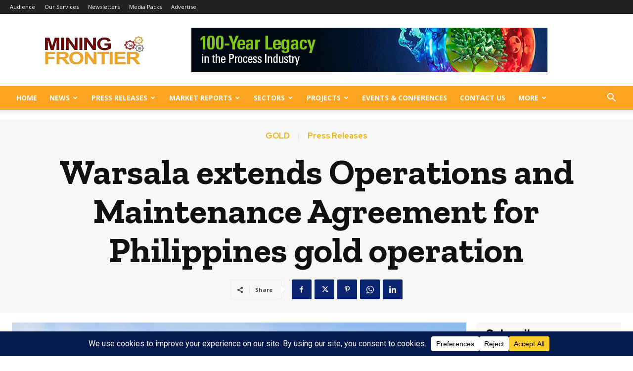

--- FILE ---
content_type: text/html; charset=UTF-8
request_url: https://www.miningfrontier.com/press-releases/warsala-extends-operations-and-maintenance-agreement-for-philippines-gold-operation/
body_size: 55360
content:
<!doctype html >
<!--[if IE 8]>    <html class="ie8" lang="en"> <![endif]-->
<!--[if IE 9]>    <html class="ie9" lang="en"> <![endif]-->
<!--[if gt IE 8]><!--> <html dir="ltr" lang="en-US" prefix="og: https://ogp.me/ns#"> <!--<![endif]-->
<head>
<title>Warsala extends Operations and Maintenance Agreement for Philippines gold operation</title>
<meta charset="UTF-8" />
<meta name="viewport" content="width=device-width, initial-scale=1.0">
<link rel="pingback" href="https://www.miningfrontier.com/xmlrpc.php" />
<!-- All in One SEO Pro 4.9.3 - aioseo.com -->
<meta name="description" content="Warsala extends Operations and Maintenance Agreement for Philippines gold operation" />
<meta name="robots" content="max-image-preview:large" />
<meta name="author" content="Content"/>
<link rel="canonical" href="https://www.miningfrontier.com/press-releases/warsala-extends-operations-and-maintenance-agreement-for-philippines-gold-operation/" />
<meta name="generator" content="All in One SEO Pro (AIOSEO) 4.9.3" />
<meta property="og:locale" content="en_US" />
<meta property="og:site_name" content="Mining Frontier" />
<meta property="og:type" content="article" />
<meta property="og:title" content="Warsala extends Operations and Maintenance Agreement for Philippines gold operation" />
<meta property="og:description" content="Warsala extends Operations and Maintenance Agreement for Philippines gold operation" />
<meta property="og:url" content="https://www.miningfrontier.com/press-releases/warsala-extends-operations-and-maintenance-agreement-for-philippines-gold-operation/" />
<meta property="og:image" content="https://www.miningfrontier.com/wp-content/uploads/aluminium/4842/if-there-is-mud-there-is-brass-and-of-course-vital-minerals.jpg" />
<meta property="og:image:secure_url" content="https://www.miningfrontier.com/wp-content/uploads/aluminium/4842/if-there-is-mud-there-is-brass-and-of-course-vital-minerals.jpg" />
<meta property="og:image:width" content="1000" />
<meta property="og:image:height" content="570" />
<meta property="article:published_time" content="2023-11-05T15:09:06+00:00" />
<meta property="article:modified_time" content="2023-11-05T15:09:08+00:00" />
<meta name="twitter:card" content="summary_large_image" />
<meta name="twitter:title" content="Warsala extends Operations and Maintenance Agreement for Philippines gold operation" />
<meta name="twitter:description" content="Warsala extends Operations and Maintenance Agreement for Philippines gold operation" />
<meta name="twitter:image" content="https://www.miningfrontier.com/wp-content/uploads/aluminium/4842/if-there-is-mud-there-is-brass-and-of-course-vital-minerals.jpg" />
<meta name="twitter:label1" content="Written by" />
<meta name="twitter:data1" content="Content" />
<meta name="twitter:label2" content="Est. reading time" />
<meta name="twitter:data2" content="1 minute" />
<script type="application/ld+json" class="aioseo-schema">
{"@context":"https:\/\/schema.org","@graph":[{"@type":"Article","@id":"https:\/\/www.miningfrontier.com\/press-releases\/warsala-extends-operations-and-maintenance-agreement-for-philippines-gold-operation\/#article","name":"Warsala extends Operations and Maintenance Agreement for Philippines gold operation","headline":"Warsala extends Operations and Maintenance Agreement for Philippines gold operation","author":{"@id":"https:\/\/www.miningfrontier.com\/author\/content\/#author"},"publisher":{"@id":"https:\/\/www.miningfrontier.com\/#organization"},"image":{"@type":"ImageObject","url":"https:\/\/www.miningfrontier.com\/wp-content\/uploads\/aluminium\/4842\/if-there-is-mud-there-is-brass-and-of-course-vital-minerals.jpg","width":1000,"height":570,"caption":"If There Is Mud, There Is Brass And Of Course Vital Minerals"},"datePublished":"2023-11-05T20:39:06+05:30","dateModified":"2023-11-05T20:39:08+05:30","inLanguage":"en-US","mainEntityOfPage":{"@id":"https:\/\/www.miningfrontier.com\/press-releases\/warsala-extends-operations-and-maintenance-agreement-for-philippines-gold-operation\/#webpage"},"isPartOf":{"@id":"https:\/\/www.miningfrontier.com\/press-releases\/warsala-extends-operations-and-maintenance-agreement-for-philippines-gold-operation\/#webpage"},"articleSection":"GOLD, Press Releases"},{"@type":"BreadcrumbList","@id":"https:\/\/www.miningfrontier.com\/press-releases\/warsala-extends-operations-and-maintenance-agreement-for-philippines-gold-operation\/#breadcrumblist","itemListElement":[{"@type":"ListItem","@id":"https:\/\/www.miningfrontier.com#listItem","position":1,"name":"Home","item":"https:\/\/www.miningfrontier.com","nextItem":{"@type":"ListItem","@id":"https:\/\/www.miningfrontier.com\/category\/sectors\/#listItem","name":"Sectors"}},{"@type":"ListItem","@id":"https:\/\/www.miningfrontier.com\/category\/sectors\/#listItem","position":2,"name":"Sectors","item":"https:\/\/www.miningfrontier.com\/category\/sectors\/","nextItem":{"@type":"ListItem","@id":"https:\/\/www.miningfrontier.com\/category\/sectors\/gold\/#listItem","name":"GOLD"},"previousItem":{"@type":"ListItem","@id":"https:\/\/www.miningfrontier.com#listItem","name":"Home"}},{"@type":"ListItem","@id":"https:\/\/www.miningfrontier.com\/category\/sectors\/gold\/#listItem","position":3,"name":"GOLD","item":"https:\/\/www.miningfrontier.com\/category\/sectors\/gold\/","nextItem":{"@type":"ListItem","@id":"https:\/\/www.miningfrontier.com\/press-releases\/warsala-extends-operations-and-maintenance-agreement-for-philippines-gold-operation\/#listItem","name":"Warsala extends Operations and Maintenance Agreement for Philippines gold operation"},"previousItem":{"@type":"ListItem","@id":"https:\/\/www.miningfrontier.com\/category\/sectors\/#listItem","name":"Sectors"}},{"@type":"ListItem","@id":"https:\/\/www.miningfrontier.com\/press-releases\/warsala-extends-operations-and-maintenance-agreement-for-philippines-gold-operation\/#listItem","position":4,"name":"Warsala extends Operations and Maintenance Agreement for Philippines gold operation","previousItem":{"@type":"ListItem","@id":"https:\/\/www.miningfrontier.com\/category\/sectors\/gold\/#listItem","name":"GOLD"}}]},{"@type":"Organization","@id":"https:\/\/www.miningfrontier.com\/#organization","name":"Mining Frontier","url":"https:\/\/www.miningfrontier.com\/","logo":{"@type":"ImageObject","url":"https:\/\/www.miningfrontier.com\/wp-content\/uploads\/2019\/03\/mining-logo1-1.jpg","@id":"https:\/\/www.miningfrontier.com\/press-releases\/warsala-extends-operations-and-maintenance-agreement-for-philippines-gold-operation\/#organizationLogo","width":220,"height":69},"image":{"@id":"https:\/\/www.miningfrontier.com\/press-releases\/warsala-extends-operations-and-maintenance-agreement-for-philippines-gold-operation\/#organizationLogo"}},{"@type":"Person","@id":"https:\/\/www.miningfrontier.com\/author\/content\/#author","url":"https:\/\/www.miningfrontier.com\/author\/content\/","name":"Content","image":{"@type":"ImageObject","@id":"https:\/\/www.miningfrontier.com\/press-releases\/warsala-extends-operations-and-maintenance-agreement-for-philippines-gold-operation\/#authorImage","url":"https:\/\/secure.gravatar.com\/avatar\/95f3681a2f62c7700e6f968958fb4a5c37859dfd3411ae2564ad6b1cb88cab21?s=96&d=mm&r=g","width":96,"height":96,"caption":"Content"}},{"@type":"WebPage","@id":"https:\/\/www.miningfrontier.com\/press-releases\/warsala-extends-operations-and-maintenance-agreement-for-philippines-gold-operation\/#webpage","url":"https:\/\/www.miningfrontier.com\/press-releases\/warsala-extends-operations-and-maintenance-agreement-for-philippines-gold-operation\/","name":"Warsala extends Operations and Maintenance Agreement for Philippines gold operation","description":"Warsala extends Operations and Maintenance Agreement for Philippines gold operation","inLanguage":"en-US","isPartOf":{"@id":"https:\/\/www.miningfrontier.com\/#website"},"breadcrumb":{"@id":"https:\/\/www.miningfrontier.com\/press-releases\/warsala-extends-operations-and-maintenance-agreement-for-philippines-gold-operation\/#breadcrumblist"},"author":{"@id":"https:\/\/www.miningfrontier.com\/author\/content\/#author"},"creator":{"@id":"https:\/\/www.miningfrontier.com\/author\/content\/#author"},"image":{"@type":"ImageObject","url":"https:\/\/www.miningfrontier.com\/wp-content\/uploads\/aluminium\/4842\/if-there-is-mud-there-is-brass-and-of-course-vital-minerals.jpg","@id":"https:\/\/www.miningfrontier.com\/press-releases\/warsala-extends-operations-and-maintenance-agreement-for-philippines-gold-operation\/#mainImage","width":1000,"height":570,"caption":"If There Is Mud, There Is Brass And Of Course Vital Minerals"},"primaryImageOfPage":{"@id":"https:\/\/www.miningfrontier.com\/press-releases\/warsala-extends-operations-and-maintenance-agreement-for-philippines-gold-operation\/#mainImage"},"datePublished":"2023-11-05T20:39:06+05:30","dateModified":"2023-11-05T20:39:08+05:30"},{"@type":"WebSite","@id":"https:\/\/www.miningfrontier.com\/#website","url":"https:\/\/www.miningfrontier.com\/","name":"Mining Frontier","description":"Mining Frontier - Mining Industry Latest News Updates","inLanguage":"en-US","publisher":{"@id":"https:\/\/www.miningfrontier.com\/#organization"}}]}
</script>
<!-- All in One SEO Pro -->
<link rel='dns-prefetch' href='//translate.google.com' />
<link rel='dns-prefetch' href='//www.youtube.com' />
<link rel='dns-prefetch' href='//www.googletagmanager.com' />
<link rel='dns-prefetch' href='//cdn.jsdelivr.net' />
<link rel='dns-prefetch' href='//fonts.googleapis.com' />
<link rel="alternate" type="application/rss+xml" title="Mining Frontier &raquo; Feed" href="https://www.miningfrontier.com/feed/" />
<link rel="alternate" type="application/rss+xml" title="Mining Frontier &raquo; Comments Feed" href="https://www.miningfrontier.com/comments/feed/" />
<link rel="alternate" title="oEmbed (JSON)" type="application/json+oembed" href="https://www.miningfrontier.com/wp-json/oembed/1.0/embed?url=https%3A%2F%2Fwww.miningfrontier.com%2Fpress-releases%2Fwarsala-extends-operations-and-maintenance-agreement-for-philippines-gold-operation%2F" />
<link rel="alternate" title="oEmbed (XML)" type="text/xml+oembed" href="https://www.miningfrontier.com/wp-json/oembed/1.0/embed?url=https%3A%2F%2Fwww.miningfrontier.com%2Fpress-releases%2Fwarsala-extends-operations-and-maintenance-agreement-for-philippines-gold-operation%2F&#038;format=xml" />
<!-- This site uses the Google Analytics by ExactMetrics plugin v8.11.1 - Using Analytics tracking - https://www.exactmetrics.com/ -->
<!-- Note: ExactMetrics is not currently configured on this site. The site owner needs to authenticate with Google Analytics in the ExactMetrics settings panel. -->
<!-- No tracking code set -->
<!-- / Google Analytics by ExactMetrics -->
<!-- This site uses the Google Analytics by MonsterInsights plugin v9.11.1 - Using Analytics tracking - https://www.monsterinsights.com/ -->
<!-- Note: MonsterInsights is not currently configured on this site. The site owner needs to authenticate with Google Analytics in the MonsterInsights settings panel. -->
<!-- No tracking code set -->
<!-- / Google Analytics by MonsterInsights -->
<style id='wp-img-auto-sizes-contain-inline-css' type='text/css'>
img:is([sizes=auto i],[sizes^="auto," i]){contain-intrinsic-size:3000px 1500px}
/*# sourceURL=wp-img-auto-sizes-contain-inline-css */
</style>
<!-- <link rel='stylesheet' id='acy_front_messages_css-css' href='https://www.miningfrontier.com/wp-content/plugins/acymailing/media/css/front/messages.min.css?v=1751867705&#038;ver=6.9' type='text/css' media='all' /> -->
<!-- <link rel='stylesheet' id='wp-components-css' href='https://www.miningfrontier.com/wp-includes/css/dist/components/style.min.css?ver=6.9' type='text/css' media='all' /> -->
<!-- <link rel='stylesheet' id='wp-preferences-css' href='https://www.miningfrontier.com/wp-includes/css/dist/preferences/style.min.css?ver=6.9' type='text/css' media='all' /> -->
<!-- <link rel='stylesheet' id='wp-block-editor-css' href='https://www.miningfrontier.com/wp-includes/css/dist/block-editor/style.min.css?ver=6.9' type='text/css' media='all' /> -->
<!-- <link rel='stylesheet' id='popup-maker-block-library-style-css' href='https://www.miningfrontier.com/wp-content/plugins/popup-maker/dist/packages/block-library-style.css?ver=dbea705cfafe089d65f1' type='text/css' media='all' /> -->
<!-- <link rel='stylesheet' id='google-language-translator-css' href='https://www.miningfrontier.com/wp-content/plugins/google-language-translator/css/style.css?ver=6.0.20' type='text/css' media='' /> -->
<!-- <link rel='stylesheet' id='glt-toolbar-styles-css' href='https://www.miningfrontier.com/wp-content/plugins/google-language-translator/css/toolbar.css?ver=6.0.20' type='text/css' media='' /> -->
<!-- <link rel='stylesheet' id='parent-style-css' href='https://www.miningfrontier.com/wp-content/themes/Newspaper/style.css?ver=12.6.8' type='text/css' media='all' /> -->
<!-- <link rel='stylesheet' id='custom-style-css' href='https://www.miningfrontier.com/wp-content/themes/Newspaper-Child-Theme/css/custom.css?ver=1.0.3' type='text/css' media='all' /> -->
<!-- <link rel='stylesheet' id='td-plugin-multi-purpose-css' href='https://www.miningfrontier.com/wp-content/plugins/td-composer/td-multi-purpose/style.css?ver=def8edc4e13d95bdf49953a9dce2f608' type='text/css' media='all' /> -->
<link rel="stylesheet" type="text/css" href="//www.miningfrontier.com/wp-content/cache/wpfc-minified/fs8nksc5/br11q.css" media="all"/>
<link rel='stylesheet' id='google-fonts-style-css' href='https://fonts.googleapis.com/css?family=Open+Sans%3A400%2C600%2C700%7CRoboto%3A400%2C600%2C700%7CRed+Hat+Display%3A700%2C500%2C900%2C400%7CZilla+Slab%3A500%2C700%2C400%2C600%2C900&#038;display=swap&#038;ver=12.6.8' media='all' />
<!-- <link rel='stylesheet' id='text-to-audio-pro-css' href='https://www.miningfrontier.com/wp-content/plugins/text-to-speech-pro-premium/Assets/css/text-to-audio-pro.css?ver=2.8.3' type='text/css' media='all' /> -->
<!-- <link rel='stylesheet' id='td-theme-css' href='https://www.miningfrontier.com/wp-content/themes/Newspaper-Child-Theme/style.css?ver=6.9' type='text/css' media='all' /> -->
<link rel="stylesheet" type="text/css" href="//www.miningfrontier.com/wp-content/cache/wpfc-minified/drpqotmp/br11q.css" media="all"/>
<style id='td-theme-inline-css' type='text/css'>@media (max-width:767px){.td-header-desktop-wrap{display:none}}@media (min-width:767px){.td-header-mobile-wrap{display:none}}</style>
<!-- <link rel='stylesheet' id='td-legacy-framework-front-style-css' href='https://www.miningfrontier.com/wp-content/plugins/td-composer/legacy/Newspaper/assets/css/td_legacy_main.css?ver=def8edc4e13d95bdf49953a9dce2f608' type='text/css' media='all' /> -->
<!-- <link rel='stylesheet' id='td-standard-pack-framework-front-style-css' href='https://www.miningfrontier.com/wp-content/plugins/td-standard-pack/Newspaper/assets/css/td_standard_pack_main.css?ver=1b3d5bf2c64738aa07b4643e31257da9' type='text/css' media='all' /> -->
<!-- <link rel='stylesheet' id='tdb_style_cloud_templates_front-css' href='https://www.miningfrontier.com/wp-content/plugins/td-cloud-library/assets/css/tdb_main.css?ver=b33652f2535d2f3812f59e306e26300d' type='text/css' media='all' /> -->
<link rel="stylesheet" type="text/css" href="//www.miningfrontier.com/wp-content/cache/wpfc-minified/qjorm2lc/br11q.css" media="all"/>
<script type="text/javascript" id="acy_front_messages_js-js-before">
/* <![CDATA[ */
var ACYM_AJAX_START = "https://www.miningfrontier.com/wp-admin/admin-ajax.php";
var ACYM_AJAX_PARAMS = "?action=acymailing_router&noheader=1&nocache=1768651665";
var ACYM_AJAX = ACYM_AJAX_START + ACYM_AJAX_PARAMS;
//# sourceURL=acy_front_messages_js-js-before
/* ]]> */
</script>
<script type="text/javascript" src="https://www.miningfrontier.com/wp-content/plugins/acymailing/media/js/front/messages.min.js?v=1751867705&amp;ver=6.9" id="acy_front_messages_js-js"></script>
<script type="text/javascript" src="https://www.miningfrontier.com/wp-includes/js/jquery/jquery.min.js?ver=3.7.1" id="jquery-core-js"></script>
<script type="text/javascript" src="https://www.miningfrontier.com/wp-includes/js/jquery/jquery-migrate.min.js?ver=3.4.1" id="jquery-migrate-js"></script>
<!-- Google tag (gtag.js) snippet added by Site Kit -->
<!-- Google Analytics snippet added by Site Kit -->
<script type="text/javascript" src="https://www.googletagmanager.com/gtag/js?id=GT-NNXBWP2" id="google_gtagjs-js" async></script>
<script type="text/javascript" id="google_gtagjs-js-after">
/* <![CDATA[ */
window.dataLayer = window.dataLayer || [];function gtag(){dataLayer.push(arguments);}
gtag("set","linker",{"domains":["www.miningfrontier.com"]});
gtag("js", new Date());
gtag("set", "developer_id.dZTNiMT", true);
gtag("config", "GT-NNXBWP2", {"googlesitekit_post_type":"post"});
window._googlesitekit = window._googlesitekit || {}; window._googlesitekit.throttledEvents = []; window._googlesitekit.gtagEvent = (name, data) => { var key = JSON.stringify( { name, data } ); if ( !! window._googlesitekit.throttledEvents[ key ] ) { return; } window._googlesitekit.throttledEvents[ key ] = true; setTimeout( () => { delete window._googlesitekit.throttledEvents[ key ]; }, 5 ); gtag( "event", name, { ...data, event_source: "site-kit" } ); }; 
//# sourceURL=google_gtagjs-js-after
/* ]]> */
</script>
<link rel="https://api.w.org/" href="https://www.miningfrontier.com/wp-json/" /><link rel="alternate" title="JSON" type="application/json" href="https://www.miningfrontier.com/wp-json/wp/v2/posts/5134" /><link rel="EditURI" type="application/rsd+xml" title="RSD" href="https://www.miningfrontier.com/xmlrpc.php?rsd" />
<meta name="generator" content="WordPress 6.9" />
<link rel='shortlink' href='https://www.miningfrontier.com/?p=5134' />
<!-- This site is using AdRotate v5.17.2 to display their advertisements - https://ajdg.solutions/ -->
<!-- AdRotate CSS -->
<style type="text/css" media="screen">
.g { margin:0px; padding:0px; overflow:hidden; line-height:1; zoom:1; }
.g img { height:auto; }
.g-col { position:relative; float:left; }
.g-col:first-child { margin-left: 0; }
.g-col:last-child { margin-right: 0; }
@media only screen and (max-width: 480px) {
.g-col, .g-dyn, .g-single { width:100%; margin-left:0; margin-right:0; }
}
</style>
<!-- /AdRotate CSS -->
<style>p.hello{font-size:12px;color:darkgray;}#google_language_translator,#flags{text-align:left;}#google_language_translator{clear:both;}#flags{width:165px;}#flags a{display:inline-block;margin-right:2px;}#google_language_translator{width:auto!important;}div.skiptranslate.goog-te-gadget{display:inline!important;}.goog-tooltip{display: none!important;}.goog-tooltip:hover{display: none!important;}.goog-text-highlight{background-color:transparent!important;border:none!important;box-shadow:none!important;}#google_language_translator select.goog-te-combo{color:#32373c;}#google_language_translator{color:transparent;}body{top:0px!important;}#goog-gt-{display:none!important;}font font{background-color:transparent!important;box-shadow:none!important;position:initial!important;}#glt-translate-trigger{left:20px;right:auto;}#glt-translate-trigger > span{color:#ffffff;}#glt-translate-trigger{background:#f89406;}.goog-te-gadget .goog-te-combo{width:100%;}</style><meta name="generator" content="Site Kit by Google 1.170.0" />    <script>
window.tdb_global_vars = {"wpRestUrl":"https:\/\/www.miningfrontier.com\/wp-json\/","permalinkStructure":"\/%category%\/%postname%\/"};
window.tdb_p_autoload_vars = {"isAjax":false,"isAdminBarShowing":false,"autoloadStatus":"off","origPostEditUrl":null};
</script>
<style id="tdb-global-colors">:root{--accent-color:#fff;--downtown-accent:#EDB500;--downtown-accent-light:#ffd13a;--downtown-accent-titles:#444444;--downtown-menu-bg:#01175e;--downtown-menu-bg-light:#0a2472;--logo-color:#EDB500}</style>
<style id="tdb-global-fonts">
:root{--downtown-serif-font:Zilla Slab;--downtown-sans-serif-font:Red Hat Display;}
</style>
<!-- JS generated by theme -->
<script type="text/javascript" id="td-generated-header-js">
var tdBlocksArray = []; //here we store all the items for the current page
// td_block class - each ajax block uses a object of this class for requests
function tdBlock() {
this.id = '';
this.block_type = 1; //block type id (1-234 etc)
this.atts = '';
this.td_column_number = '';
this.td_current_page = 1; //
this.post_count = 0; //from wp
this.found_posts = 0; //from wp
this.max_num_pages = 0; //from wp
this.td_filter_value = ''; //current live filter value
this.is_ajax_running = false;
this.td_user_action = ''; // load more or infinite loader (used by the animation)
this.header_color = '';
this.ajax_pagination_infinite_stop = ''; //show load more at page x
}
// td_js_generator - mini detector
( function () {
var htmlTag = document.getElementsByTagName("html")[0];
if ( navigator.userAgent.indexOf("MSIE 10.0") > -1 ) {
htmlTag.className += ' ie10';
}
if ( !!navigator.userAgent.match(/Trident.*rv\:11\./) ) {
htmlTag.className += ' ie11';
}
if ( navigator.userAgent.indexOf("Edge") > -1 ) {
htmlTag.className += ' ieEdge';
}
if ( /(iPad|iPhone|iPod)/g.test(navigator.userAgent) ) {
htmlTag.className += ' td-md-is-ios';
}
var user_agent = navigator.userAgent.toLowerCase();
if ( user_agent.indexOf("android") > -1 ) {
htmlTag.className += ' td-md-is-android';
}
if ( -1 !== navigator.userAgent.indexOf('Mac OS X')  ) {
htmlTag.className += ' td-md-is-os-x';
}
if ( /chrom(e|ium)/.test(navigator.userAgent.toLowerCase()) ) {
htmlTag.className += ' td-md-is-chrome';
}
if ( -1 !== navigator.userAgent.indexOf('Firefox') ) {
htmlTag.className += ' td-md-is-firefox';
}
if ( -1 !== navigator.userAgent.indexOf('Safari') && -1 === navigator.userAgent.indexOf('Chrome') ) {
htmlTag.className += ' td-md-is-safari';
}
if( -1 !== navigator.userAgent.indexOf('IEMobile') ){
htmlTag.className += ' td-md-is-iemobile';
}
})();
var tdLocalCache = {};
( function () {
"use strict";
tdLocalCache = {
data: {},
remove: function (resource_id) {
delete tdLocalCache.data[resource_id];
},
exist: function (resource_id) {
return tdLocalCache.data.hasOwnProperty(resource_id) && tdLocalCache.data[resource_id] !== null;
},
get: function (resource_id) {
return tdLocalCache.data[resource_id];
},
set: function (resource_id, cachedData) {
tdLocalCache.remove(resource_id);
tdLocalCache.data[resource_id] = cachedData;
}
};
})();
var td_viewport_interval_list=[{"limitBottom":767,"sidebarWidth":228},{"limitBottom":1018,"sidebarWidth":300},{"limitBottom":1140,"sidebarWidth":324}];
var tdc_is_installed="yes";
var td_ajax_url="https:\/\/www.miningfrontier.com\/wp-admin\/admin-ajax.php?td_theme_name=Newspaper&v=12.6.8";
var td_get_template_directory_uri="https:\/\/www.miningfrontier.com\/wp-content\/plugins\/td-composer\/legacy\/common";
var tds_snap_menu="snap";
var tds_logo_on_sticky="";
var tds_header_style="";
var td_please_wait="Please wait...";
var td_email_user_pass_incorrect="User or password incorrect!";
var td_email_user_incorrect="Email or username incorrect!";
var td_email_incorrect="Email incorrect!";
var td_user_incorrect="Username incorrect!";
var td_email_user_empty="Email or username empty!";
var td_pass_empty="Pass empty!";
var td_pass_pattern_incorrect="Invalid Pass Pattern!";
var td_retype_pass_incorrect="Retyped Pass incorrect!";
var tds_more_articles_on_post_enable="";
var tds_more_articles_on_post_time_to_wait="";
var tds_more_articles_on_post_pages_distance_from_top=0;
var tds_captcha="";
var tds_theme_color_site_wide="#01175e";
var tds_smart_sidebar="enabled";
var tdThemeName="Newspaper";
var tdThemeNameWl="Newspaper";
var td_magnific_popup_translation_tPrev="Previous (Left arrow key)";
var td_magnific_popup_translation_tNext="Next (Right arrow key)";
var td_magnific_popup_translation_tCounter="%curr% of %total%";
var td_magnific_popup_translation_ajax_tError="The content from %url% could not be loaded.";
var td_magnific_popup_translation_image_tError="The image #%curr% could not be loaded.";
var tdBlockNonce="1423b94def";
var tdMobileMenu="enabled";
var tdMobileSearch="enabled";
var tdDateNamesI18n={"month_names":["January","February","March","April","May","June","July","August","September","October","November","December"],"month_names_short":["Jan","Feb","Mar","Apr","May","Jun","Jul","Aug","Sep","Oct","Nov","Dec"],"day_names":["Sunday","Monday","Tuesday","Wednesday","Thursday","Friday","Saturday"],"day_names_short":["Sun","Mon","Tue","Wed","Thu","Fri","Sat"]};
var tdb_modal_confirm="Save";
var tdb_modal_cancel="Cancel";
var tdb_modal_confirm_alt="Yes";
var tdb_modal_cancel_alt="No";
var td_deploy_mode="deploy";
var td_ad_background_click_link="";
var td_ad_background_click_target="";
</script>
<!-- Header style compiled by theme -->
<style>.td_cl .td-container{width:100%}@media (min-width:768px) and (max-width:1018px){.td_cl{padding:0 14px}}@media (max-width:767px){.td_cl .td-container{padding:0}}@media (min-width:1019px) and (max-width:1140px){.td_cl.stretch_row_content_no_space{padding-left:20px;padding-right:20px}}@media (min-width:1141px){.td_cl.stretch_row_content_no_space{padding-left:24px;padding-right:24px}}:root{--td_theme_color:#01175e;--td_slider_text:rgba(1,23,94,0.7);--td_mobile_gradient_one_mob:rgba(0,0,0,0.7);--td_mobile_gradient_two_mob:rgba(0,0,0,0.8);--td_mobile_text_active_color:#01175e;--td_login_hover_background:#ffd13a;--td_login_gradient_one:rgba(0,0,0,0.7);--td_login_gradient_two:rgba(0,0,0,0.8)}.td-header-style-12 .td-header-menu-wrap-full,.td-header-style-12 .td-affix,.td-grid-style-1.td-hover-1 .td-big-grid-post:hover .td-post-category,.td-grid-style-5.td-hover-1 .td-big-grid-post:hover .td-post-category,.td_category_template_3 .td-current-sub-category,.td_category_template_8 .td-category-header .td-category a.td-current-sub-category,.td_category_template_4 .td-category-siblings .td-category a:hover,.td_block_big_grid_9.td-grid-style-1 .td-post-category,.td_block_big_grid_9.td-grid-style-5 .td-post-category,.td-grid-style-6.td-hover-1 .td-module-thumb:after,.tdm-menu-active-style5 .td-header-menu-wrap .sf-menu>.current-menu-item>a,.tdm-menu-active-style5 .td-header-menu-wrap .sf-menu>.current-menu-ancestor>a,.tdm-menu-active-style5 .td-header-menu-wrap .sf-menu>.current-category-ancestor>a,.tdm-menu-active-style5 .td-header-menu-wrap .sf-menu>li>a:hover,.tdm-menu-active-style5 .td-header-menu-wrap .sf-menu>.sfHover>a{background-color:#01175e}.td_mega_menu_sub_cats .cur-sub-cat,.td-mega-span h3 a:hover,.td_mod_mega_menu:hover .entry-title a,.header-search-wrap .result-msg a:hover,.td-header-top-menu .td-drop-down-search .td_module_wrap:hover .entry-title a,.td-header-top-menu .td-icon-search:hover,.td-header-wrap .result-msg a:hover,.top-header-menu li a:hover,.top-header-menu .current-menu-item>a,.top-header-menu .current-menu-ancestor>a,.top-header-menu .current-category-ancestor>a,.td-social-icon-wrap>a:hover,.td-header-sp-top-widget .td-social-icon-wrap a:hover,.td_mod_related_posts:hover h3>a,.td-post-template-11 .td-related-title .td-related-left:hover,.td-post-template-11 .td-related-title .td-related-right:hover,.td-post-template-11 .td-related-title .td-cur-simple-item,.td-post-template-11 .td_block_related_posts .td-next-prev-wrap a:hover,.td-category-header .td-pulldown-category-filter-link:hover,.td-category-siblings .td-subcat-dropdown a:hover,.td-category-siblings .td-subcat-dropdown a.td-current-sub-category,.footer-text-wrap .footer-email-wrap a,.footer-social-wrap a:hover,.td_module_17 .td-read-more a:hover,.td_module_18 .td-read-more a:hover,.td_module_19 .td-post-author-name a:hover,.td-pulldown-syle-2 .td-subcat-dropdown:hover .td-subcat-more span,.td-pulldown-syle-2 .td-subcat-dropdown:hover .td-subcat-more i,.td-pulldown-syle-3 .td-subcat-dropdown:hover .td-subcat-more span,.td-pulldown-syle-3 .td-subcat-dropdown:hover .td-subcat-more i,.tdm-menu-active-style3 .tdm-header.td-header-wrap .sf-menu>.current-category-ancestor>a,.tdm-menu-active-style3 .tdm-header.td-header-wrap .sf-menu>.current-menu-ancestor>a,.tdm-menu-active-style3 .tdm-header.td-header-wrap .sf-menu>.current-menu-item>a,.tdm-menu-active-style3 .tdm-header.td-header-wrap .sf-menu>.sfHover>a,.tdm-menu-active-style3 .tdm-header.td-header-wrap .sf-menu>li>a:hover{color:#01175e}.td-mega-menu-page .wpb_content_element ul li a:hover,.td-theme-wrap .td-aj-search-results .td_module_wrap:hover .entry-title a,.td-theme-wrap .header-search-wrap .result-msg a:hover{color:#01175e!important}.td_category_template_8 .td-category-header .td-category a.td-current-sub-category,.td_category_template_4 .td-category-siblings .td-category a:hover,.tdm-menu-active-style4 .tdm-header .sf-menu>.current-menu-item>a,.tdm-menu-active-style4 .tdm-header .sf-menu>.current-menu-ancestor>a,.tdm-menu-active-style4 .tdm-header .sf-menu>.current-category-ancestor>a,.tdm-menu-active-style4 .tdm-header .sf-menu>li>a:hover,.tdm-menu-active-style4 .tdm-header .sf-menu>.sfHover>a{border-color:#01175e}.td-header-top-menu,.td-header-top-menu a,.td-header-wrap .td-header-top-menu-full .td-header-top-menu,.td-header-wrap .td-header-top-menu-full a,.td-header-style-8 .td-header-top-menu,.td-header-style-8 .td-header-top-menu a,.td-header-top-menu .td-drop-down-search .entry-title a{color:#ffffff}.top-header-menu .current-menu-item>a,.top-header-menu .current-menu-ancestor>a,.top-header-menu .current-category-ancestor>a,.top-header-menu li a:hover,.td-header-sp-top-widget .td-icon-search:hover{color:#ffffff}.td-header-wrap .td-header-menu-wrap-full,.td-header-menu-wrap.td-affix,.td-header-style-3 .td-header-main-menu,.td-header-style-3 .td-affix .td-header-main-menu,.td-header-style-4 .td-header-main-menu,.td-header-style-4 .td-affix .td-header-main-menu,.td-header-style-8 .td-header-menu-wrap.td-affix,.td-header-style-8 .td-header-top-menu-full{background-color:#fca41f}.td-boxed-layout .td-header-style-3 .td-header-menu-wrap,.td-boxed-layout .td-header-style-4 .td-header-menu-wrap,.td-header-style-3 .td_stretch_content .td-header-menu-wrap,.td-header-style-4 .td_stretch_content .td-header-menu-wrap{background-color:#fca41f!important}@media (min-width:1019px){.td-header-style-1 .td-header-sp-recs,.td-header-style-1 .td-header-sp-logo{margin-bottom:28px}}@media (min-width:768px) and (max-width:1018px){.td-header-style-1 .td-header-sp-recs,.td-header-style-1 .td-header-sp-logo{margin-bottom:14px}}.td-header-style-7 .td-header-top-menu{border-bottom:none}.td-header-wrap .td-header-menu-wrap .sf-menu>li>a,.td-header-wrap .td-header-menu-social .td-social-icon-wrap a,.td-header-style-4 .td-header-menu-social .td-social-icon-wrap i,.td-header-style-5 .td-header-menu-social .td-social-icon-wrap i,.td-header-style-6 .td-header-menu-social .td-social-icon-wrap i,.td-header-style-12 .td-header-menu-social .td-social-icon-wrap i,.td-header-wrap .header-search-wrap #td-header-search-button .td-icon-search{color:#ffffff}.td-header-wrap .td-header-menu-social+.td-search-wrapper #td-header-search-button:before{background-color:#ffffff}.td_cl .td-container{width:100%}@media (min-width:768px) and (max-width:1018px){.td_cl{padding:0 14px}}@media (max-width:767px){.td_cl .td-container{padding:0}}@media (min-width:1019px) and (max-width:1140px){.td_cl.stretch_row_content_no_space{padding-left:20px;padding-right:20px}}@media (min-width:1141px){.td_cl.stretch_row_content_no_space{padding-left:24px;padding-right:24px}}:root{--td_theme_color:#01175e;--td_slider_text:rgba(1,23,94,0.7);--td_mobile_gradient_one_mob:rgba(0,0,0,0.7);--td_mobile_gradient_two_mob:rgba(0,0,0,0.8);--td_mobile_text_active_color:#01175e;--td_login_hover_background:#ffd13a;--td_login_gradient_one:rgba(0,0,0,0.7);--td_login_gradient_two:rgba(0,0,0,0.8)}.td-header-style-12 .td-header-menu-wrap-full,.td-header-style-12 .td-affix,.td-grid-style-1.td-hover-1 .td-big-grid-post:hover .td-post-category,.td-grid-style-5.td-hover-1 .td-big-grid-post:hover .td-post-category,.td_category_template_3 .td-current-sub-category,.td_category_template_8 .td-category-header .td-category a.td-current-sub-category,.td_category_template_4 .td-category-siblings .td-category a:hover,.td_block_big_grid_9.td-grid-style-1 .td-post-category,.td_block_big_grid_9.td-grid-style-5 .td-post-category,.td-grid-style-6.td-hover-1 .td-module-thumb:after,.tdm-menu-active-style5 .td-header-menu-wrap .sf-menu>.current-menu-item>a,.tdm-menu-active-style5 .td-header-menu-wrap .sf-menu>.current-menu-ancestor>a,.tdm-menu-active-style5 .td-header-menu-wrap .sf-menu>.current-category-ancestor>a,.tdm-menu-active-style5 .td-header-menu-wrap .sf-menu>li>a:hover,.tdm-menu-active-style5 .td-header-menu-wrap .sf-menu>.sfHover>a{background-color:#01175e}.td_mega_menu_sub_cats .cur-sub-cat,.td-mega-span h3 a:hover,.td_mod_mega_menu:hover .entry-title a,.header-search-wrap .result-msg a:hover,.td-header-top-menu .td-drop-down-search .td_module_wrap:hover .entry-title a,.td-header-top-menu .td-icon-search:hover,.td-header-wrap .result-msg a:hover,.top-header-menu li a:hover,.top-header-menu .current-menu-item>a,.top-header-menu .current-menu-ancestor>a,.top-header-menu .current-category-ancestor>a,.td-social-icon-wrap>a:hover,.td-header-sp-top-widget .td-social-icon-wrap a:hover,.td_mod_related_posts:hover h3>a,.td-post-template-11 .td-related-title .td-related-left:hover,.td-post-template-11 .td-related-title .td-related-right:hover,.td-post-template-11 .td-related-title .td-cur-simple-item,.td-post-template-11 .td_block_related_posts .td-next-prev-wrap a:hover,.td-category-header .td-pulldown-category-filter-link:hover,.td-category-siblings .td-subcat-dropdown a:hover,.td-category-siblings .td-subcat-dropdown a.td-current-sub-category,.footer-text-wrap .footer-email-wrap a,.footer-social-wrap a:hover,.td_module_17 .td-read-more a:hover,.td_module_18 .td-read-more a:hover,.td_module_19 .td-post-author-name a:hover,.td-pulldown-syle-2 .td-subcat-dropdown:hover .td-subcat-more span,.td-pulldown-syle-2 .td-subcat-dropdown:hover .td-subcat-more i,.td-pulldown-syle-3 .td-subcat-dropdown:hover .td-subcat-more span,.td-pulldown-syle-3 .td-subcat-dropdown:hover .td-subcat-more i,.tdm-menu-active-style3 .tdm-header.td-header-wrap .sf-menu>.current-category-ancestor>a,.tdm-menu-active-style3 .tdm-header.td-header-wrap .sf-menu>.current-menu-ancestor>a,.tdm-menu-active-style3 .tdm-header.td-header-wrap .sf-menu>.current-menu-item>a,.tdm-menu-active-style3 .tdm-header.td-header-wrap .sf-menu>.sfHover>a,.tdm-menu-active-style3 .tdm-header.td-header-wrap .sf-menu>li>a:hover{color:#01175e}.td-mega-menu-page .wpb_content_element ul li a:hover,.td-theme-wrap .td-aj-search-results .td_module_wrap:hover .entry-title a,.td-theme-wrap .header-search-wrap .result-msg a:hover{color:#01175e!important}.td_category_template_8 .td-category-header .td-category a.td-current-sub-category,.td_category_template_4 .td-category-siblings .td-category a:hover,.tdm-menu-active-style4 .tdm-header .sf-menu>.current-menu-item>a,.tdm-menu-active-style4 .tdm-header .sf-menu>.current-menu-ancestor>a,.tdm-menu-active-style4 .tdm-header .sf-menu>.current-category-ancestor>a,.tdm-menu-active-style4 .tdm-header .sf-menu>li>a:hover,.tdm-menu-active-style4 .tdm-header .sf-menu>.sfHover>a{border-color:#01175e}.td-header-top-menu,.td-header-top-menu a,.td-header-wrap .td-header-top-menu-full .td-header-top-menu,.td-header-wrap .td-header-top-menu-full a,.td-header-style-8 .td-header-top-menu,.td-header-style-8 .td-header-top-menu a,.td-header-top-menu .td-drop-down-search .entry-title a{color:#ffffff}.top-header-menu .current-menu-item>a,.top-header-menu .current-menu-ancestor>a,.top-header-menu .current-category-ancestor>a,.top-header-menu li a:hover,.td-header-sp-top-widget .td-icon-search:hover{color:#ffffff}.td-header-wrap .td-header-menu-wrap-full,.td-header-menu-wrap.td-affix,.td-header-style-3 .td-header-main-menu,.td-header-style-3 .td-affix .td-header-main-menu,.td-header-style-4 .td-header-main-menu,.td-header-style-4 .td-affix .td-header-main-menu,.td-header-style-8 .td-header-menu-wrap.td-affix,.td-header-style-8 .td-header-top-menu-full{background-color:#fca41f}.td-boxed-layout .td-header-style-3 .td-header-menu-wrap,.td-boxed-layout .td-header-style-4 .td-header-menu-wrap,.td-header-style-3 .td_stretch_content .td-header-menu-wrap,.td-header-style-4 .td_stretch_content .td-header-menu-wrap{background-color:#fca41f!important}@media (min-width:1019px){.td-header-style-1 .td-header-sp-recs,.td-header-style-1 .td-header-sp-logo{margin-bottom:28px}}@media (min-width:768px) and (max-width:1018px){.td-header-style-1 .td-header-sp-recs,.td-header-style-1 .td-header-sp-logo{margin-bottom:14px}}.td-header-style-7 .td-header-top-menu{border-bottom:none}.td-header-wrap .td-header-menu-wrap .sf-menu>li>a,.td-header-wrap .td-header-menu-social .td-social-icon-wrap a,.td-header-style-4 .td-header-menu-social .td-social-icon-wrap i,.td-header-style-5 .td-header-menu-social .td-social-icon-wrap i,.td-header-style-6 .td-header-menu-social .td-social-icon-wrap i,.td-header-style-12 .td-header-menu-social .td-social-icon-wrap i,.td-header-wrap .header-search-wrap #td-header-search-button .td-icon-search{color:#ffffff}.td-header-wrap .td-header-menu-social+.td-search-wrapper #td-header-search-button:before{background-color:#ffffff}</style>
<link rel="icon" href="https://www.miningfrontier.com/wp-content/uploads/2019/03/favicon.ico" sizes="32x32" />
<link rel="icon" href="https://www.miningfrontier.com/wp-content/uploads/2019/03/favicon.ico" sizes="192x192" />
<link rel="apple-touch-icon" href="https://www.miningfrontier.com/wp-content/uploads/2019/03/favicon.ico" />
<meta name="msapplication-TileImage" content="https://www.miningfrontier.com/wp-content/uploads/2019/03/favicon.ico" />
<!-- Button style compiled by theme -->
<style>.tdm-btn-style1{background-color:#01175e}.tdm-btn-style2:before{border-color:#01175e}.tdm-btn-style2{color:#01175e}.tdm-btn-style3{-webkit-box-shadow:0 2px 16px #01175e;-moz-box-shadow:0 2px 16px #01175e;box-shadow:0 2px 16px #01175e}.tdm-btn-style3:hover{-webkit-box-shadow:0 4px 26px #01175e;-moz-box-shadow:0 4px 26px #01175e;box-shadow:0 4px 26px #01175e}</style>
<style id="tdw-css-placeholder"></style><style id='global-styles-inline-css' type='text/css'>
:root{--wp--preset--aspect-ratio--square: 1;--wp--preset--aspect-ratio--4-3: 4/3;--wp--preset--aspect-ratio--3-4: 3/4;--wp--preset--aspect-ratio--3-2: 3/2;--wp--preset--aspect-ratio--2-3: 2/3;--wp--preset--aspect-ratio--16-9: 16/9;--wp--preset--aspect-ratio--9-16: 9/16;--wp--preset--color--black: #000000;--wp--preset--color--cyan-bluish-gray: #abb8c3;--wp--preset--color--white: #ffffff;--wp--preset--color--pale-pink: #f78da7;--wp--preset--color--vivid-red: #cf2e2e;--wp--preset--color--luminous-vivid-orange: #ff6900;--wp--preset--color--luminous-vivid-amber: #fcb900;--wp--preset--color--light-green-cyan: #7bdcb5;--wp--preset--color--vivid-green-cyan: #00d084;--wp--preset--color--pale-cyan-blue: #8ed1fc;--wp--preset--color--vivid-cyan-blue: #0693e3;--wp--preset--color--vivid-purple: #9b51e0;--wp--preset--gradient--vivid-cyan-blue-to-vivid-purple: linear-gradient(135deg,rgb(6,147,227) 0%,rgb(155,81,224) 100%);--wp--preset--gradient--light-green-cyan-to-vivid-green-cyan: linear-gradient(135deg,rgb(122,220,180) 0%,rgb(0,208,130) 100%);--wp--preset--gradient--luminous-vivid-amber-to-luminous-vivid-orange: linear-gradient(135deg,rgb(252,185,0) 0%,rgb(255,105,0) 100%);--wp--preset--gradient--luminous-vivid-orange-to-vivid-red: linear-gradient(135deg,rgb(255,105,0) 0%,rgb(207,46,46) 100%);--wp--preset--gradient--very-light-gray-to-cyan-bluish-gray: linear-gradient(135deg,rgb(238,238,238) 0%,rgb(169,184,195) 100%);--wp--preset--gradient--cool-to-warm-spectrum: linear-gradient(135deg,rgb(74,234,220) 0%,rgb(151,120,209) 20%,rgb(207,42,186) 40%,rgb(238,44,130) 60%,rgb(251,105,98) 80%,rgb(254,248,76) 100%);--wp--preset--gradient--blush-light-purple: linear-gradient(135deg,rgb(255,206,236) 0%,rgb(152,150,240) 100%);--wp--preset--gradient--blush-bordeaux: linear-gradient(135deg,rgb(254,205,165) 0%,rgb(254,45,45) 50%,rgb(107,0,62) 100%);--wp--preset--gradient--luminous-dusk: linear-gradient(135deg,rgb(255,203,112) 0%,rgb(199,81,192) 50%,rgb(65,88,208) 100%);--wp--preset--gradient--pale-ocean: linear-gradient(135deg,rgb(255,245,203) 0%,rgb(182,227,212) 50%,rgb(51,167,181) 100%);--wp--preset--gradient--electric-grass: linear-gradient(135deg,rgb(202,248,128) 0%,rgb(113,206,126) 100%);--wp--preset--gradient--midnight: linear-gradient(135deg,rgb(2,3,129) 0%,rgb(40,116,252) 100%);--wp--preset--font-size--small: 11px;--wp--preset--font-size--medium: 20px;--wp--preset--font-size--large: 32px;--wp--preset--font-size--x-large: 42px;--wp--preset--font-size--regular: 15px;--wp--preset--font-size--larger: 50px;--wp--preset--spacing--20: 0.44rem;--wp--preset--spacing--30: 0.67rem;--wp--preset--spacing--40: 1rem;--wp--preset--spacing--50: 1.5rem;--wp--preset--spacing--60: 2.25rem;--wp--preset--spacing--70: 3.38rem;--wp--preset--spacing--80: 5.06rem;--wp--preset--shadow--natural: 6px 6px 9px rgba(0, 0, 0, 0.2);--wp--preset--shadow--deep: 12px 12px 50px rgba(0, 0, 0, 0.4);--wp--preset--shadow--sharp: 6px 6px 0px rgba(0, 0, 0, 0.2);--wp--preset--shadow--outlined: 6px 6px 0px -3px rgb(255, 255, 255), 6px 6px rgb(0, 0, 0);--wp--preset--shadow--crisp: 6px 6px 0px rgb(0, 0, 0);}:where(.is-layout-flex){gap: 0.5em;}:where(.is-layout-grid){gap: 0.5em;}body .is-layout-flex{display: flex;}.is-layout-flex{flex-wrap: wrap;align-items: center;}.is-layout-flex > :is(*, div){margin: 0;}body .is-layout-grid{display: grid;}.is-layout-grid > :is(*, div){margin: 0;}:where(.wp-block-columns.is-layout-flex){gap: 2em;}:where(.wp-block-columns.is-layout-grid){gap: 2em;}:where(.wp-block-post-template.is-layout-flex){gap: 1.25em;}:where(.wp-block-post-template.is-layout-grid){gap: 1.25em;}.has-black-color{color: var(--wp--preset--color--black) !important;}.has-cyan-bluish-gray-color{color: var(--wp--preset--color--cyan-bluish-gray) !important;}.has-white-color{color: var(--wp--preset--color--white) !important;}.has-pale-pink-color{color: var(--wp--preset--color--pale-pink) !important;}.has-vivid-red-color{color: var(--wp--preset--color--vivid-red) !important;}.has-luminous-vivid-orange-color{color: var(--wp--preset--color--luminous-vivid-orange) !important;}.has-luminous-vivid-amber-color{color: var(--wp--preset--color--luminous-vivid-amber) !important;}.has-light-green-cyan-color{color: var(--wp--preset--color--light-green-cyan) !important;}.has-vivid-green-cyan-color{color: var(--wp--preset--color--vivid-green-cyan) !important;}.has-pale-cyan-blue-color{color: var(--wp--preset--color--pale-cyan-blue) !important;}.has-vivid-cyan-blue-color{color: var(--wp--preset--color--vivid-cyan-blue) !important;}.has-vivid-purple-color{color: var(--wp--preset--color--vivid-purple) !important;}.has-black-background-color{background-color: var(--wp--preset--color--black) !important;}.has-cyan-bluish-gray-background-color{background-color: var(--wp--preset--color--cyan-bluish-gray) !important;}.has-white-background-color{background-color: var(--wp--preset--color--white) !important;}.has-pale-pink-background-color{background-color: var(--wp--preset--color--pale-pink) !important;}.has-vivid-red-background-color{background-color: var(--wp--preset--color--vivid-red) !important;}.has-luminous-vivid-orange-background-color{background-color: var(--wp--preset--color--luminous-vivid-orange) !important;}.has-luminous-vivid-amber-background-color{background-color: var(--wp--preset--color--luminous-vivid-amber) !important;}.has-light-green-cyan-background-color{background-color: var(--wp--preset--color--light-green-cyan) !important;}.has-vivid-green-cyan-background-color{background-color: var(--wp--preset--color--vivid-green-cyan) !important;}.has-pale-cyan-blue-background-color{background-color: var(--wp--preset--color--pale-cyan-blue) !important;}.has-vivid-cyan-blue-background-color{background-color: var(--wp--preset--color--vivid-cyan-blue) !important;}.has-vivid-purple-background-color{background-color: var(--wp--preset--color--vivid-purple) !important;}.has-black-border-color{border-color: var(--wp--preset--color--black) !important;}.has-cyan-bluish-gray-border-color{border-color: var(--wp--preset--color--cyan-bluish-gray) !important;}.has-white-border-color{border-color: var(--wp--preset--color--white) !important;}.has-pale-pink-border-color{border-color: var(--wp--preset--color--pale-pink) !important;}.has-vivid-red-border-color{border-color: var(--wp--preset--color--vivid-red) !important;}.has-luminous-vivid-orange-border-color{border-color: var(--wp--preset--color--luminous-vivid-orange) !important;}.has-luminous-vivid-amber-border-color{border-color: var(--wp--preset--color--luminous-vivid-amber) !important;}.has-light-green-cyan-border-color{border-color: var(--wp--preset--color--light-green-cyan) !important;}.has-vivid-green-cyan-border-color{border-color: var(--wp--preset--color--vivid-green-cyan) !important;}.has-pale-cyan-blue-border-color{border-color: var(--wp--preset--color--pale-cyan-blue) !important;}.has-vivid-cyan-blue-border-color{border-color: var(--wp--preset--color--vivid-cyan-blue) !important;}.has-vivid-purple-border-color{border-color: var(--wp--preset--color--vivid-purple) !important;}.has-vivid-cyan-blue-to-vivid-purple-gradient-background{background: var(--wp--preset--gradient--vivid-cyan-blue-to-vivid-purple) !important;}.has-light-green-cyan-to-vivid-green-cyan-gradient-background{background: var(--wp--preset--gradient--light-green-cyan-to-vivid-green-cyan) !important;}.has-luminous-vivid-amber-to-luminous-vivid-orange-gradient-background{background: var(--wp--preset--gradient--luminous-vivid-amber-to-luminous-vivid-orange) !important;}.has-luminous-vivid-orange-to-vivid-red-gradient-background{background: var(--wp--preset--gradient--luminous-vivid-orange-to-vivid-red) !important;}.has-very-light-gray-to-cyan-bluish-gray-gradient-background{background: var(--wp--preset--gradient--very-light-gray-to-cyan-bluish-gray) !important;}.has-cool-to-warm-spectrum-gradient-background{background: var(--wp--preset--gradient--cool-to-warm-spectrum) !important;}.has-blush-light-purple-gradient-background{background: var(--wp--preset--gradient--blush-light-purple) !important;}.has-blush-bordeaux-gradient-background{background: var(--wp--preset--gradient--blush-bordeaux) !important;}.has-luminous-dusk-gradient-background{background: var(--wp--preset--gradient--luminous-dusk) !important;}.has-pale-ocean-gradient-background{background: var(--wp--preset--gradient--pale-ocean) !important;}.has-electric-grass-gradient-background{background: var(--wp--preset--gradient--electric-grass) !important;}.has-midnight-gradient-background{background: var(--wp--preset--gradient--midnight) !important;}.has-small-font-size{font-size: var(--wp--preset--font-size--small) !important;}.has-medium-font-size{font-size: var(--wp--preset--font-size--medium) !important;}.has-large-font-size{font-size: var(--wp--preset--font-size--large) !important;}.has-x-large-font-size{font-size: var(--wp--preset--font-size--x-large) !important;}
/*# sourceURL=global-styles-inline-css */
</style>
<!-- <link rel='stylesheet' id='style_acymailing_module-css' href='https://www.miningfrontier.com/wp-content/plugins/acymailing/media/css/module.min.css?v=9111&#038;ver=6.9' type='text/css' media='all' /> -->
<link rel="stylesheet" type="text/css" href="//www.miningfrontier.com/wp-content/cache/wpfc-minified/kaf4anos/br11q.css" media="all"/>
</head>
<body class="wp-singular post-template-default single single-post postid-5134 single-format-standard wp-theme-Newspaper wp-child-theme-Newspaper-Child-Theme locale-en-us td-standard-pack warsala-extends-operations-and-maintenance-agreement-for-philippines-gold-operation global-block-template-1 tdb_template_5668 tdb-template  tdc-footer-template td-full-layout" itemscope="itemscope" itemtype="https://schema.org/WebPage">
<div class="td-scroll-up" data-style="style1"><i class="td-icon-menu-up"></i></div>
<div class="td-menu-background" style="visibility:hidden"></div>
<div id="td-mobile-nav" style="visibility:hidden">
<div class="td-mobile-container">
<!-- mobile menu top section -->
<div class="td-menu-socials-wrap">
<!-- socials -->
<div class="td-menu-socials">
</div>
<!-- close button -->
<div class="td-mobile-close">
<span><i class="td-icon-close-mobile"></i></span>
</div>
</div>
<!-- login section -->
<!-- menu section -->
<div class="td-mobile-content">
<div class="menu-main-menu-container"><ul id="menu-main-menu" class="td-mobile-main-menu"><li id="menu-item-2418" class="menu-item menu-item-type-post_type menu-item-object-page menu-item-home menu-item-first menu-item-2418"><a href="https://www.miningfrontier.com/">Home</a></li>
<li id="menu-item-2411" class="menu-item menu-item-type-taxonomy menu-item-object-category menu-item-2411"><a href="https://www.miningfrontier.com/category/news/">News</a></li>
<li id="menu-item-2412" class="menu-item menu-item-type-taxonomy menu-item-object-category current-post-ancestor current-menu-parent current-post-parent menu-item-2412"><a href="https://www.miningfrontier.com/category/press-releases/">Press Releases</a></li>
<li id="menu-item-2410" class="menu-item menu-item-type-taxonomy menu-item-object-category menu-item-2410"><a href="https://www.miningfrontier.com/category/market-reports/">Market Reports</a></li>
<li id="menu-item-2419" class="menu-item menu-item-type-taxonomy menu-item-object-category current-post-ancestor menu-item-has-children menu-item-2419"><a href="https://www.miningfrontier.com/category/sectors/">Sectors<i class="td-icon-menu-right td-element-after"></i></a>
<ul class="sub-menu">
<li id="menu-item-0" class="menu-item-0"><a href="https://www.miningfrontier.com/category/sectors/aluminium/">Aluminium</a></li>
<li class="menu-item-0"><a href="https://www.miningfrontier.com/category/sectors/coal/">COAL</a></li>
<li class="menu-item-0"><a href="https://www.miningfrontier.com/category/sectors/copper/">COPPER</a></li>
<li class="menu-item-0"><a href="https://www.miningfrontier.com/category/sectors/diamonds/">DIAMONDS</a></li>
<li class="menu-item-0"><a href="https://www.miningfrontier.com/category/sectors/gold/">GOLD</a></li>
<li class="menu-item-0"><a href="https://www.miningfrontier.com/category/sectors/iron-ore-and-manganese/">IRON ORE AND MANGANESE</a></li>
<li class="menu-item-0"><a href="https://www.miningfrontier.com/category/sectors/nickel/">NICKEL</a></li>
<li class="menu-item-0"><a href="https://www.miningfrontier.com/category/sectors/niobium/">NIOBIUM</a></li>
<li class="menu-item-0"><a href="https://www.miningfrontier.com/category/sectors/phosphates/">PHOSPHATES</a></li>
<li class="menu-item-0"><a href="https://www.miningfrontier.com/category/sectors/platinum/">PLATINUM</a></li>
<li class="menu-item-0"><a href="https://www.miningfrontier.com/category/sectors/steel/">STEEL</a></li>
</ul>
</li>
<li id="menu-item-2431" class="menu-item menu-item-type-taxonomy menu-item-object-category menu-item-2431"><a href="https://www.miningfrontier.com/category/projects/">Projects</a></li>
<li id="menu-item-2511" class="menu-item menu-item-type-post_type menu-item-object-page menu-item-2511"><a href="https://www.miningfrontier.com/events-conferences/">Events &#038; Conferences</a></li>
<li id="menu-item-2443" class="menu-item menu-item-type-post_type menu-item-object-page menu-item-2443"><a href="https://www.miningfrontier.com/contact-us/">Contact US</a></li>
<li id="menu-item-3861" class="menu-item menu-item-type-custom menu-item-object-custom menu-item-has-children menu-item-3861"><a href="#">More<i class="td-icon-menu-right td-element-after"></i></a>
<ul class="sub-menu">
<li id="menu-item-3862" class="menu-item menu-item-type-post_type menu-item-object-page menu-item-3862"><a href="https://www.miningfrontier.com/newsletter-archive/">Newsletter Archive</a></li>
</ul>
</li>
</ul></div>        </div>
</div>
<!-- register/login section -->
</div><div class="td-search-background" style="visibility:hidden"></div>
<div class="td-search-wrap-mob" style="visibility:hidden">
<div class="td-drop-down-search">
<form method="get" class="td-search-form" action="https://www.miningfrontier.com/">
<!-- close button -->
<div class="td-search-close">
<span><i class="td-icon-close-mobile"></i></span>
</div>
<div role="search" class="td-search-input">
<span>Search</span>
<input id="td-header-search-mob" type="text" value="" name="s" autocomplete="off" />
</div>
</form>
<div id="td-aj-search-mob" class="td-ajax-search-flex"></div>
</div>
</div>
<div id="td-outer-wrap" class="td-theme-wrap">
<div class="tdc-header-wrap ">
<!--
Header style 1
-->
<div class="td-header-wrap td-header-style-1 ">
<div class="td-header-top-menu-full td-container-wrap td_stretch_container td_stretch_content_1800">
<div class="td-container td-header-row td-header-top-menu">
<div class="top-bar-style-1">
<div class="td-header-sp-top-menu">
<div class="menu-top-container"><ul id="menu-top-menu" class="top-header-menu"><li id="menu-item-2524" class="menu-item menu-item-type-post_type menu-item-object-page menu-item-first td-menu-item td-normal-menu menu-item-2524"><a href="https://www.miningfrontier.com/audience/">Audience</a></li>
<li id="menu-item-2525" class="menu-item menu-item-type-post_type menu-item-object-page td-menu-item td-normal-menu menu-item-2525"><a href="https://www.miningfrontier.com/our-services/">Our Services</a></li>
<li id="menu-item-6416" class="menu-item menu-item-type-post_type menu-item-object-page td-menu-item td-normal-menu menu-item-6416"><a href="https://www.miningfrontier.com/subscribe/">Newsletters</a></li>
<li id="menu-item-6417" class="menu-item menu-item-type-post_type menu-item-object-page td-menu-item td-normal-menu menu-item-6417"><a href="https://www.miningfrontier.com/media-pack/">Media Packs</a></li>
<li id="menu-item-6418" class="menu-item menu-item-type-post_type menu-item-object-page td-menu-item td-normal-menu menu-item-6418"><a href="https://www.miningfrontier.com/advertise-with-us/">Advertise</a></li>
</ul></div></div>
<div class="td-header-sp-top-widget">
</div>
</div>
<!-- LOGIN MODAL -->
<div id="login-form" class="white-popup-block mfp-hide mfp-with-anim td-login-modal-wrap">
<div class="td-login-wrap">
<a href="#" aria-label="Back" class="td-back-button"><i class="td-icon-modal-back"></i></a>
<div id="td-login-div" class="td-login-form-div td-display-block">
<div class="td-login-panel-title">Sign in</div>
<div class="td-login-panel-descr">Welcome! Log into your account</div>
<div class="td_display_err"></div>
<form id="loginForm" action="#" method="post">
<div class="td-login-inputs"><input class="td-login-input" autocomplete="username" type="text" name="login_email" id="login_email" value="" required><label for="login_email">your username</label></div>
<div class="td-login-inputs"><input class="td-login-input" autocomplete="current-password" type="password" name="login_pass" id="login_pass" value="" required><label for="login_pass">your password</label></div>
<input type="button"  name="login_button" id="login_button" class="wpb_button btn td-login-button" value="Login">
</form>
<div class="td-login-info-text"><a href="#" id="forgot-pass-link">Forgot your password? Get help</a></div>
<div class="td-login-info-text"><a class="privacy-policy-link" href="https://www.miningfrontier.com/privacy-policy/">Privacy Policy</a></div>
</div>
<div id="td-forgot-pass-div" class="td-login-form-div td-display-none">
<div class="td-login-panel-title">Password recovery</div>
<div class="td-login-panel-descr">Recover your password</div>
<div class="td_display_err"></div>
<form id="forgotpassForm" action="#" method="post">
<div class="td-login-inputs"><input class="td-login-input" type="text" name="forgot_email" id="forgot_email" value="" required><label for="forgot_email">your email</label></div>
<input type="button" name="forgot_button" id="forgot_button" class="wpb_button btn td-login-button" value="Send My Password">
</form>
<div class="td-login-info-text">A password will be e-mailed to you.</div>
</div>
</div>
</div>
</div>
</div>
<div class="td-banner-wrap-full td-logo-wrap-full td-container-wrap td_stretch_container td_stretch_content_1800">
<div class="td-container td-header-row td-header-header">
<div class="td-header-sp-logo">
<a class="td-main-logo" href="https://www.miningfrontier.com/">
<img class="td-retina-data" data-retina="https://www.miningfrontier.com/wp-content/uploads/2025/04/mining-logo.png" src="https://www.miningfrontier.com/wp-content/uploads/2025/04/mining-logo.png" alt=""  width="220" height="69"/>
<span class="td-visual-hidden">Mining Frontier</span>
</a>
</div>
<div class="td-header-sp-recs">
<div class="td-header-rec-wrap">
<div class="td-a-rec td-a-rec-id-header  td-a-rec-no-translate tdi_1 td_block_template_1">
<style>.tdi_1.td-a-rec{text-align:center}.tdi_1.td-a-rec:not(.td-a-rec-no-translate){transform:translateZ(0)}.tdi_1 .td-element-style{z-index:-1}.tdi_1.td-a-rec-img{text-align:left}.tdi_1.td-a-rec-img img{margin:0 auto 0 0}@media (max-width:767px){.tdi_1.td-a-rec-img{text-align:center}}</style><div class="a-single a-2"><a class="gofollow" data-track="MiwwLDYw" href="https://achema-middle-east.ae.messefrankfurt.com/ksa/en.html?utm_source=paidmedia&utm_medium=MiningFrontier&utm_campaign=web-banner"><img src="https://www.miningfrontier.com/images/banners/Achema-Middleeast-2026-LB-728x90-Miningfrontier.gif" alt="ACHEMA MIDDLE EAST" /></a></div></div>
</div>                </div>
</div>
</div>
<div class="td-header-menu-wrap-full td-container-wrap td_stretch_container td_stretch_content_1800">
<div class="td-header-menu-wrap td-header-gradient ">
<div class="td-container td-header-row td-header-main-menu">
<div id="td-header-menu" role="navigation">
<div id="td-top-mobile-toggle"><a href="#" role="button" aria-label="Menu"><i class="td-icon-font td-icon-mobile"></i></a></div>
<div class="td-main-menu-logo td-logo-in-header">
<a class="td-main-logo" href="https://www.miningfrontier.com/">
<img class="td-retina-data" data-retina="https://www.miningfrontier.com/wp-content/uploads/2025/04/mining-logo.png" src="https://www.miningfrontier.com/wp-content/uploads/2025/04/mining-logo.png" alt=""  width="220" height="69"/>
</a>
</div>
<div class="menu-main-menu-container"><ul id="menu-main-menu-1" class="sf-menu"><li class="menu-item menu-item-type-post_type menu-item-object-page menu-item-home menu-item-first td-menu-item td-normal-menu menu-item-2418"><a href="https://www.miningfrontier.com/">Home</a></li>
<li class="menu-item menu-item-type-taxonomy menu-item-object-category td-menu-item td-mega-menu menu-item-2411"><a href="https://www.miningfrontier.com/category/news/">News</a>
<ul class="sub-menu">
<li class="menu-item-0"><div class="td-container-border"><div class="td-mega-grid"><div class="td_block_wrap td_block_mega_menu tdi_2 td-no-subcats td_with_ajax_pagination td-pb-border-top td_block_template_1"  data-td-block-uid="tdi_2" ><script>var block_tdi_2 = new tdBlock();
block_tdi_2.id = "tdi_2";
block_tdi_2.atts = '{"limit":"5","td_column_number":3,"ajax_pagination":"next_prev","category_id":"3","show_child_cat":30,"td_ajax_filter_type":"td_category_ids_filter","td_ajax_preloading":"","block_type":"td_block_mega_menu","block_template_id":"","header_color":"","ajax_pagination_infinite_stop":"","offset":"","td_filter_default_txt":"","td_ajax_filter_ids":"","el_class":"","color_preset":"","ajax_pagination_next_prev_swipe":"","border_top":"","css":"","tdc_css":"","class":"tdi_2","tdc_css_class":"tdi_2","tdc_css_class_style":"tdi_2_rand_style"}';
block_tdi_2.td_column_number = "3";
block_tdi_2.block_type = "td_block_mega_menu";
block_tdi_2.post_count = "5";
block_tdi_2.found_posts = "830";
block_tdi_2.header_color = "";
block_tdi_2.ajax_pagination_infinite_stop = "";
block_tdi_2.max_num_pages = "166";
tdBlocksArray.push(block_tdi_2);
</script><div id=tdi_2 class="td_block_inner"><div class="td-mega-row"><div class="td-mega-span">
<div class="td_module_mega_menu td-animation-stack td-meta-info-hide td_mod_mega_menu">
<div class="td-module-image">
<div class="td-module-thumb"><a href="https://www.miningfrontier.com/news/autonomous-truck-fleet-to-grow-at-para-iron-ore-mining-sites/"  rel="bookmark" class="td-image-wrap " title="Autonomous Truck Fleet to Grow at Pará Iron Ore Mining Sites" ><img width="218" height="150" class="entry-thumb" src="https://www.miningfrontier.com/wp-content/uploads/2025/12/Iron-Ore-Mining-Sites-218x150.webp"  srcset="https://www.miningfrontier.com/wp-content/uploads/2025/12/Iron-Ore-Mining-Sites-218x150.webp 218w, https://www.miningfrontier.com/wp-content/uploads/2025/12/Iron-Ore-Mining-Sites-100x70.webp 100w" sizes="(max-width: 218px) 100vw, 218px"  alt="Iron Ore Mining Sites" title="Autonomous Truck Fleet to Grow at Pará Iron Ore Mining Sites" /></a></div>                            </div>
<div class="item-details">
<h3 class="entry-title td-module-title"><a href="https://www.miningfrontier.com/news/autonomous-truck-fleet-to-grow-at-para-iron-ore-mining-sites/"  rel="bookmark" title="Autonomous Truck Fleet to Grow at Pará Iron Ore Mining Sites">Autonomous Truck Fleet to Grow at Pará Iron Ore Mining Sites</a></h3>            </div>
</div>
</div><div class="td-mega-span">
<div class="td_module_mega_menu td-animation-stack td-meta-info-hide td_mod_mega_menu">
<div class="td-module-image">
<div class="td-module-thumb"><a href="https://www.miningfrontier.com/news/germany-and-china-mend-ways-on-rare-earths-and-chips/"  rel="bookmark" class="td-image-wrap " title="Germany and China Mend Ways on Rare Earths and Chips" ><img width="218" height="150" class="entry-thumb" src="https://www.miningfrontier.com/wp-content/uploads/2025/11/Rare-Earths-and-Chips-218x150.webp"  srcset="https://www.miningfrontier.com/wp-content/uploads/2025/11/Rare-Earths-and-Chips-218x150.webp 218w, https://www.miningfrontier.com/wp-content/uploads/2025/11/Rare-Earths-and-Chips-100x70.webp 100w" sizes="(max-width: 218px) 100vw, 218px"  alt="Rare Earths and Chips" title="Germany and China Mend Ways on Rare Earths and Chips" /></a></div>                            </div>
<div class="item-details">
<h3 class="entry-title td-module-title"><a href="https://www.miningfrontier.com/news/germany-and-china-mend-ways-on-rare-earths-and-chips/"  rel="bookmark" title="Germany and China Mend Ways on Rare Earths and Chips">Germany and China Mend Ways on Rare Earths and Chips</a></h3>            </div>
</div>
</div><div class="td-mega-span">
<div class="td_module_mega_menu td-animation-stack td-meta-info-hide td_mod_mega_menu">
<div class="td-module-image">
<div class="td-module-thumb"><a href="https://www.miningfrontier.com/news/uk-introduces-critical-minerals-and-rare-earths-strategy/"  rel="bookmark" class="td-image-wrap " title="UK Introduces Critical Minerals and Rare Earths Strategy" ><img width="218" height="150" class="entry-thumb" src="https://www.miningfrontier.com/wp-content/uploads/2025/11/Critical-Minerals-and-Rare-Earths-Strategy-218x150.webp"  srcset="https://www.miningfrontier.com/wp-content/uploads/2025/11/Critical-Minerals-and-Rare-Earths-Strategy-218x150.webp 218w, https://www.miningfrontier.com/wp-content/uploads/2025/11/Critical-Minerals-and-Rare-Earths-Strategy-100x70.webp 100w" sizes="(max-width: 218px) 100vw, 218px"  alt="Critical Minerals and Rare Earths Strategy" title="UK Introduces Critical Minerals and Rare Earths Strategy" /></a></div>                            </div>
<div class="item-details">
<h3 class="entry-title td-module-title"><a href="https://www.miningfrontier.com/news/uk-introduces-critical-minerals-and-rare-earths-strategy/"  rel="bookmark" title="UK Introduces Critical Minerals and Rare Earths Strategy">UK Introduces Critical Minerals and Rare Earths Strategy</a></h3>            </div>
</div>
</div><div class="td-mega-span">
<div class="td_module_mega_menu td-animation-stack td-meta-info-hide td_mod_mega_menu">
<div class="td-module-image">
<div class="td-module-thumb"><a href="https://www.miningfrontier.com/news/catl-eacon-partner-to-reform-autonomous-haulage-systems/"  rel="bookmark" class="td-image-wrap " title="CATL, EACON Partner to Reform Autonomous Haulage Systems" ><img width="218" height="150" class="entry-thumb" src="https://www.miningfrontier.com/wp-content/uploads/2025/11/Autonomous-Haulage-Systems-218x150.webp"  srcset="https://www.miningfrontier.com/wp-content/uploads/2025/11/Autonomous-Haulage-Systems-218x150.webp 218w, https://www.miningfrontier.com/wp-content/uploads/2025/11/Autonomous-Haulage-Systems-100x70.webp 100w" sizes="(max-width: 218px) 100vw, 218px"  alt="Autonomous Haulage Systems" title="CATL, EACON Partner to Reform Autonomous Haulage Systems" /></a></div>                            </div>
<div class="item-details">
<h3 class="entry-title td-module-title"><a href="https://www.miningfrontier.com/news/catl-eacon-partner-to-reform-autonomous-haulage-systems/"  rel="bookmark" title="CATL, EACON Partner to Reform Autonomous Haulage Systems">CATL, EACON Partner to Reform Autonomous Haulage Systems</a></h3>            </div>
</div>
</div><div class="td-mega-span">
<div class="td_module_mega_menu td-animation-stack td-meta-info-hide td_mod_mega_menu">
<div class="td-module-image">
<div class="td-module-thumb"><a href="https://www.miningfrontier.com/market-reports/platinum-group-metals-project-in-south-africa-opened/"  rel="bookmark" class="td-image-wrap " title="Platinum-Group Metals Project in South Africa Opened" ><img width="218" height="150" class="entry-thumb" src="https://www.miningfrontier.com/wp-content/uploads/2025/11/PlatinumGroup-Metals-Project-in-South-Africa-218x150.webp"  srcset="https://www.miningfrontier.com/wp-content/uploads/2025/11/PlatinumGroup-Metals-Project-in-South-Africa-218x150.webp 218w, https://www.miningfrontier.com/wp-content/uploads/2025/11/PlatinumGroup-Metals-Project-in-South-Africa-100x70.webp 100w" sizes="(max-width: 218px) 100vw, 218px"  alt="PlatinumGroup Metals Project in South Africa" title="Platinum-Group Metals Project in South Africa Opened" /></a></div>                            </div>
<div class="item-details">
<h3 class="entry-title td-module-title"><a href="https://www.miningfrontier.com/market-reports/platinum-group-metals-project-in-south-africa-opened/"  rel="bookmark" title="Platinum-Group Metals Project in South Africa Opened">Platinum-Group Metals Project in South Africa Opened</a></h3>            </div>
</div>
</div></div></div><div class="td-next-prev-wrap"><a href="#" class="td-ajax-prev-page ajax-page-disabled" aria-label="prev-page" id="prev-page-tdi_2" data-td_block_id="tdi_2"><i class="td-next-prev-icon td-icon-font td-icon-menu-left"></i></a><a href="#"  class="td-ajax-next-page" aria-label="next-page" id="next-page-tdi_2" data-td_block_id="tdi_2"><i class="td-next-prev-icon td-icon-font td-icon-menu-right"></i></a></div><div class="clearfix"></div></div> <!-- ./block1 --></div></div></li>
</ul>
</li>
<li class="menu-item menu-item-type-taxonomy menu-item-object-category current-post-ancestor current-menu-parent current-post-parent td-menu-item td-mega-menu menu-item-2412"><a href="https://www.miningfrontier.com/category/press-releases/">Press Releases</a>
<ul class="sub-menu">
<li class="menu-item-0"><div class="td-container-border"><div class="td-mega-grid"><div class="td_block_wrap td_block_mega_menu tdi_3 td-no-subcats td_with_ajax_pagination td-pb-border-top td_block_template_1"  data-td-block-uid="tdi_3" ><script>var block_tdi_3 = new tdBlock();
block_tdi_3.id = "tdi_3";
block_tdi_3.atts = '{"limit":"5","td_column_number":3,"ajax_pagination":"next_prev","category_id":"15","show_child_cat":30,"td_ajax_filter_type":"td_category_ids_filter","td_ajax_preloading":"","block_type":"td_block_mega_menu","block_template_id":"","header_color":"","ajax_pagination_infinite_stop":"","offset":"","td_filter_default_txt":"","td_ajax_filter_ids":"","el_class":"","color_preset":"","ajax_pagination_next_prev_swipe":"","border_top":"","css":"","tdc_css":"","class":"tdi_3","tdc_css_class":"tdi_3","tdc_css_class_style":"tdi_3_rand_style"}';
block_tdi_3.td_column_number = "3";
block_tdi_3.block_type = "td_block_mega_menu";
block_tdi_3.post_count = "5";
block_tdi_3.found_posts = "190";
block_tdi_3.header_color = "";
block_tdi_3.ajax_pagination_infinite_stop = "";
block_tdi_3.max_num_pages = "38";
tdBlocksArray.push(block_tdi_3);
</script><div id=tdi_3 class="td_block_inner"><div class="td-mega-row"><div class="td-mega-span">
<div class="td_module_mega_menu td-animation-stack td-meta-info-hide td_mod_mega_menu">
<div class="td-module-image">
<div class="td-module-thumb"><a href="https://www.miningfrontier.com/press-releases/metal-china-2026-wear-resistant-castings-zone/"  rel="bookmark" class="td-image-wrap " title="Metal China 2026: Wear-Resistant Castings Zone" ><img width="218" height="150" class="entry-thumb" src="https://www.miningfrontier.com/wp-content/uploads/2025/11/Metal-China-wear-resistant-castings-zone-218x150.webp"  srcset="https://www.miningfrontier.com/wp-content/uploads/2025/11/Metal-China-wear-resistant-castings-zone-218x150.webp 218w, https://www.miningfrontier.com/wp-content/uploads/2025/11/Metal-China-wear-resistant-castings-zone-100x70.webp 100w" sizes="(max-width: 218px) 100vw, 218px"  alt="Metal China wear resistant castings zone" title="Metal China 2026: Wear-Resistant Castings Zone" /></a></div>                            </div>
<div class="item-details">
<h3 class="entry-title td-module-title"><a href="https://www.miningfrontier.com/press-releases/metal-china-2026-wear-resistant-castings-zone/"  rel="bookmark" title="Metal China 2026: Wear-Resistant Castings Zone">Metal China 2026: Wear-Resistant Castings Zone</a></h3>            </div>
</div>
</div><div class="td-mega-span">
<div class="td_module_mega_menu td-animation-stack td-meta-info-hide td_mod_mega_menu">
<div class="td-module-image">
<div class="td-module-thumb"><a href="https://www.miningfrontier.com/press-releases/casting-green-and-intelligent-future/"  rel="bookmark" class="td-image-wrap " title="Casting Green and Intelligent Future" ><img width="218" height="150" class="entry-thumb" src="https://www.miningfrontier.com/wp-content/uploads/2025/11/Metal-China-2026-218x150.webp"  srcset="https://www.miningfrontier.com/wp-content/uploads/2025/11/Metal-China-2026-218x150.webp 218w, https://www.miningfrontier.com/wp-content/uploads/2025/11/Metal-China-2026-100x70.webp 100w" sizes="(max-width: 218px) 100vw, 218px"  alt="Metal China 2026" title="Casting Green and Intelligent Future" /></a></div>                            </div>
<div class="item-details">
<h3 class="entry-title td-module-title"><a href="https://www.miningfrontier.com/press-releases/casting-green-and-intelligent-future/"  rel="bookmark" title="Casting Green and Intelligent Future">Casting Green and Intelligent Future</a></h3>            </div>
</div>
</div><div class="td-mega-span">
<div class="td_module_mega_menu td-animation-stack td-meta-info-hide td_mod_mega_menu">
<div class="td-module-image">
<div class="td-module-thumb"><a href="https://www.miningfrontier.com/press-releases/caterpillar-to-acquire-rpmglobal-to-enhance-mining-tech/"  rel="bookmark" class="td-image-wrap " title="Caterpillar to Acquire RPMGlobal to Enhance Mining Tech" ><img width="218" height="150" class="entry-thumb" src="https://www.miningfrontier.com/wp-content/uploads/2025/10/Enhance-Mining-Tech-218x150.webp"  srcset="https://www.miningfrontier.com/wp-content/uploads/2025/10/Enhance-Mining-Tech-218x150.webp 218w, https://www.miningfrontier.com/wp-content/uploads/2025/10/Enhance-Mining-Tech-100x70.webp 100w" sizes="(max-width: 218px) 100vw, 218px"  alt="Enhance Mining Tech" title="Caterpillar to Acquire RPMGlobal to Enhance Mining Tech" /></a></div>                            </div>
<div class="item-details">
<h3 class="entry-title td-module-title"><a href="https://www.miningfrontier.com/press-releases/caterpillar-to-acquire-rpmglobal-to-enhance-mining-tech/"  rel="bookmark" title="Caterpillar to Acquire RPMGlobal to Enhance Mining Tech">Caterpillar to Acquire RPMGlobal to Enhance Mining Tech</a></h3>            </div>
</div>
</div><div class="td-mega-span">
<div class="td_module_mega_menu td-animation-stack td-meta-info-hide td_mod_mega_menu">
<div class="td-module-image">
<div class="td-module-thumb"><a href="https://www.miningfrontier.com/press-releases/metso-introduces-data-driven-performance-services-to-support-mining-industry-with-equipment-reliability-and-performance/"  rel="bookmark" class="td-image-wrap " title="Metso introduces Data-driven Performance Services to support mining industry with equipment reliability and performance" ><img width="218" height="150" class="entry-thumb" src="https://www.miningfrontier.com/wp-content/uploads/2025/09/Metso-introduces-Data-driven-Performance-Services-to-support-mining-industry-with-equipment-reliability-and-performancejpg-218x150.jpg"  srcset="https://www.miningfrontier.com/wp-content/uploads/2025/09/Metso-introduces-Data-driven-Performance-Services-to-support-mining-industry-with-equipment-reliability-and-performancejpg-218x150.jpg 218w, https://www.miningfrontier.com/wp-content/uploads/2025/09/Metso-introduces-Data-driven-Performance-Services-to-support-mining-industry-with-equipment-reliability-and-performancejpg-100x70.jpg 100w" sizes="(max-width: 218px) 100vw, 218px"  alt="" title="Metso introduces Data-driven Performance Services to support mining industry with equipment reliability and performance" /></a></div>                            </div>
<div class="item-details">
<h3 class="entry-title td-module-title"><a href="https://www.miningfrontier.com/press-releases/metso-introduces-data-driven-performance-services-to-support-mining-industry-with-equipment-reliability-and-performance/"  rel="bookmark" title="Metso introduces Data-driven Performance Services to support mining industry with equipment reliability and performance">Metso introduces Data-driven Performance Services to support mining industry with equipment&#8230;</a></h3>            </div>
</div>
</div><div class="td-mega-span">
<div class="td_module_mega_menu td-animation-stack td-meta-info-hide td_mod_mega_menu">
<div class="td-module-image">
<div class="td-module-thumb"><a href="https://www.miningfrontier.com/press-releases/codelco-i-pulse-high-pulsed-power-for-sustainable-mining/"  rel="bookmark" class="td-image-wrap " title="Codelco &#038; I-Pulse: High-Pulsed Power for Sustainable Mining" ><img width="218" height="123" class="entry-thumb" src="https://www.miningfrontier.com/wp-content/uploads/2025/05/Codelco-I-Pulse-High-Pulsed-Power-for-SustainableMining.jpg"  srcset="https://www.miningfrontier.com/wp-content/uploads/2025/05/Codelco-I-Pulse-High-Pulsed-Power-for-SustainableMining.jpg 1030w, https://www.miningfrontier.com/wp-content/uploads/2025/05/Codelco-I-Pulse-High-Pulsed-Power-for-SustainableMining-300x169.jpg 300w, https://www.miningfrontier.com/wp-content/uploads/2025/05/Codelco-I-Pulse-High-Pulsed-Power-for-SustainableMining-1024x577.jpg 1024w, https://www.miningfrontier.com/wp-content/uploads/2025/05/Codelco-I-Pulse-High-Pulsed-Power-for-SustainableMining-768x432.jpg 768w, https://www.miningfrontier.com/wp-content/uploads/2025/05/Codelco-I-Pulse-High-Pulsed-Power-for-SustainableMining-750x422.jpg 750w" sizes="(max-width: 218px) 100vw, 218px"  alt="High Pulsed" title="Codelco &#038; I-Pulse: High-Pulsed Power for Sustainable Mining" /></a></div>                            </div>
<div class="item-details">
<h3 class="entry-title td-module-title"><a href="https://www.miningfrontier.com/press-releases/codelco-i-pulse-high-pulsed-power-for-sustainable-mining/"  rel="bookmark" title="Codelco &#038; I-Pulse: High-Pulsed Power for Sustainable Mining">Codelco &#038; I-Pulse: High-Pulsed Power for Sustainable Mining</a></h3>            </div>
</div>
</div></div></div><div class="td-next-prev-wrap"><a href="#" class="td-ajax-prev-page ajax-page-disabled" aria-label="prev-page" id="prev-page-tdi_3" data-td_block_id="tdi_3"><i class="td-next-prev-icon td-icon-font td-icon-menu-left"></i></a><a href="#"  class="td-ajax-next-page" aria-label="next-page" id="next-page-tdi_3" data-td_block_id="tdi_3"><i class="td-next-prev-icon td-icon-font td-icon-menu-right"></i></a></div><div class="clearfix"></div></div> <!-- ./block1 --></div></div></li>
</ul>
</li>
<li class="menu-item menu-item-type-taxonomy menu-item-object-category td-menu-item td-mega-menu menu-item-2410"><a href="https://www.miningfrontier.com/category/market-reports/">Market Reports</a>
<ul class="sub-menu">
<li class="menu-item-0"><div class="td-container-border"><div class="td-mega-grid"><div class="td_block_wrap td_block_mega_menu tdi_4 td-no-subcats td_with_ajax_pagination td-pb-border-top td_block_template_1"  data-td-block-uid="tdi_4" ><script>var block_tdi_4 = new tdBlock();
block_tdi_4.id = "tdi_4";
block_tdi_4.atts = '{"limit":"5","td_column_number":3,"ajax_pagination":"next_prev","category_id":"19","show_child_cat":30,"td_ajax_filter_type":"td_category_ids_filter","td_ajax_preloading":"","block_type":"td_block_mega_menu","block_template_id":"","header_color":"","ajax_pagination_infinite_stop":"","offset":"","td_filter_default_txt":"","td_ajax_filter_ids":"","el_class":"","color_preset":"","ajax_pagination_next_prev_swipe":"","border_top":"","css":"","tdc_css":"","class":"tdi_4","tdc_css_class":"tdi_4","tdc_css_class_style":"tdi_4_rand_style"}';
block_tdi_4.td_column_number = "3";
block_tdi_4.block_type = "td_block_mega_menu";
block_tdi_4.post_count = "5";
block_tdi_4.found_posts = "116";
block_tdi_4.header_color = "";
block_tdi_4.ajax_pagination_infinite_stop = "";
block_tdi_4.max_num_pages = "24";
tdBlocksArray.push(block_tdi_4);
</script><div id=tdi_4 class="td_block_inner"><div class="td-mega-row"><div class="td-mega-span">
<div class="td_module_mega_menu td-animation-stack td-meta-info-hide td_mod_mega_menu">
<div class="td-module-image">
<div class="td-module-thumb"><a href="https://www.miningfrontier.com/market-reports/platinum-group-metals-project-in-south-africa-opened/"  rel="bookmark" class="td-image-wrap " title="Platinum-Group Metals Project in South Africa Opened" ><img width="218" height="150" class="entry-thumb" src="https://www.miningfrontier.com/wp-content/uploads/2025/11/PlatinumGroup-Metals-Project-in-South-Africa-218x150.webp"  srcset="https://www.miningfrontier.com/wp-content/uploads/2025/11/PlatinumGroup-Metals-Project-in-South-Africa-218x150.webp 218w, https://www.miningfrontier.com/wp-content/uploads/2025/11/PlatinumGroup-Metals-Project-in-South-Africa-100x70.webp 100w" sizes="(max-width: 218px) 100vw, 218px"  alt="PlatinumGroup Metals Project in South Africa" title="Platinum-Group Metals Project in South Africa Opened" /></a></div>                            </div>
<div class="item-details">
<h3 class="entry-title td-module-title"><a href="https://www.miningfrontier.com/market-reports/platinum-group-metals-project-in-south-africa-opened/"  rel="bookmark" title="Platinum-Group Metals Project in South Africa Opened">Platinum-Group Metals Project in South Africa Opened</a></h3>            </div>
</div>
</div><div class="td-mega-span">
<div class="td_module_mega_menu td-animation-stack td-meta-info-hide td_mod_mega_menu">
<div class="td-module-image">
<div class="td-module-thumb"><a href="https://www.miningfrontier.com/news/pentagon-aims-to-stock-up-1bn-of-critical-minerals/"  rel="bookmark" class="td-image-wrap " title="Pentagon Aims to Stock-Up $1bn of Critical Minerals" ><img width="218" height="150" class="entry-thumb" src="https://www.miningfrontier.com/wp-content/uploads/2025/10/1bn-of-Critical-Minerals-218x150.webp"  srcset="https://www.miningfrontier.com/wp-content/uploads/2025/10/1bn-of-Critical-Minerals-218x150.webp 218w, https://www.miningfrontier.com/wp-content/uploads/2025/10/1bn-of-Critical-Minerals-100x70.webp 100w" sizes="(max-width: 218px) 100vw, 218px"  alt="1bn of Critical Minerals" title="Pentagon Aims to Stock-Up $1bn of Critical Minerals" /></a></div>                            </div>
<div class="item-details">
<h3 class="entry-title td-module-title"><a href="https://www.miningfrontier.com/news/pentagon-aims-to-stock-up-1bn-of-critical-minerals/"  rel="bookmark" title="Pentagon Aims to Stock-Up $1bn of Critical Minerals">Pentagon Aims to Stock-Up $1bn of Critical Minerals</a></h3>            </div>
</div>
</div><div class="td-mega-span">
<div class="td_module_mega_menu td-animation-stack td-meta-info-hide td_mod_mega_menu">
<div class="td-module-image">
<div class="td-module-thumb"><a href="https://www.miningfrontier.com/market-reports/us-eyes-stake-in-australian-critical-minerals-companies/"  rel="bookmark" class="td-image-wrap " title="US Eyes Stake in Australian Critical Minerals Companies" ><img width="218" height="150" class="entry-thumb" src="https://www.miningfrontier.com/wp-content/uploads/2025/10/Australian-Critical-Minerals-Companies-218x150.webp"  srcset="https://www.miningfrontier.com/wp-content/uploads/2025/10/Australian-Critical-Minerals-Companies-218x150.webp 218w, https://www.miningfrontier.com/wp-content/uploads/2025/10/Australian-Critical-Minerals-Companies-100x70.webp 100w" sizes="(max-width: 218px) 100vw, 218px"  alt="Australian Critical Minerals Companies" title="US Eyes Stake in Australian Critical Minerals Companies" /></a></div>                            </div>
<div class="item-details">
<h3 class="entry-title td-module-title"><a href="https://www.miningfrontier.com/market-reports/us-eyes-stake-in-australian-critical-minerals-companies/"  rel="bookmark" title="US Eyes Stake in Australian Critical Minerals Companies">US Eyes Stake in Australian Critical Minerals Companies</a></h3>            </div>
</div>
</div><div class="td-mega-span">
<div class="td_module_mega_menu td-animation-stack td-meta-info-hide td_mod_mega_menu">
<div class="td-module-image">
<div class="td-module-thumb"><a href="https://www.miningfrontier.com/market-reports/global-manganese-mining-market-forecast-2025-2030/"  rel="bookmark" class="td-image-wrap " title="Global Manganese Mining Market Forecast 2025-2030" ><img width="218" height="150" class="entry-thumb" src="https://www.miningfrontier.com/wp-content/uploads/2025/08/Global-Manganese-Mining-Market-Forecast-2025-2030-218x150.jpg"  srcset="https://www.miningfrontier.com/wp-content/uploads/2025/08/Global-Manganese-Mining-Market-Forecast-2025-2030-218x150.jpg 218w, https://www.miningfrontier.com/wp-content/uploads/2025/08/Global-Manganese-Mining-Market-Forecast-2025-2030-100x70.jpg 100w" sizes="(max-width: 218px) 100vw, 218px"  alt="Global Manganese Mining Market Forecast 2025 2030" title="Global Manganese Mining Market Forecast 2025-2030" /></a></div>                            </div>
<div class="item-details">
<h3 class="entry-title td-module-title"><a href="https://www.miningfrontier.com/market-reports/global-manganese-mining-market-forecast-2025-2030/"  rel="bookmark" title="Global Manganese Mining Market Forecast 2025-2030">Global Manganese Mining Market Forecast 2025-2030</a></h3>            </div>
</div>
</div><div class="td-mega-span">
<div class="td_module_mega_menu td-animation-stack td-meta-info-hide td_mod_mega_menu">
<div class="td-module-image">
<div class="td-module-thumb"><a href="https://www.miningfrontier.com/market-reports/robotics-innovation-in-oil-and-gas-eyeing-6-billion-by-2034/"  rel="bookmark" class="td-image-wrap " title="Robotics Innovation in Oil and Gas eyeing $6 billion by 2034" ><img width="218" height="150" class="entry-thumb" src="https://www.miningfrontier.com/wp-content/uploads/2025/07/Robotics-Innovation-in-Oil-and-Gas-eyeing-6-billion-by-2034-218x150.jpg"  srcset="https://www.miningfrontier.com/wp-content/uploads/2025/07/Robotics-Innovation-in-Oil-and-Gas-eyeing-6-billion-by-2034-218x150.jpg 218w, https://www.miningfrontier.com/wp-content/uploads/2025/07/Robotics-Innovation-in-Oil-and-Gas-eyeing-6-billion-by-2034-100x70.jpg 100w" sizes="(max-width: 218px) 100vw, 218px"  alt="Robotics Innovation in Oil and Gas eyeing 6 billion by 2034" title="Robotics Innovation in Oil and Gas eyeing $6 billion by 2034" /></a></div>                            </div>
<div class="item-details">
<h3 class="entry-title td-module-title"><a href="https://www.miningfrontier.com/market-reports/robotics-innovation-in-oil-and-gas-eyeing-6-billion-by-2034/"  rel="bookmark" title="Robotics Innovation in Oil and Gas eyeing $6 billion by 2034">Robotics Innovation in Oil and Gas eyeing $6 billion by 2034</a></h3>            </div>
</div>
</div></div></div><div class="td-next-prev-wrap"><a href="#" class="td-ajax-prev-page ajax-page-disabled" aria-label="prev-page" id="prev-page-tdi_4" data-td_block_id="tdi_4"><i class="td-next-prev-icon td-icon-font td-icon-menu-left"></i></a><a href="#"  class="td-ajax-next-page" aria-label="next-page" id="next-page-tdi_4" data-td_block_id="tdi_4"><i class="td-next-prev-icon td-icon-font td-icon-menu-right"></i></a></div><div class="clearfix"></div></div> <!-- ./block1 --></div></div></li>
</ul>
</li>
<li class="menu-item menu-item-type-taxonomy menu-item-object-category current-post-ancestor td-menu-item td-mega-menu menu-item-2419"><a href="https://www.miningfrontier.com/category/sectors/">Sectors</a>
<ul class="sub-menu">
<li class="menu-item-0"><div class="td-container-border"><div class="td-mega-grid"><div class="td_block_wrap td_block_mega_menu tdi_5 td_with_ajax_pagination td-pb-border-top td_block_template_1"  data-td-block-uid="tdi_5" ><script>var block_tdi_5 = new tdBlock();
block_tdi_5.id = "tdi_5";
block_tdi_5.atts = '{"limit":4,"td_column_number":3,"ajax_pagination":"next_prev","category_id":"26","show_child_cat":30,"td_ajax_filter_type":"td_category_ids_filter","td_ajax_preloading":"","block_type":"td_block_mega_menu","block_template_id":"","header_color":"","ajax_pagination_infinite_stop":"","offset":"","td_filter_default_txt":"","td_ajax_filter_ids":"","el_class":"","color_preset":"","ajax_pagination_next_prev_swipe":"","border_top":"","css":"","tdc_css":"","class":"tdi_5","tdc_css_class":"tdi_5","tdc_css_class_style":"tdi_5_rand_style"}';
block_tdi_5.td_column_number = "3";
block_tdi_5.block_type = "td_block_mega_menu";
block_tdi_5.post_count = "4";
block_tdi_5.found_posts = "348";
block_tdi_5.header_color = "";
block_tdi_5.ajax_pagination_infinite_stop = "";
block_tdi_5.max_num_pages = "87";
tdBlocksArray.push(block_tdi_5);
</script><div class="td_mega_menu_sub_cats"><div class="block-mega-child-cats"><a class="cur-sub-cat mega-menu-sub-cat-tdi_5" id="tdi_6" data-td_block_id="tdi_5" data-td_filter_value="" href="https://www.miningfrontier.com/category/sectors/">All</a><a class="mega-menu-sub-cat-tdi_5"  id="tdi_7" data-td_block_id="tdi_5" data-td_filter_value="37" href="https://www.miningfrontier.com/category/sectors/aluminium/">Aluminium</a><a class="mega-menu-sub-cat-tdi_5"  id="tdi_8" data-td_block_id="tdi_5" data-td_filter_value="30" href="https://www.miningfrontier.com/category/sectors/coal/">COAL</a><a class="mega-menu-sub-cat-tdi_5"  id="tdi_9" data-td_block_id="tdi_5" data-td_filter_value="27" href="https://www.miningfrontier.com/category/sectors/copper/">COPPER</a><a class="mega-menu-sub-cat-tdi_5"  id="tdi_10" data-td_block_id="tdi_5" data-td_filter_value="29" href="https://www.miningfrontier.com/category/sectors/diamonds/">DIAMONDS</a><a class="mega-menu-sub-cat-tdi_5"  id="tdi_11" data-td_block_id="tdi_5" data-td_filter_value="36" href="https://www.miningfrontier.com/category/sectors/gold/">GOLD</a><a class="mega-menu-sub-cat-tdi_5"  id="tdi_12" data-td_block_id="tdi_5" data-td_filter_value="31" href="https://www.miningfrontier.com/category/sectors/iron-ore-and-manganese/">IRON ORE AND MANGANESE</a><a class="mega-menu-sub-cat-tdi_5"  id="tdi_13" data-td_block_id="tdi_5" data-td_filter_value="32" href="https://www.miningfrontier.com/category/sectors/nickel/">NICKEL</a><a class="mega-menu-sub-cat-tdi_5"  id="tdi_14" data-td_block_id="tdi_5" data-td_filter_value="33" href="https://www.miningfrontier.com/category/sectors/niobium/">NIOBIUM</a><a class="mega-menu-sub-cat-tdi_5"  id="tdi_15" data-td_block_id="tdi_5" data-td_filter_value="34" href="https://www.miningfrontier.com/category/sectors/phosphates/">PHOSPHATES</a><a class="mega-menu-sub-cat-tdi_5"  id="tdi_16" data-td_block_id="tdi_5" data-td_filter_value="28" href="https://www.miningfrontier.com/category/sectors/platinum/">PLATINUM</a><a class="mega-menu-sub-cat-tdi_5"  id="tdi_17" data-td_block_id="tdi_5" data-td_filter_value="35" href="https://www.miningfrontier.com/category/sectors/steel/">STEEL</a></div></div><div id=tdi_5 class="td_block_inner"><div class="td-mega-row"><div class="td-mega-span">
<div class="td_module_mega_menu td-animation-stack td-meta-info-hide td_mod_mega_menu">
<div class="td-module-image">
<div class="td-module-thumb"><a href="https://www.miningfrontier.com/sectors/the-future-of-mining-in-a-circular-carbon-economy/"  rel="bookmark" class="td-image-wrap " title="The Future of Mining in a Circular Carbon Economy" ><img width="218" height="150" class="entry-thumb" src="https://www.miningfrontier.com/wp-content/uploads/2025/12/circular-carbon-mining-218x150.webp"  srcset="https://www.miningfrontier.com/wp-content/uploads/2025/12/circular-carbon-mining-218x150.webp 218w, https://www.miningfrontier.com/wp-content/uploads/2025/12/circular-carbon-mining-100x70.webp 100w" sizes="(max-width: 218px) 100vw, 218px"  alt="circular carbon mining" title="The Future of Mining in a Circular Carbon Economy" /></a></div>                            </div>
<div class="item-details">
<h3 class="entry-title td-module-title"><a href="https://www.miningfrontier.com/sectors/the-future-of-mining-in-a-circular-carbon-economy/"  rel="bookmark" title="The Future of Mining in a Circular Carbon Economy">The Future of Mining in a Circular Carbon Economy</a></h3>            </div>
</div>
</div><div class="td-mega-span">
<div class="td_module_mega_menu td-animation-stack td-meta-info-hide td_mod_mega_menu">
<div class="td-module-image">
<div class="td-module-thumb"><a href="https://www.miningfrontier.com/sectors/bridging-global-innovation-with-local-mining-growth-strategies/"  rel="bookmark" class="td-image-wrap " title="Bridging Global Innovation with Local Mining Growth Strategies" ><img width="218" height="150" class="entry-thumb" src="https://www.miningfrontier.com/wp-content/uploads/2025/12/global-mining-innovation-218x150.webp"  srcset="https://www.miningfrontier.com/wp-content/uploads/2025/12/global-mining-innovation-218x150.webp 218w, https://www.miningfrontier.com/wp-content/uploads/2025/12/global-mining-innovation-100x70.webp 100w" sizes="(max-width: 218px) 100vw, 218px"  alt="global mining innovation" title="Bridging Global Innovation with Local Mining Growth Strategies" /></a></div>                            </div>
<div class="item-details">
<h3 class="entry-title td-module-title"><a href="https://www.miningfrontier.com/sectors/bridging-global-innovation-with-local-mining-growth-strategies/"  rel="bookmark" title="Bridging Global Innovation with Local Mining Growth Strategies">Bridging Global Innovation with Local Mining Growth Strategies</a></h3>            </div>
</div>
</div><div class="td-mega-span">
<div class="td_module_mega_menu td-animation-stack td-meta-info-hide td_mod_mega_menu">
<div class="td-module-image">
<div class="td-module-thumb"><a href="https://www.miningfrontier.com/sectors/supply-chain-localisation-and-mining-equipment-manufacturing-hubs/"  rel="bookmark" class="td-image-wrap " title="Supply Chain Localisation and Mining Equipment Manufacturing Hubs" ><img width="218" height="150" class="entry-thumb" src="https://www.miningfrontier.com/wp-content/uploads/2025/12/localised-mining-supply-chains-218x150.webp"  srcset="https://www.miningfrontier.com/wp-content/uploads/2025/12/localised-mining-supply-chains-218x150.webp 218w, https://www.miningfrontier.com/wp-content/uploads/2025/12/localised-mining-supply-chains-100x70.webp 100w" sizes="(max-width: 218px) 100vw, 218px"  alt="localised mining supply chains" title="Supply Chain Localisation and Mining Equipment Manufacturing Hubs" /></a></div>                            </div>
<div class="item-details">
<h3 class="entry-title td-module-title"><a href="https://www.miningfrontier.com/sectors/supply-chain-localisation-and-mining-equipment-manufacturing-hubs/"  rel="bookmark" title="Supply Chain Localisation and Mining Equipment Manufacturing Hubs">Supply Chain Localisation and Mining Equipment Manufacturing Hubs</a></h3>            </div>
</div>
</div><div class="td-mega-span">
<div class="td_module_mega_menu td-animation-stack td-meta-info-hide td_mod_mega_menu">
<div class="td-module-image">
<div class="td-module-thumb"><a href="https://www.miningfrontier.com/sectors/field-ready-analytical-technologies-transforming-on-site-decisions/"  rel="bookmark" class="td-image-wrap " title="Field-Ready Analytical Technologies Transforming On-Site Decisions" ><img width="218" height="150" class="entry-thumb" src="https://www.miningfrontier.com/wp-content/uploads/2025/12/fieldready-analytical-technologies-218x150.webp"  srcset="https://www.miningfrontier.com/wp-content/uploads/2025/12/fieldready-analytical-technologies-218x150.webp 218w, https://www.miningfrontier.com/wp-content/uploads/2025/12/fieldready-analytical-technologies-100x70.webp 100w" sizes="(max-width: 218px) 100vw, 218px"  alt="fieldready analytical technologies" title="Field-Ready Analytical Technologies Transforming On-Site Decisions" /></a></div>                            </div>
<div class="item-details">
<h3 class="entry-title td-module-title"><a href="https://www.miningfrontier.com/sectors/field-ready-analytical-technologies-transforming-on-site-decisions/"  rel="bookmark" title="Field-Ready Analytical Technologies Transforming On-Site Decisions">Field-Ready Analytical Technologies Transforming On-Site Decisions</a></h3>            </div>
</div>
</div></div></div><div class="td-next-prev-wrap"><a href="#" class="td-ajax-prev-page ajax-page-disabled" aria-label="prev-page" id="prev-page-tdi_5" data-td_block_id="tdi_5"><i class="td-next-prev-icon td-icon-font td-icon-menu-left"></i></a><a href="#"  class="td-ajax-next-page" aria-label="next-page" id="next-page-tdi_5" data-td_block_id="tdi_5"><i class="td-next-prev-icon td-icon-font td-icon-menu-right"></i></a></div><div class="clearfix"></div></div> <!-- ./block1 --></div></div></li>
</ul>
</li>
<li class="menu-item menu-item-type-taxonomy menu-item-object-category td-menu-item td-mega-menu menu-item-2431"><a href="https://www.miningfrontier.com/category/projects/">Projects</a>
<ul class="sub-menu">
<li class="menu-item-0"><div class="td-container-border"><div class="td-mega-grid"><div class="td_block_wrap td_block_mega_menu tdi_18 td-no-subcats td_with_ajax_pagination td-pb-border-top td_block_template_1"  data-td-block-uid="tdi_18" ><script>var block_tdi_18 = new tdBlock();
block_tdi_18.id = "tdi_18";
block_tdi_18.atts = '{"limit":"5","td_column_number":3,"ajax_pagination":"next_prev","category_id":"9","show_child_cat":30,"td_ajax_filter_type":"td_category_ids_filter","td_ajax_preloading":"","block_type":"td_block_mega_menu","block_template_id":"","header_color":"","ajax_pagination_infinite_stop":"","offset":"","td_filter_default_txt":"","td_ajax_filter_ids":"","el_class":"","color_preset":"","ajax_pagination_next_prev_swipe":"","border_top":"","css":"","tdc_css":"","class":"tdi_18","tdc_css_class":"tdi_18","tdc_css_class_style":"tdi_18_rand_style"}';
block_tdi_18.td_column_number = "3";
block_tdi_18.block_type = "td_block_mega_menu";
block_tdi_18.post_count = "5";
block_tdi_18.found_posts = "173";
block_tdi_18.header_color = "";
block_tdi_18.ajax_pagination_infinite_stop = "";
block_tdi_18.max_num_pages = "35";
tdBlocksArray.push(block_tdi_18);
</script><div id=tdi_18 class="td_block_inner"><div class="td-mega-row"><div class="td-mega-span">
<div class="td_module_mega_menu td-animation-stack td-meta-info-hide td_mod_mega_menu">
<div class="td-module-image">
<div class="td-module-thumb"><a href="https://www.miningfrontier.com/news/uk-introduces-critical-minerals-and-rare-earths-strategy/"  rel="bookmark" class="td-image-wrap " title="UK Introduces Critical Minerals and Rare Earths Strategy" ><img width="218" height="150" class="entry-thumb" src="https://www.miningfrontier.com/wp-content/uploads/2025/11/Critical-Minerals-and-Rare-Earths-Strategy-218x150.webp"  srcset="https://www.miningfrontier.com/wp-content/uploads/2025/11/Critical-Minerals-and-Rare-Earths-Strategy-218x150.webp 218w, https://www.miningfrontier.com/wp-content/uploads/2025/11/Critical-Minerals-and-Rare-Earths-Strategy-100x70.webp 100w" sizes="(max-width: 218px) 100vw, 218px"  alt="Critical Minerals and Rare Earths Strategy" title="UK Introduces Critical Minerals and Rare Earths Strategy" /></a></div>                            </div>
<div class="item-details">
<h3 class="entry-title td-module-title"><a href="https://www.miningfrontier.com/news/uk-introduces-critical-minerals-and-rare-earths-strategy/"  rel="bookmark" title="UK Introduces Critical Minerals and Rare Earths Strategy">UK Introduces Critical Minerals and Rare Earths Strategy</a></h3>            </div>
</div>
</div><div class="td-mega-span">
<div class="td_module_mega_menu td-animation-stack td-meta-info-hide td_mod_mega_menu">
<div class="td-module-image">
<div class="td-module-thumb"><a href="https://www.miningfrontier.com/market-reports/platinum-group-metals-project-in-south-africa-opened/"  rel="bookmark" class="td-image-wrap " title="Platinum-Group Metals Project in South Africa Opened" ><img width="218" height="150" class="entry-thumb" src="https://www.miningfrontier.com/wp-content/uploads/2025/11/PlatinumGroup-Metals-Project-in-South-Africa-218x150.webp"  srcset="https://www.miningfrontier.com/wp-content/uploads/2025/11/PlatinumGroup-Metals-Project-in-South-Africa-218x150.webp 218w, https://www.miningfrontier.com/wp-content/uploads/2025/11/PlatinumGroup-Metals-Project-in-South-Africa-100x70.webp 100w" sizes="(max-width: 218px) 100vw, 218px"  alt="PlatinumGroup Metals Project in South Africa" title="Platinum-Group Metals Project in South Africa Opened" /></a></div>                            </div>
<div class="item-details">
<h3 class="entry-title td-module-title"><a href="https://www.miningfrontier.com/market-reports/platinum-group-metals-project-in-south-africa-opened/"  rel="bookmark" title="Platinum-Group Metals Project in South Africa Opened">Platinum-Group Metals Project in South Africa Opened</a></h3>            </div>
</div>
</div><div class="td-mega-span">
<div class="td_module_mega_menu td-animation-stack td-meta-info-hide td_mod_mega_menu">
<div class="td-module-image">
<div class="td-module-thumb"><a href="https://www.miningfrontier.com/news/biggest-mining-project-in-the-world-starts-in-guinea-africa/"  rel="bookmark" class="td-image-wrap " title="Biggest Mining Project in the World Starts in Guinea, Africa" ><img width="218" height="150" class="entry-thumb" src="https://www.miningfrontier.com/wp-content/uploads/2025/11/Biggest-Mining-Project-in-the-World-218x150.webp"  srcset="https://www.miningfrontier.com/wp-content/uploads/2025/11/Biggest-Mining-Project-in-the-World-218x150.webp 218w, https://www.miningfrontier.com/wp-content/uploads/2025/11/Biggest-Mining-Project-in-the-World-100x70.webp 100w" sizes="(max-width: 218px) 100vw, 218px"  alt="Biggest Mining Project in the World" title="Biggest Mining Project in the World Starts in Guinea, Africa" /></a></div>                            </div>
<div class="item-details">
<h3 class="entry-title td-module-title"><a href="https://www.miningfrontier.com/news/biggest-mining-project-in-the-world-starts-in-guinea-africa/"  rel="bookmark" title="Biggest Mining Project in the World Starts in Guinea, Africa">Biggest Mining Project in the World Starts in Guinea, Africa</a></h3>            </div>
</div>
</div><div class="td-mega-span">
<div class="td_module_mega_menu td-animation-stack td-meta-info-hide td_mod_mega_menu">
<div class="td-module-image">
<div class="td-module-thumb"><a href="https://www.miningfrontier.com/news/canada-to-speed-up-critical-mining-projects-with-4-6bn-plan/"  rel="bookmark" class="td-image-wrap " title="Canada to Speed up Critical Mining Projects with $4.6bn Plan" ><img width="218" height="150" class="entry-thumb" src="https://www.miningfrontier.com/wp-content/uploads/2025/11/Critical-Mining-Projects-218x150.webp"  srcset="https://www.miningfrontier.com/wp-content/uploads/2025/11/Critical-Mining-Projects-218x150.webp 218w, https://www.miningfrontier.com/wp-content/uploads/2025/11/Critical-Mining-Projects-100x70.webp 100w" sizes="(max-width: 218px) 100vw, 218px"  alt="Critical Mining Projects" title="Canada to Speed up Critical Mining Projects with $4.6bn Plan" /></a></div>                            </div>
<div class="item-details">
<h3 class="entry-title td-module-title"><a href="https://www.miningfrontier.com/news/canada-to-speed-up-critical-mining-projects-with-4-6bn-plan/"  rel="bookmark" title="Canada to Speed up Critical Mining Projects with $4.6bn Plan">Canada to Speed up Critical Mining Projects with $4.6bn Plan</a></h3>            </div>
</div>
</div><div class="td-mega-span">
<div class="td_module_mega_menu td-animation-stack td-meta-info-hide td_mod_mega_menu">
<div class="td-module-image">
<div class="td-module-thumb"><a href="https://www.miningfrontier.com/projects/risk-and-safety-standards-for-modern-mines/"  rel="bookmark" class="td-image-wrap " title="Risk and Safety Standards for Modern Mines" ><img width="218" height="150" class="entry-thumb" src="https://www.miningfrontier.com/wp-content/uploads/2025/11/9.-mining-safety-and-resilience-218x150.jpg"  srcset="https://www.miningfrontier.com/wp-content/uploads/2025/11/9.-mining-safety-and-resilience-218x150.jpg 218w, https://www.miningfrontier.com/wp-content/uploads/2025/11/9.-mining-safety-and-resilience-100x70.jpg 100w" sizes="(max-width: 218px) 100vw, 218px"  alt="mining safety and resilience" title="Risk and Safety Standards for Modern Mines" /></a></div>                            </div>
<div class="item-details">
<h3 class="entry-title td-module-title"><a href="https://www.miningfrontier.com/projects/risk-and-safety-standards-for-modern-mines/"  rel="bookmark" title="Risk and Safety Standards for Modern Mines">Risk and Safety Standards for Modern Mines</a></h3>            </div>
</div>
</div></div></div><div class="td-next-prev-wrap"><a href="#" class="td-ajax-prev-page ajax-page-disabled" aria-label="prev-page" id="prev-page-tdi_18" data-td_block_id="tdi_18"><i class="td-next-prev-icon td-icon-font td-icon-menu-left"></i></a><a href="#"  class="td-ajax-next-page" aria-label="next-page" id="next-page-tdi_18" data-td_block_id="tdi_18"><i class="td-next-prev-icon td-icon-font td-icon-menu-right"></i></a></div><div class="clearfix"></div></div> <!-- ./block1 --></div></div></li>
</ul>
</li>
<li class="menu-item menu-item-type-post_type menu-item-object-page td-menu-item td-normal-menu menu-item-2511"><a href="https://www.miningfrontier.com/events-conferences/">Events &#038; Conferences</a></li>
<li class="menu-item menu-item-type-post_type menu-item-object-page td-menu-item td-normal-menu menu-item-2443"><a href="https://www.miningfrontier.com/contact-us/">Contact US</a></li>
<li class="menu-item menu-item-type-custom menu-item-object-custom menu-item-has-children td-menu-item td-normal-menu menu-item-3861"><a href="#">More</a>
<ul class="sub-menu">
<li class="menu-item menu-item-type-post_type menu-item-object-page td-menu-item td-normal-menu menu-item-3862"><a href="https://www.miningfrontier.com/newsletter-archive/">Newsletter Archive</a></li>
</ul>
</li>
</ul></div></div>
<div class="header-search-wrap">
<div class="td-search-btns-wrap">
<a id="td-header-search-button" href="#" role="button" aria-label="Search" class="dropdown-toggle " data-toggle="dropdown"><i class="td-icon-search"></i></a>
<a id="td-header-search-button-mob" href="#" role="button" aria-label="Search" class="dropdown-toggle " data-toggle="dropdown"><i class="td-icon-search"></i></a>
</div>
<div class="td-drop-down-search" aria-labelledby="td-header-search-button">
<form method="get" class="td-search-form" action="https://www.miningfrontier.com/">
<div role="search" class="td-head-form-search-wrap">
<input id="td-header-search" type="text" value="" name="s" autocomplete="off" /><input class="wpb_button wpb_btn-inverse btn" type="submit" id="td-header-search-top" value="Search" />
</div>
</form>
<div id="td-aj-search"></div>
</div>
</div>
</div>
</div>
</div>
</div>
</div>
<div id="tdb-autoload-article" data-autoload="off" data-autoload-org-post-id="5134" data-autoload-tpl-id="5668" data-autoload-type="" data-autoload-count="5" data-autoload-scroll-percent="50">
<style>
.tdb-autoload-wrap {
position: relative;
}
.tdb-autoload-wrap .tdb-loader-autoload {
top: auto !important;
bottom: 50px !important;
}
.tdb-autoload-debug {
display: none;
width: 1068px;
margin-right: auto;
margin-left: auto;
}
@media (min-width: 1019px) and (max-width: 1018px) {
.tdb-autoload-debug {
width: 740px;
}
}
@media (max-width: 767px) {
.tdb-autoload-debug {
display: none;
width: 100%;
padding-left: 20px;
padding-right: 20px;
}
}
</style>
<div class="td-main-content-wrap td-container-wrap">
<div class="tdc-content-wrap">
<article id="template-id-5668"
class="post-5668 tdb_templates type-tdb_templates status-publish post"                                                                                                >
<div id="tdi_19" class="tdc-zone"><div class="tdc_zone tdi_20  wpb_row td-pb-row"  >
<style scoped>.tdi_20{min-height:0}</style><div id="tdi_21" class="tdc-row stretch_row_1800 td-stretch-content"><div class="vc_row tdi_22  wpb_row td-pb-row tdc-element-style" >
<style scoped>.tdi_22,.tdi_22 .tdc-columns{min-height:0}.tdi_22,.tdi_22 .tdc-columns{display:block}.tdi_22 .tdc-columns{width:100%}.tdi_22:before,.tdi_22:after{display:table}.tdi_22{margin-top:20px!important;margin-right:1px!important;margin-bottom:20px!important;margin-left:0px!important;padding-top:20px!important;padding-bottom:20px!important;position:relative}.tdi_22 .td_block_wrap{text-align:left}@media (min-width:768px) and (max-width:1018px){.tdi_22{margin-top:10px!important;margin-right:10px!important;margin-bottom:10px!important;margin-left:10px!important;padding-top:40px!important;padding-bottom:40px!important}}@media (min-width:1019px) and (max-width:1140px){.tdi_22{margin-top:15px!important;margin-bottom:15px!important;padding-top:50px!important;padding-bottom:50px!important}}@media (max-width:767px){.tdi_22{margin-bottom:20px!important;padding-top:40px!important;padding-right:20px!important;padding-bottom:40px!important;padding-left:20px!important}}</style>
<div class="tdi_21_rand_style td-element-style" ><div class="td-element-style-before"><style>.tdi_21_rand_style>.td-element-style-before{content:''!important;width:100%!important;height:100%!important;position:absolute!important;top:0!important;left:0!important;display:block!important;z-index:0!important;background-repeat:no-repeat!important;background-position:right bottom!important;opacity:0.06!important}</style></div><style>.tdi_21_rand_style{background-color:#f7f7f7!important}</style></div><div class="vc_column tdi_24  wpb_column vc_column_container tdc-column td-pb-span12">
<style scoped>.tdi_24{vertical-align:baseline}.tdi_24>.wpb_wrapper,.tdi_24>.wpb_wrapper>.tdc-elements{display:block}.tdi_24>.wpb_wrapper>.tdc-elements{width:100%}.tdi_24>.wpb_wrapper>.vc_row_inner{width:auto}.tdi_24>.wpb_wrapper{width:auto;height:auto}</style><div class="wpb_wrapper" ><div class="td_block_wrap tdb_single_categories tdi_25 td-pb-border-top td_block_template_1 "   data-td-block-uid="tdi_25" >
<style>.tdi_25{margin-bottom:0px!important}@media (min-width:768px) and (max-width:1018px){.tdi_25{margin-top:30px!important}}@media (min-width:1019px) and (max-width:1140px){.tdi_25{margin-top:35px!important}}@media (max-width:767px){.tdi_25{margin-top:30px!important}}</style>
<style>.tdb_single_categories{margin:0 0 10px 0;line-height:1;font-family:var(--td_default_google_font_1,'Open Sans','Open Sans Regular',sans-serif)}.tdb_single_categories a{pointer-events:auto;font-size:10px;display:inline-block;margin:0 5px 5px 0;line-height:1;color:#fff;padding:3px 6px 4px 6px;white-space:nowrap;position:relative;vertical-align:middle}.tdb_single_categories a:hover .tdb-cat-bg{opacity:0.9}.tdb_single_categories a:hover .tdb-cat-bg:before{opacity:1}.tdb-category i:last-of-type{display:none}.tdb-cat-text{display:inline-block;vertical-align:middle;margin-right:10px}.tdb-cat-sep{font-size:14px;vertical-align:middle;position:relative}.tdb-cat-sep-svg{line-height:0}.tdb-cat-sep-svg svg{width:14px;height:auto}.tdb-cat-bg{position:absolute;background-color:#222;border:1px solid #222;width:100%;height:100%;top:0;left:0;z-index:-1}.tdb-cat-bg:before{content:'';width:100%;height:100%;left:0;top:0;position:absolute;z-index:-1;opacity:0;-webkit-transition:opacity 0.3s ease;transition:opacity 0.3s ease}.tdb-cat-style2 .tdb-cat-bg{background-color:rgba(34,34,34,0.85)}.tdi_25 .tdb-entry-category{padding:0px;margin:5px 10px;color:var(--downtown-accent)!important;font-family:var(--downtown-sans-serif-font)!important;font-size:16px!important;line-height:1!important;font-weight:700!important}.tdi_25 .tdb-cat-bg{border-width:0px;background-color:rgba(255,255,255,0)!important}.tdi_25 .tdb-cat-bg:before{background-color:rgba(255,255,255,0)}.tdi_25 .tdb-entry-category:hover{color:var(--downtown-accent-light)!important}.tdi_25 .tdb-cat-sep{font-size:16px;color:#dddddd}.tdi_25 .tdb-cat-sep-svg svg,.tdi_25 .tdb-cat-sep-svg svg *{fill:#dddddd}.tdi_25 .tdb-cat-text{margin-right:10px}.td-theme-wrap .tdi_25{text-align:center}@media (min-width:1019px) and (max-width:1140px){.tdi_25 .tdb-entry-category{font-size:15px!important}}@media (min-width:768px) and (max-width:1018px){.tdi_25 .tdb-entry-category{margin:4px 8px;font-size:14px!important}}@media (max-width:767px){.tdi_25 .tdb-entry-category{padding:4px 6px;margin:4px;font-size:13px!important}}</style><div class="tdb-category td-fix-index"><a class="tdb-entry-category" href="https://www.miningfrontier.com/category/sectors/gold/" ><span class="tdb-cat-bg"></span>GOLD</a><i class="tdb-cat-sep td-icon-vertical-line"></i><a class="tdb-entry-category" href="https://www.miningfrontier.com/category/press-releases/" ><span class="tdb-cat-bg"></span>Press Releases</a><i class="tdb-cat-sep td-icon-vertical-line"></i></div></div><div class="td_block_wrap tdb_title tdi_26 tdb-single-title td-pb-border-top td_block_template_1"  data-td-block-uid="tdi_26" >
<style>.tdi_26{margin-top:20px!important;margin-bottom:20px!important}@media (min-width:768px) and (max-width:1018px){.tdi_26{margin-top:16px!important;margin-bottom:16px!important}}@media (max-width:767px){.tdi_26{margin-top:10px!important;margin-bottom:15px!important}}</style>
<style>.tdb_title{margin-bottom:19px}.tdb_title.tdb-content-horiz-center{text-align:center}.tdb_title.tdb-content-horiz-center .tdb-title-line{margin:0 auto}.tdb_title.tdb-content-horiz-right{text-align:right}.tdb_title.tdb-content-horiz-right .tdb-title-line{margin-left:auto;margin-right:0}.tdb-title-text{display:inline-block;position:relative;margin:0;word-wrap:break-word;font-size:30px;line-height:38px;font-weight:700}.tdb-first-letter{position:absolute;-webkit-user-select:none;user-select:none;pointer-events:none;text-transform:uppercase;color:rgba(0,0,0,0.08);font-size:6em;font-weight:300;top:50%;-webkit-transform:translateY(-50%);transform:translateY(-50%);left:-0.36em;z-index:-1;-webkit-text-fill-color:initial}.tdb-title-line{display:none;position:relative}.tdb-title-line:after{content:'';width:100%;position:absolute;background-color:var(--td_theme_color,#4db2ec);top:0;left:0;margin:auto}.tdb-single-title .tdb-title-text{font-size:41px;line-height:50px;font-weight:400}.tdi_26 .tdb-title-line:after{height:2px;bottom:40%}.tdi_26 .tdb-title-line{height:50px;margin-left:auto;margin-right:auto}.td-theme-wrap .tdi_26{text-align:center}.tdi_26 .tdb-first-letter{left:0;right:0}.tdi_26 .tdb-title-text{font-family:var(--downtown-serif-font)!important;font-size:72px!important;line-height:1.1!important;font-weight:700!important}@media (min-width:1019px) and (max-width:1140px){.tdi_26 .tdb-title-text{font-size:58px!important}}@media (min-width:768px) and (max-width:1018px){.tdi_26 .tdb-title-text{font-size:44px!important}}@media (max-width:767px){.tdi_26 .tdb-title-text{font-size:30px!important}}</style><div class="tdb-block-inner td-fix-index"><h1 class="tdb-title-text">Warsala extends Operations and Maintenance Agreement for Philippines gold operation</h1><div></div><div class="tdb-title-line"></div></div></div><div class="td_block_wrap tdb_single_post_share tdi_27  td-pb-border-top td_block_template_1"  data-td-block-uid="tdi_27" >
<style>.tdi_27{margin-bottom:0px!important}@media (max-width:767px){.tdi_27{margin-bottom:0px!important}}</style>
<style>.tdb_single_post_share{margin-bottom:23px}.tdb-share-classic{position:relative;height:20px;margin-bottom:15px}.td-post-sharing-show-all-icons .td-social-sharing-hidden .td-social-expand-tabs{display:none}.td-post-sharing_display-vertically .td-post-sharing-visible,.td-post-sharing_display-vertically .td-social-sharing-hidden{display:flex;flex-direction:column}.tdi_27 .td-post-sharing,.tdi_27 .tdb-share-classic{text-align:center}.tdi_27 .td-post-sharing-visible{align-items:center}.tdi_27 .td-social-network .td-social-but-icon .td-social-copy_url-check,.tdi_27 .td-social-network .td-social-but-icon i{color:#ffffff}.tdi_27 .td-ps-bg .td-social-network div,.tdi_27 .td-ps-icon-bg .td-social-network .td-social-but-icon,.tdi_27 .td-ps-dark-bg .td-social-network div{background-color:var(--downtown-menu-bg-light)}.tdi_27 .td-ps-icon-arrow .td-social-but-icon:after{border-left-color:var(--downtown-menu-bg-light)}.tdi_27 .td-ps-border-colored .td-social-but-text{border-color:var(--downtown-menu-bg-light)}</style><div id="tdi_27" class="td-post-sharing tdb-block td-ps-bg td-ps-notext td-post-sharing-style1 ">
<style>.td-post-sharing-classic{position:relative;height:20px}.td-post-sharing{margin-left:-3px;margin-right:-3px;font-family:var(--td_default_google_font_1,'Open Sans','Open Sans Regular',sans-serif);z-index:2;white-space:nowrap;opacity:0}.td-post-sharing.td-social-show-all{white-space:normal}.td-js-loaded .td-post-sharing{-webkit-transition:opacity 0.3s;transition:opacity 0.3s;opacity:1}.td-post-sharing-classic+.td-post-sharing{margin-top:15px}@media (max-width:767px){.td-post-sharing-classic+.td-post-sharing{margin-top:8px}}.td-post-sharing-top{margin-bottom:30px}@media (max-width:767px){.td-post-sharing-top{margin-bottom:20px}}.td-post-sharing-bottom{border-style:solid;border-color:#ededed;border-width:1px 0;padding:21px 0;margin-bottom:42px}.td-post-sharing-bottom .td-post-sharing{margin-bottom:-7px}.td-post-sharing-visible,.td-social-sharing-hidden{display:inline-block}.td-social-sharing-hidden ul{display:none}.td-social-show-all .td-pulldown-filter-list{display:inline-block}.td-social-network,.td-social-handler{position:relative;display:inline-block;margin:0 3px 7px;height:40px;min-width:40px;font-size:11px;text-align:center;vertical-align:middle}.td-ps-notext .td-social-network .td-social-but-icon,.td-ps-notext .td-social-handler .td-social-but-icon{border-top-right-radius:2px;border-bottom-right-radius:2px}.td-social-network{color:#000;overflow:hidden}.td-social-network .td-social-but-icon{border-top-left-radius:2px;border-bottom-left-radius:2px}.td-social-network .td-social-but-text{border-top-right-radius:2px;border-bottom-right-radius:2px}.td-social-network:hover{opacity:0.8!important}.td-social-handler{color:#444;border:1px solid #e9e9e9;border-radius:2px}.td-social-handler .td-social-but-text{font-weight:700}.td-social-handler .td-social-but-text:before{background-color:#000;opacity:0.08}.td-social-share-text{margin-right:18px}.td-social-share-text:before,.td-social-share-text:after{content:'';position:absolute;top:50%;-webkit-transform:translateY(-50%);transform:translateY(-50%);left:100%;width:0;height:0;border-style:solid}.td-social-share-text:before{border-width:9px 0 9px 11px;border-color:transparent transparent transparent #e9e9e9}.td-social-share-text:after{border-width:8px 0 8px 10px;border-color:transparent transparent transparent #fff}.td-social-but-text,.td-social-but-icon{display:inline-block;position:relative}.td-social-but-icon{padding-left:13px;padding-right:13px;line-height:40px;z-index:1}.td-social-but-icon i{position:relative;top:-1px;vertical-align:middle}.td-social-but-text{margin-left:-6px;padding-left:12px;padding-right:17px;line-height:40px}.td-social-but-text:before{content:'';position:absolute;top:12px;left:0;width:1px;height:16px;background-color:#fff;opacity:0.2;z-index:1}.td-social-handler i,.td-social-facebook i,.td-social-reddit i,.td-social-linkedin i,.td-social-tumblr i,.td-social-stumbleupon i,.td-social-vk i,.td-social-viber i,.td-social-flipboard i,.td-social-koo i{font-size:14px}.td-social-telegram i{font-size:16px}.td-social-mail i,.td-social-line i,.td-social-print i{font-size:15px}.td-social-handler .td-icon-share{top:-1px;left:-1px}.td-social-twitter .td-icon-twitter{font-size:14px}.td-social-pinterest .td-icon-pinterest{font-size:13px}.td-social-whatsapp .td-icon-whatsapp,.td-social-kakao .td-icon-kakao{font-size:18px}.td-social-kakao .td-icon-kakao:before{color:#3C1B1D}.td-social-reddit .td-social-but-icon{padding-right:12px}.td-social-reddit .td-icon-reddit{left:-1px}.td-social-telegram .td-social-but-icon{padding-right:12px}.td-social-telegram .td-icon-telegram{left:-1px}.td-social-stumbleupon .td-social-but-icon{padding-right:11px}.td-social-stumbleupon .td-icon-stumbleupon{left:-2px}.td-social-digg .td-social-but-icon{padding-right:11px}.td-social-digg .td-icon-digg{left:-2px;font-size:17px}.td-social-vk .td-social-but-icon{padding-right:11px}.td-social-vk .td-icon-vk{left:-2px}.td-social-naver .td-icon-naver{left:-1px;font-size:16px}.td-social-gettr .td-icon-gettr{font-size:25px}.td-ps-notext .td-social-gettr .td-icon-gettr{left:-5px}.td-social-copy_url{position:relative}.td-social-copy_url-check{position:absolute;top:50%;left:50%;transform:translate(-50%,-50%);color:#fff;opacity:0;pointer-events:none;transition:opacity .2s ease-in-out;z-index:11}.td-social-copy_url .td-icon-copy_url{left:-1px;font-size:17px}.td-social-copy_url-disabled{pointer-events:none}.td-social-copy_url-disabled .td-icon-copy_url{opacity:0}.td-social-copy_url-copied .td-social-copy_url-check{opacity:1}@keyframes social_copy_url_loader{0%{-webkit-transform:rotate(0);transform:rotate(0)}100%{-webkit-transform:rotate(360deg);transform:rotate(360deg)}}.td-social-expand-tabs i{top:-2px;left:-1px;font-size:16px}@media (min-width:767px){.td-social-line,.td-social-viber{display:none}}.td-ps-bg .td-social-network{color:#fff}.td-ps-bg .td-social-facebook .td-social-but-icon,.td-ps-bg .td-social-facebook .td-social-but-text{background-color:#516eab}.td-ps-bg .td-social-twitter .td-social-but-icon,.td-ps-bg .td-social-twitter .td-social-but-text{background-color:#29c5f6}.td-ps-bg .td-social-pinterest .td-social-but-icon,.td-ps-bg .td-social-pinterest .td-social-but-text{background-color:#ca212a}.td-ps-bg .td-social-whatsapp .td-social-but-icon,.td-ps-bg .td-social-whatsapp .td-social-but-text{background-color:#7bbf6a}.td-ps-bg .td-social-reddit .td-social-but-icon,.td-ps-bg .td-social-reddit .td-social-but-text{background-color:#f54200}.td-ps-bg .td-social-mail .td-social-but-icon,.td-ps-bg .td-social-digg .td-social-but-icon,.td-ps-bg .td-social-copy_url .td-social-but-icon,.td-ps-bg .td-social-mail .td-social-but-text,.td-ps-bg .td-social-digg .td-social-but-text,.td-ps-bg .td-social-copy_url .td-social-but-text{background-color:#000}.td-ps-bg .td-social-print .td-social-but-icon,.td-ps-bg .td-social-print .td-social-but-text{background-color:#333}.td-ps-bg .td-social-linkedin .td-social-but-icon,.td-ps-bg .td-social-linkedin .td-social-but-text{background-color:#0266a0}.td-ps-bg .td-social-tumblr .td-social-but-icon,.td-ps-bg .td-social-tumblr .td-social-but-text{background-color:#3e5a70}.td-ps-bg .td-social-telegram .td-social-but-icon,.td-ps-bg .td-social-telegram .td-social-but-text{background-color:#179cde}.td-ps-bg .td-social-stumbleupon .td-social-but-icon,.td-ps-bg .td-social-stumbleupon .td-social-but-text{background-color:#ee4813}.td-ps-bg .td-social-vk .td-social-but-icon,.td-ps-bg .td-social-vk .td-social-but-text{background-color:#4c75a3}.td-ps-bg .td-social-line .td-social-but-icon,.td-ps-bg .td-social-line .td-social-but-text{background-color:#00b900}.td-ps-bg .td-social-viber .td-social-but-icon,.td-ps-bg .td-social-viber .td-social-but-text{background-color:#5d54a4}.td-ps-bg .td-social-naver .td-social-but-icon,.td-ps-bg .td-social-naver .td-social-but-text{background-color:#3ec729}.td-ps-bg .td-social-flipboard .td-social-but-icon,.td-ps-bg .td-social-flipboard .td-social-but-text{background-color:#f42827}.td-ps-bg .td-social-kakao .td-social-but-icon,.td-ps-bg .td-social-kakao .td-social-but-text{background-color:#f9e000}.td-ps-bg .td-social-gettr .td-social-but-icon,.td-ps-bg .td-social-gettr .td-social-but-text{background-color:#fc223b}.td-ps-bg .td-social-koo .td-social-but-icon,.td-ps-bg .td-social-koo .td-social-but-text{background-color:#facd00}.td-ps-dark-bg .td-social-network{color:#fff}.td-ps-dark-bg .td-social-network .td-social-but-icon,.td-ps-dark-bg .td-social-network .td-social-but-text{background-color:#000}.td-ps-border .td-social-network .td-social-but-icon,.td-ps-border .td-social-network .td-social-but-text{line-height:38px;border-width:1px;border-style:solid}.td-ps-border .td-social-network .td-social-but-text{border-left-width:0}.td-ps-border .td-social-network .td-social-but-text:before{background-color:#000;opacity:0.08}.td-ps-border.td-ps-padding .td-social-network .td-social-but-icon{border-right-width:0}.td-ps-border.td-ps-padding .td-social-network.td-social-expand-tabs .td-social-but-icon{border-right-width:1px}.td-ps-border-grey .td-social-but-icon,.td-ps-border-grey .td-social-but-text{border-color:#e9e9e9}.td-ps-border-colored .td-social-facebook .td-social-but-icon,.td-ps-border-colored .td-social-facebook .td-social-but-text{border-color:#516eab}.td-ps-border-colored .td-social-twitter .td-social-but-icon,div.td-ps-border-colored .td-social-twitter .td-social-but-text{border-color:#29c5f6;color:#29c5f6}.td-ps-border-colored .td-social-pinterest .td-social-but-icon,.td-ps-border-colored .td-social-pinterest .td-social-but-text{border-color:#ca212a}.td-ps-border-colored .td-social-whatsapp .td-social-but-icon,.td-ps-border-colored .td-social-whatsapp .td-social-but-text{border-color:#7bbf6a}.td-ps-border-colored .td-social-reddit .td-social-but-icon,.td-ps-border-colored .td-social-reddit .td-social-but-text{border-color:#f54200}.td-ps-border-colored .td-social-mail .td-social-but-icon,.td-ps-border-colored .td-social-digg .td-social-but-icon,.td-ps-border-colored .td-social-copy_url .td-social-but-icon,.td-ps-border-colored .td-social-mail .td-social-but-text,.td-ps-border-colored .td-social-digg .td-social-but-text,.td-ps-border-colored .td-social-copy_url .td-social-but-text{border-color:#000}.td-ps-border-colored .td-social-print .td-social-but-icon,.td-ps-border-colored .td-social-print .td-social-but-text{border-color:#333}.td-ps-border-colored .td-social-linkedin .td-social-but-icon,.td-ps-border-colored .td-social-linkedin .td-social-but-text{border-color:#0266a0}.td-ps-border-colored .td-social-tumblr .td-social-but-icon,.td-ps-border-colored .td-social-tumblr .td-social-but-text{border-color:#3e5a70}.td-ps-border-colored .td-social-telegram .td-social-but-icon,.td-ps-border-colored .td-social-telegram .td-social-but-text{border-color:#179cde}.td-ps-border-colored .td-social-stumbleupon .td-social-but-icon,.td-ps-border-colored .td-social-stumbleupon .td-social-but-text{border-color:#ee4813}.td-ps-border-colored .td-social-vk .td-social-but-icon,.td-ps-border-colored .td-social-vk .td-social-but-text{border-color:#4c75a3}.td-ps-border-colored .td-social-line .td-social-but-icon,.td-ps-border-colored .td-social-line .td-social-but-text{border-color:#00b900}.td-ps-border-colored .td-social-viber .td-social-but-icon,.td-ps-border-colored .td-social-viber .td-social-but-text{border-color:#5d54a4}.td-ps-border-colored .td-social-naver .td-social-but-icon,.td-ps-border-colored .td-social-naver .td-social-but-text{border-color:#3ec729}.td-ps-border-colored .td-social-flipboard .td-social-but-icon,.td-ps-border-colored .td-social-flipboard .td-social-but-text{border-color:#f42827}.td-ps-border-colored .td-social-kakao .td-social-but-icon,.td-ps-border-colored .td-social-kakao .td-social-but-text{border-color:#f9e000}.td-ps-border-colored .td-social-gettr .td-social-but-icon,.td-ps-border-colored .td-social-gettr .td-social-but-text{border-color:#fc223b}.td-ps-border-colored .td-social-koo .td-social-but-icon,.td-ps-border-colored .td-social-koo .td-social-but-text{border-color:#facd00}.td-ps-icon-bg .td-social-but-icon{height:100%;border-color:transparent!important}.td-ps-icon-bg .td-social-network .td-social-but-icon{color:#fff}.td-ps-icon-bg .td-social-facebook .td-social-but-icon{background-color:#516eab}.td-ps-icon-bg .td-social-twitter .td-social-but-icon{background-color:#29c5f6}.td-ps-icon-bg .td-social-pinterest .td-social-but-icon{background-color:#ca212a}.td-ps-icon-bg .td-social-whatsapp .td-social-but-icon{background-color:#7bbf6a}.td-ps-icon-bg .td-social-reddit .td-social-but-icon{background-color:#f54200}.td-ps-icon-bg .td-social-mail .td-social-but-icon,.td-ps-icon-bg .td-social-digg .td-social-but-icon,.td-ps-icon-bg .td-social-copy_url .td-social-but-icon{background-color:#000}.td-ps-icon-bg .td-social-print .td-social-but-icon{background-color:#333}.td-ps-icon-bg .td-social-linkedin .td-social-but-icon{background-color:#0266a0}.td-ps-icon-bg .td-social-tumblr .td-social-but-icon{background-color:#3e5a70}.td-ps-icon-bg .td-social-telegram .td-social-but-icon{background-color:#179cde}.td-ps-icon-bg .td-social-stumbleupon .td-social-but-icon{background-color:#ee4813}.td-ps-icon-bg .td-social-vk .td-social-but-icon{background-color:#4c75a3}.td-ps-icon-bg .td-social-line .td-social-but-icon{background-color:#00b900}.td-ps-icon-bg .td-social-viber .td-social-but-icon{background-color:#5d54a4}.td-ps-icon-bg .td-social-naver .td-social-but-icon{background-color:#3ec729}.td-ps-icon-bg .td-social-flipboard .td-social-but-icon{background-color:#f42827}.td-ps-icon-bg .td-social-kakao .td-social-but-icon{background-color:#f9e000}.td-ps-icon-bg .td-social-gettr .td-social-but-icon{background-color:#fc223b}.td-ps-icon-bg .td-social-koo .td-social-but-icon{background-color:#facd00}.td-ps-icon-bg .td-social-but-text{margin-left:-3px}.td-ps-icon-bg .td-social-network .td-social-but-text:before{display:none}.td-ps-icon-arrow .td-social-network .td-social-but-icon:after{content:'';position:absolute;top:50%;-webkit-transform:translateY(-50%);transform:translateY(-50%);left:calc(100% + 1px);width:0;height:0;border-style:solid;border-width:9px 0 9px 11px;border-color:transparent transparent transparent #000}.td-ps-icon-arrow .td-social-network .td-social-but-text{padding-left:20px}.td-ps-icon-arrow .td-social-network .td-social-but-text:before{display:none}.td-ps-icon-arrow.td-ps-padding .td-social-network .td-social-but-icon:after{left:100%}.td-ps-icon-arrow .td-social-facebook .td-social-but-icon:after{border-left-color:#516eab}.td-ps-icon-arrow .td-social-twitter .td-social-but-icon:after{border-left-color:#29c5f6}.td-ps-icon-arrow .td-social-pinterest .td-social-but-icon:after{border-left-color:#ca212a}.td-ps-icon-arrow .td-social-whatsapp .td-social-but-icon:after{border-left-color:#7bbf6a}.td-ps-icon-arrow .td-social-reddit .td-social-but-icon:after{border-left-color:#f54200}.td-ps-icon-arrow .td-social-mail .td-social-but-icon:after,.td-ps-icon-arrow .td-social-digg .td-social-but-icon:after,.td-ps-icon-arrow .td-social-copy_url .td-social-but-icon:after{border-left-color:#000}.td-ps-icon-arrow .td-social-print .td-social-but-icon:after{border-left-color:#333}.td-ps-icon-arrow .td-social-linkedin .td-social-but-icon:after{border-left-color:#0266a0}.td-ps-icon-arrow .td-social-tumblr .td-social-but-icon:after{border-left-color:#3e5a70}.td-ps-icon-arrow .td-social-telegram .td-social-but-icon:after{border-left-color:#179cde}.td-ps-icon-arrow .td-social-stumbleupon .td-social-but-icon:after{border-left-color:#ee4813}.td-ps-icon-arrow .td-social-vk .td-social-but-icon:after{border-left-color:#4c75a3}.td-ps-icon-arrow .td-social-line .td-social-but-icon:after{border-left-color:#00b900}.td-ps-icon-arrow .td-social-viber .td-social-but-icon:after{border-left-color:#5d54a4}.td-ps-icon-arrow .td-social-naver .td-social-but-icon:after{border-left-color:#3ec729}.td-ps-icon-arrow .td-social-flipboard .td-social-but-icon:after{border-left-color:#f42827}.td-ps-icon-arrow .td-social-kakao .td-social-but-icon:after{border-left-color:#f9e000}.td-ps-icon-arrow .td-social-gettr .td-social-but-icon:after{border-left-color:#fc223b}.td-ps-icon-arrow .td-social-koo .td-social-but-icon:after{border-left-color:#facd00}.td-ps-icon-arrow .td-social-expand-tabs .td-social-but-icon:after{display:none}.td-ps-icon-color .td-social-facebook .td-social-but-icon{color:#516eab}.td-ps-icon-color .td-social-pinterest .td-social-but-icon{color:#ca212a}.td-ps-icon-color .td-social-whatsapp .td-social-but-icon{color:#7bbf6a}.td-ps-icon-color .td-social-reddit .td-social-but-icon{color:#f54200}.td-ps-icon-color .td-social-mail .td-social-but-icon,.td-ps-icon-color .td-social-digg .td-social-but-icon,.td-ps-icon-color .td-social-copy_url .td-social-but-icon,.td-ps-icon-color .td-social-copy_url-check,.td-ps-icon-color .td-social-twitter .td-social-but-icon{color:#000}.td-ps-icon-color .td-social-print .td-social-but-icon{color:#333}.td-ps-icon-color .td-social-linkedin .td-social-but-icon{color:#0266a0}.td-ps-icon-color .td-social-tumblr .td-social-but-icon{color:#3e5a70}.td-ps-icon-color .td-social-telegram .td-social-but-icon{color:#179cde}.td-ps-icon-color .td-social-stumbleupon .td-social-but-icon{color:#ee4813}.td-ps-icon-color .td-social-vk .td-social-but-icon{color:#4c75a3}.td-ps-icon-color .td-social-line .td-social-but-icon{color:#00b900}.td-ps-icon-color .td-social-viber .td-social-but-icon{color:#5d54a4}.td-ps-icon-color .td-social-naver .td-social-but-icon{color:#3ec729}.td-ps-icon-color .td-social-flipboard .td-social-but-icon{color:#f42827}.td-ps-icon-color .td-social-kakao .td-social-but-icon{color:#f9e000}.td-ps-icon-color .td-social-gettr .td-social-but-icon{color:#fc223b}.td-ps-icon-color .td-social-koo .td-social-but-icon{color:#facd00}.td-ps-text-color .td-social-but-text{font-weight:700}.td-ps-text-color .td-social-facebook .td-social-but-text{color:#516eab}.td-ps-text-color .td-social-twitter .td-social-but-text{color:#29c5f6}.td-ps-text-color .td-social-pinterest .td-social-but-text{color:#ca212a}.td-ps-text-color .td-social-whatsapp .td-social-but-text{color:#7bbf6a}.td-ps-text-color .td-social-reddit .td-social-but-text{color:#f54200}.td-ps-text-color .td-social-mail .td-social-but-text,.td-ps-text-color .td-social-digg .td-social-but-text,.td-ps-text-color .td-social-copy_url .td-social-but-text{color:#000}.td-ps-text-color .td-social-print .td-social-but-text{color:#333}.td-ps-text-color .td-social-linkedin .td-social-but-text{color:#0266a0}.td-ps-text-color .td-social-tumblr .td-social-but-text{color:#3e5a70}.td-ps-text-color .td-social-telegram .td-social-but-text{color:#179cde}.td-ps-text-color .td-social-stumbleupon .td-social-but-text{color:#ee4813}.td-ps-text-color .td-social-vk .td-social-but-text{color:#4c75a3}.td-ps-text-color .td-social-line .td-social-but-text{color:#00b900}.td-ps-text-color .td-social-viber .td-social-but-text{color:#5d54a4}.td-ps-text-color .td-social-naver .td-social-but-text{color:#3ec729}.td-ps-text-color .td-social-flipboard .td-social-but-text{color:#f42827}.td-ps-text-color .td-social-kakao .td-social-but-text{color:#f9e000}.td-ps-text-color .td-social-gettr .td-social-but-text{color:#fc223b}.td-ps-text-color .td-social-koo .td-social-but-text{color:#facd00}.td-ps-text-color .td-social-expand-tabs .td-social-but-text{color:#b1b1b1}.td-ps-notext .td-social-but-icon{width:40px}.td-ps-notext .td-social-network .td-social-but-text{display:none}.td-ps-padding .td-social-network .td-social-but-icon{padding-left:17px;padding-right:17px}.td-ps-padding .td-social-handler .td-social-but-icon{width:40px}.td-ps-padding .td-social-reddit .td-social-but-icon,.td-ps-padding .td-social-telegram .td-social-but-icon{padding-right:16px}.td-ps-padding .td-social-stumbleupon .td-social-but-icon,.td-ps-padding .td-social-digg .td-social-but-icon,.td-ps-padding .td-social-expand-tabs .td-social-but-icon{padding-right:13px}.td-ps-padding .td-social-vk .td-social-but-icon{padding-right:14px}.td-ps-padding .td-social-expand-tabs .td-social-but-icon{padding-left:13px}.td-ps-rounded .td-social-network .td-social-but-icon{border-top-left-radius:100px;border-bottom-left-radius:100px}.td-ps-rounded .td-social-network .td-social-but-text{border-top-right-radius:100px;border-bottom-right-radius:100px}.td-ps-rounded.td-ps-notext .td-social-network .td-social-but-icon{border-top-right-radius:100px;border-bottom-right-radius:100px}.td-ps-rounded .td-social-expand-tabs{border-radius:100px}.td-ps-bar .td-social-network .td-social-but-icon,.td-ps-bar .td-social-network .td-social-but-text{-webkit-box-shadow:inset 0px -3px 0px 0px rgba(0,0,0,0.31);box-shadow:inset 0px -3px 0px 0px rgba(0,0,0,0.31)}.td-ps-bar .td-social-mail .td-social-but-icon,.td-ps-bar .td-social-digg .td-social-but-icon,.td-ps-bar .td-social-copy_url .td-social-but-icon,.td-ps-bar .td-social-mail .td-social-but-text,.td-ps-bar .td-social-digg .td-social-but-text,.td-ps-bar .td-social-copy_url .td-social-but-text{-webkit-box-shadow:inset 0px -3px 0px 0px rgba(255,255,255,0.28);box-shadow:inset 0px -3px 0px 0px rgba(255,255,255,0.28)}.td-ps-bar .td-social-print .td-social-but-icon,.td-ps-bar .td-social-print .td-social-but-text{-webkit-box-shadow:inset 0px -3px 0px 0px rgba(255,255,255,0.2);box-shadow:inset 0px -3px 0px 0px rgba(255,255,255,0.2)}.td-ps-big .td-social-but-icon{display:block;line-height:60px}.td-ps-big .td-social-but-icon .td-icon-share{width:auto}.td-ps-big .td-social-handler .td-social-but-text:before{display:none}.td-ps-big .td-social-share-text .td-social-but-icon{width:90px}.td-ps-big .td-social-expand-tabs .td-social-but-icon{width:60px}@media (max-width:767px){.td-ps-big .td-social-share-text{display:none}}.td-ps-big .td-social-facebook i,.td-ps-big .td-social-reddit i,.td-ps-big .td-social-mail i,.td-ps-big .td-social-linkedin i,.td-ps-big .td-social-tumblr i,.td-ps-big .td-social-stumbleupon i{margin-top:-2px}.td-ps-big .td-social-facebook i,.td-ps-big .td-social-reddit i,.td-ps-big .td-social-linkedin i,.td-ps-big .td-social-tumblr i,.td-ps-big .td-social-stumbleupon i,.td-ps-big .td-social-vk i,.td-ps-big .td-social-viber i,.td-ps-big .td-social-fliboard i,.td-ps-big .td-social-koo i,.td-ps-big .td-social-share-text i{font-size:22px}.td-ps-big .td-social-telegram i{font-size:24px}.td-ps-big .td-social-mail i,.td-ps-big .td-social-line i,.td-ps-big .td-social-print i{font-size:23px}.td-ps-big .td-social-twitter i,.td-ps-big .td-social-expand-tabs i{font-size:20px}.td-ps-big .td-social-whatsapp i,.td-ps-big .td-social-naver i,.td-ps-big .td-social-flipboard i,.td-ps-big .td-social-kakao i{font-size:26px}.td-ps-big .td-social-pinterest .td-icon-pinterest{font-size:21px}.td-ps-big .td-social-telegram .td-icon-telegram{left:1px}.td-ps-big .td-social-stumbleupon .td-icon-stumbleupon{left:-2px}.td-ps-big .td-social-digg .td-icon-digg{left:-1px;font-size:25px}.td-ps-big .td-social-vk .td-icon-vk{left:-1px}.td-ps-big .td-social-naver .td-icon-naver{left:0}.td-ps-big .td-social-gettr .td-icon-gettr{left:-1px}.td-ps-big .td-social-copy_url .td-icon-copy_url{left:0;font-size:25px}.td-ps-big .td-social-copy_url-check{font-size:18px}.td-ps-big .td-social-but-text{margin-left:0;padding-top:0;padding-left:17px}.td-ps-big.td-ps-notext .td-social-network,.td-ps-big.td-ps-notext .td-social-handler{height:60px}.td-ps-big.td-ps-notext .td-social-network{width:60px}.td-ps-big.td-ps-notext .td-social-network .td-social-but-icon{width:60px}.td-ps-big.td-ps-notext .td-social-share-text .td-social-but-icon{line-height:40px}.td-ps-big.td-ps-notext .td-social-share-text .td-social-but-text{display:block;line-height:1}.td-ps-big.td-ps-padding .td-social-network,.td-ps-big.td-ps-padding .td-social-handler{height:90px;font-size:13px}.td-ps-big.td-ps-padding .td-social-network{min-width:60px}.td-ps-big.td-ps-padding .td-social-but-icon{border-bottom-left-radius:0;border-top-right-radius:2px}.td-ps-big.td-ps-padding.td-ps-bar .td-social-but-icon{-webkit-box-shadow:none;box-shadow:none}.td-ps-big.td-ps-padding .td-social-but-text{display:block;padding-bottom:17px;line-height:1;border-top-left-radius:0;border-top-right-radius:0;border-bottom-left-radius:2px}.td-ps-big.td-ps-padding .td-social-but-text:before{display:none}.td-ps-big.td-ps-padding .td-social-expand-tabs i{line-height:90px}.td-ps-nogap{margin-left:0;margin-right:0}.td-ps-nogap .td-social-network,.td-ps-nogap .td-social-handler{margin-left:0;margin-right:0;border-radius:0}.td-ps-nogap .td-social-network .td-social-but-icon,.td-ps-nogap .td-social-network .td-social-but-text{border-radius:0}.td-ps-nogap .td-social-expand-tabs{border-radius:0}.td-post-sharing-style7 .td-social-network .td-social-but-icon{height:100%}.td-post-sharing-style7 .td-social-network .td-social-but-icon:before{content:'';position:absolute;top:0;left:0;width:100%;height:100%;background-color:rgba(0,0,0,0.31)}.td-post-sharing-style7 .td-social-network .td-social-but-text{padding-left:17px}.td-post-sharing-style7 .td-social-network .td-social-but-text:before{display:none}.td-post-sharing-style7 .td-social-mail .td-social-but-icon:before,.td-post-sharing-style7 .td-social-digg .td-social-but-icon:before,.td-post-sharing-style7 .td-social-copy_url .td-social-but-icon:before{background-color:rgba(255,255,255,0.2)}.td-post-sharing-style7 .td-social-print .td-social-but-icon:before{background-color:rgba(255,255,255,0.1)}@media (max-width:767px){.td-post-sharing-style1 .td-social-share-text .td-social-but-text,.td-post-sharing-style3 .td-social-share-text .td-social-but-text,.td-post-sharing-style5 .td-social-share-text .td-social-but-text,.td-post-sharing-style14 .td-social-share-text .td-social-but-text,.td-post-sharing-style16 .td-social-share-text .td-social-but-text{display:none!important}}@media (max-width:767px){.td-post-sharing-style2 .td-social-share-text,.td-post-sharing-style4 .td-social-share-text,.td-post-sharing-style6 .td-social-share-text,.td-post-sharing-style7 .td-social-share-text,.td-post-sharing-style15 .td-social-share-text,.td-post-sharing-style17 .td-social-share-text,.td-post-sharing-style18 .td-social-share-text,.td-post-sharing-style19 .td-social-share-text,.td-post-sharing-style20 .td-social-share-text{display:none!important}}</style>
<div class="td-post-sharing-visible"><div class="td-social-sharing-button td-social-sharing-button-js td-social-handler td-social-share-text">
<div class="td-social-but-icon"><i class="td-icon-share"></i></div>
<div class="td-social-but-text">Share</div>
</div><a class="td-social-sharing-button td-social-sharing-button-js td-social-network td-social-facebook" href="https://www.facebook.com/sharer.php?u=https%3A%2F%2Fwww.miningfrontier.com%2Fpress-releases%2Fwarsala-extends-operations-and-maintenance-agreement-for-philippines-gold-operation%2F" title="Facebook"  rel="noreferrer" ><div class="td-social-but-icon"><i class="td-icon-facebook"></i></div><div class="td-social-but-text">Facebook</div></a><a class="td-social-sharing-button td-social-sharing-button-js td-social-network td-social-twitter" href="https://twitter.com/intent/tweet?text=Warsala+extends+Operations+and+Maintenance+Agreement+for+Philippines+gold+operation&url=https%3A%2F%2Fwww.miningfrontier.com%2Fpress-releases%2Fwarsala-extends-operations-and-maintenance-agreement-for-philippines-gold-operation%2F&via=Mining+Frontier" title="Twitter"  rel="noreferrer" ><div class="td-social-but-icon"><i class="td-icon-twitter"></i></div><div class="td-social-but-text">Twitter</div></a><a class="td-social-sharing-button td-social-sharing-button-js td-social-network td-social-pinterest" href="https://pinterest.com/pin/create/button/?url=https://www.miningfrontier.com/press-releases/warsala-extends-operations-and-maintenance-agreement-for-philippines-gold-operation/&amp;media=https://www.miningfrontier.com/wp-content/uploads/aluminium/4842/if-there-is-mud-there-is-brass-and-of-course-vital-minerals.jpg&description=Warsala+extends+Operations+and+Maintenance+Agreement+for+Philippines+gold+operation" title="Pinterest"  rel="noreferrer" ><div class="td-social-but-icon"><i class="td-icon-pinterest"></i></div><div class="td-social-but-text">Pinterest</div></a><a class="td-social-sharing-button td-social-sharing-button-js td-social-network td-social-whatsapp" href="https://api.whatsapp.com/send?text=Warsala+extends+Operations+and+Maintenance+Agreement+for+Philippines+gold+operation %0A%0A https://www.miningfrontier.com/press-releases/warsala-extends-operations-and-maintenance-agreement-for-philippines-gold-operation/" title="WhatsApp"  rel="noreferrer" ><div class="td-social-but-icon"><i class="td-icon-whatsapp"></i></div><div class="td-social-but-text">WhatsApp</div></a><a class="td-social-sharing-button td-social-sharing-button-js td-social-network td-social-linkedin" href="https://www.linkedin.com/shareArticle?mini=true&url=https://www.miningfrontier.com/press-releases/warsala-extends-operations-and-maintenance-agreement-for-philippines-gold-operation/&title=Warsala+extends+Operations+and+Maintenance+Agreement+for+Philippines+gold+operation" title="Linkedin"  rel="noreferrer" ><div class="td-social-but-icon"><i class="td-icon-linkedin"></i></div><div class="td-social-but-text">Linkedin</div></a></div><div class="td-social-sharing-hidden"><ul class="td-pulldown-filter-list"></ul><a class="td-social-sharing-button td-social-handler td-social-expand-tabs" href="#" data-block-uid="tdi_27" title="More">
<div class="td-social-but-icon"><i class="td-icon-plus td-social-expand-tabs-icon"></i></div>
</a></div></div></div></div></div></div></div><div id="tdi_28" class="tdc-row stretch_row_1800 td-stretch-content"><div class="vc_row tdi_29  wpb_row td-pb-row" >
<style scoped>.tdi_29,.tdi_29 .tdc-columns{min-height:0}#tdi_28.tdc-row[class*='stretch_row']>.td-pb-row>.td-element-style,#tdi_28.tdc-row[class*='stretch_row']>.td-pb-row>.tdc-video-outer-wrapper{width:100%!important}.tdi_29,.tdi_29 .tdc-columns{display:block}.tdi_29 .tdc-columns{width:100%}.tdi_29:before,.tdi_29:after{display:table}@media (min-width:768px){.tdi_29{margin-left:-10px;margin-right:-10px}.tdi_29 .tdc-row-video-background-error,.tdi_29>.vc_column,.tdi_29>.tdc-columns>.vc_column{padding-left:10px;padding-right:10px}}.tdi_29{margin-bottom:30px!important;width:auto!important}.tdi_29 .td_block_wrap{text-align:left}@media (min-width:1019px) and (max-width:1140px){.tdi_29{margin-right:-24px!important;margin-bottom:40px!important;margin-left:-24px!important}}@media (min-width:768px) and (max-width:1018px){.tdi_29{margin-bottom:30px!important}}@media (max-width:767px){.tdi_29{margin-bottom:40px!important}}</style><div class="vc_column tdi_31  wpb_column vc_column_container tdc-column td-pb-span9">
<style scoped>.tdi_31{vertical-align:baseline}.tdi_31>.wpb_wrapper,.tdi_31>.wpb_wrapper>.tdc-elements{display:block}.tdi_31>.wpb_wrapper>.tdc-elements{width:100%}.tdi_31>.wpb_wrapper>.vc_row_inner{width:auto}.tdi_31>.wpb_wrapper{width:auto;height:auto}</style><div class="wpb_wrapper" ><div class="td_block_wrap td_block_text_with_title tdi_32 tagdiv-type td-pb-border-top td_block_template_1"  data-td-block-uid="tdi_32" >
<style>.tdi_32{margin-bottom:0px!important;padding-bottom:0px!important}</style>
<style>.td_block_text_with_title{margin-bottom:44px;-webkit-transform:translateZ(0);transform:translateZ(0)}.td_block_text_with_title p:last-child{margin-bottom:0}.tdi_32,.tdi_32 p{font-family:var(--downtown-serif-font)!important;font-size:18px!important;line-height:1.5!important;font-weight:400!important}</style><div class="td-block-title-wrap"></div><div class="td_mod_wrap td-fix-index">
</div></div><div class="td_block_wrap tdb_single_featured_image tdi_33 tdb-content-horiz-left td-pb-border-top td_block_template_1"  data-td-block-uid="tdi_33" >
<style>.tdi_33{margin-bottom:0px!important}</style>
<style>.tdb_single_featured_image{margin-bottom:26px}.tdb_single_featured_image.tdb-sfi-stretch{opacity:0}.tdb_single_featured_image.tdb-sfi-stretch,.tdb_single_featured_image .tdb-block-inner{-webkit-transition:all 0.3s ease-in-out;transition:all 0.3s ease-in-out}.tdb_single_featured_image img{display:block;width:100%}.tdb_single_featured_image video{max-width:100%}.tdb_single_featured_image .tdb-caption-text{z-index:1;text-align:left;font-size:11px;font-style:italic;font-weight:normal;line-height:17px;color:#444}.tdb_single_featured_image.tdb-content-horiz-center .tdb-caption-text{text-align:center;left:0;right:0;margin-left:auto;margin-right:auto}.tdb_single_featured_image.tdb-content-horiz-right .tdb-caption-text{text-align:right;left:auto;right:0}.tdb-no-featured-img{background-color:#f1f1f1;width:100%;height:500px}.tdb-no-featured-audio{height:59px}.tdi_33 .td-audio-player{font-size:12px}.tdi_33 .tdb-caption-text{margin:6px 0 0}.tdi_33:hover .tdb-block-inner:before{opacity:0}</style><div class="tdb-block-inner td-fix-index">
<img 
fetchpriority="high" 
width="1000" 
height="570" 
class="entry-thumb" 
src="https://www.miningfrontier.com/wp-content/uploads/aluminium/4842/if-there-is-mud-there-is-brass-and-of-course-vital-minerals.jpg" srcset="https://www.miningfrontier.com/wp-content/uploads/aluminium/4842/if-there-is-mud-there-is-brass-and-of-course-vital-minerals.jpg 1000w, https://www.miningfrontier.com/wp-content/uploads/aluminium/4842/if-there-is-mud-there-is-brass-and-of-course-vital-minerals-300x171.jpg 300w, https://www.miningfrontier.com/wp-content/uploads/aluminium/4842/if-there-is-mud-there-is-brass-and-of-course-vital-minerals-768x438.jpg 768w, https://www.miningfrontier.com/wp-content/uploads/aluminium/4842/if-there-is-mud-there-is-brass-and-of-course-vital-minerals-750x428.jpg 750w" sizes="(max-width: 1000px) 100vw, 1000px" 
alt="If There Is Mud, There Is Brass And Of Course Vital Minerals" 
title="If There Is Mud, There Is Brass And Of Course Vital Minerals"
/>
</div></div><div class="td_block_wrap tdm_block_inline_text_simplified tdi_34 tdm-descr td-pb-border-top image-note-text td_block_template_1"  data-td-block-uid="tdi_34" >
<style>.tdm_block_inline_text_simplified{margin-bottom:0;vertical-align:top;transform:translateZ(0)}.tdm_block_inline_text_simplified .td-element-style{z-index:-1}.tdi_34{display:inline-block;text-align:left!important;font-family:var(--downtown-serif-font)!important;font-size:12px!important;line-height:1.2!important;font-weight:400!important}</style>Note* - All images used are for editorial and illustrative purposes only and may not originate from the original news provider or associated company.</div></div></div><div class="vc_column tdi_36  wpb_column vc_column_container tdc-column td-pb-span3 td-is-sticky">
<style scoped>.tdi_36{vertical-align:baseline}.tdi_36>.wpb_wrapper,.tdi_36>.wpb_wrapper>.tdc-elements{display:block}.tdi_36>.wpb_wrapper>.tdc-elements{width:100%}.tdi_36>.wpb_wrapper>.vc_row_inner{width:auto}.tdi_36>.wpb_wrapper{width:auto;height:auto}@media (max-width:767px){.tdi_36{display:none!important}}</style><div class="wpb_wrapper" data-sticky-enabled-on="W3RydWUsdHJ1ZSx0cnVlLHRydWVd" data-sticky-offset="20" data-sticky-is-width-auto="W2ZhbHNlLGZhbHNlLGZhbHNlLGZhbHNlXQ=="><div class="vc_row_inner tdi_38  vc_row vc_inner wpb_row td-pb-row" >
<style scoped>.tdi_38{position:relative!important;top:0;transform:none;-webkit-transform:none}.tdi_38,.tdi_38 .tdc-inner-columns{display:block}.tdi_38 .tdc-inner-columns{width:100%}@media (min-width:768px){.tdi_38{margin-left:-0px;margin-right:-0px}.tdi_38>.vc_column_inner,.tdi_38>.tdc-inner-columns>.vc_column_inner{padding-left:0px;padding-right:0px}}.tdi_38{padding-top:10px!important;padding-right:20px!important;padding-bottom:5px!important;padding-left:20px!important;border-color:#000000!important;border-style:solid!important;border-width:0!important;position:relative}.tdi_38 .td_block_wrap{text-align:left}@media (min-width:1019px) and (max-width:1140px){.tdi_38{padding-top:16px!important;padding-right:15px!important;padding-bottom:10px!important;padding-left:15px!important}}@media (min-width:768px) and (max-width:1018px){.tdi_38{padding-top:12px!important;padding-right:10px!important;padding-bottom:5px!important;padding-left:10px!important}}@media (max-width:767px){.tdi_38{width:100%!important}}</style>
<div class="tdi_37_rand_style td-element-style" ><style>.tdi_37_rand_style{background-color:#f7f7f7!important}</style></div><div class="vc_column_inner tdi_40  wpb_column vc_column_container tdc-inner-column td-pb-span12">
<style scoped>.tdi_40{vertical-align:baseline}.tdi_40 .vc_column-inner>.wpb_wrapper,.tdi_40 .vc_column-inner>.wpb_wrapper .tdc-elements{display:block}.tdi_40 .vc_column-inner>.wpb_wrapper .tdc-elements{width:100%}</style><div class="vc_column-inner"><div class="wpb_wrapper" ><div class="tdm_block td_block_wrap tdm_block_inline_text tdi_41 td-pb-border-top td_block_template_1"  data-td-block-uid="tdi_41" >
<style>.tdi_41{margin-top:0px!important;margin-bottom:10px!important;padding-bottom:12px!important;border-color:#000000!important;border-style:solid!important;border-width:0px 0px 3px 0px!important}@media (min-width:768px) and (max-width:1018px){.tdi_41{margin-bottom:10px!important;padding-bottom:5px!important}}@media (min-width:1019px) and (max-width:1140px){.tdi_41{margin-bottom:15px!important;padding-bottom:10px!important}}</style>
<style>.tdm_block.tdm_block_inline_text{margin-bottom:0;vertical-align:top}.tdm_block.tdm_block_inline_text .tdm-descr{margin-bottom:0;-webkit-transform:translateZ(0);transform:translateZ(0)}.tdc-row-content-vert-center .tdm-inline-text-yes{vertical-align:middle}.tdc-row-content-vert-bottom .tdm-inline-text-yes{vertical-align:bottom}.tdi_41{text-align:left!important}.tdi_41 .tdm-descr{color:#000000;font-family:var(--downtown-sans-serif-font)!important;font-size:22px!important;line-height:1.2!important;font-weight:900!important}@media (min-width:1019px) and (max-width:1140px){.tdi_41 .tdm-descr{font-size:20px!important}}@media (min-width:768px) and (max-width:1018px){.tdi_41 .tdm-descr{font-size:18px!important}}</style><p class="tdm-descr">Subscribe</p></div><div class="tdm_block td_block_wrap tdm_block_inline_text tdi_42 td-pb-border-top td_block_template_1"  data-td-block-uid="tdi_42" >
<style>.tdi_42{margin-top:10px!important;margin-bottom:5px!important}</style>
<style>.tdi_42{text-align:left!important}.tdi_42 .tdm-descr{color:#666666;font-family:var(--downtown-serif-font)!important;font-size:15px!important;line-height:1.2!important;font-weight:600!important;text-transform:none!important}@media (min-width:1019px) and (max-width:1140px){.tdi_42 .tdm-descr{font-size:13px!important}}@media (min-width:768px) and (max-width:1018px){.tdi_42 .tdm-descr{font-size:12px!important}}</style><p class="tdm-descr">- Never miss a story with notifications</p></div><div class="tdm_block td_block_wrap tdm_block_inline_text tdi_43 td-pb-border-top td_block_template_1"  data-td-block-uid="tdi_43" >
<style>.tdi_43{margin-bottom:5px!important}</style>
<style>.tdi_43{text-align:left!important}.tdi_43 .tdm-descr{color:#666666;font-family:var(--downtown-serif-font)!important;font-size:15px!important;line-height:1.2!important;font-weight:600!important;text-transform:none!important}@media (min-width:1019px) and (max-width:1140px){.tdi_43 .tdm-descr{font-size:13px!important}}@media (min-width:768px) and (max-width:1018px){.tdi_43 .tdm-descr{font-size:12px!important}}</style><p class="tdm-descr">- Gain full access to our premium content</p></div><div class="tdm_block td_block_wrap tdm_block_inline_text tdi_44 td-pb-border-top td_block_template_1"  data-td-block-uid="tdi_44" >
<style>.tdi_44{margin-bottom:10px!important}</style>
<style>.tdi_44{text-align:left!important}.tdi_44 .tdm-descr{color:#666666;font-family:var(--downtown-serif-font)!important;font-size:15px!important;line-height:1.2!important;font-weight:600!important;text-transform:none!important}@media (min-width:1019px) and (max-width:1140px){.tdi_44 .tdm-descr{font-size:13px!important}}@media (min-width:768px) and (max-width:1018px){.tdi_44 .tdm-descr{font-size:12px!important}}</style><p class="tdm-descr">- Browse free from any location or device.</p></div><div class="wpb_wrapper td_block_wrap vc_widget_sidebar tdi_46 newssubscribeform" ><aside class="td_block_template_1 widget widget_block"><script type="text/javascript">
window.addEventListener('DOMContentLoaded', (event) => {
acymModule['excludeValuesformAcym50571'] = [];
acymModule["excludeValuesformAcym50571"]["1"] = "Name";
acymModule["excludeValuesformAcym50571"]["2"] = "Email";  });
</script>	<div class="acym_module " id="acym_module_formAcym50571">
<div class="acym_fulldiv" id="acym_fulldiv_formAcym50571" >
<form enctype="multipart/form-data"
id="formAcym50571"
name="formAcym50571"
method="POST"
action="https://www.miningfrontier.com/index.php?page=acymailing_front&amp;ctrl=frontusers&amp;noheader=1"
onsubmit="return submitAcymForm('subscribe','formAcym50571', 'acymSubmitSubForm')">
<div class="acym_module_form">
<div class="acym_form">
<div class="onefield fieldacy1 acyfield_text" id="field_1"><input  name="user[name]" placeholder="Name" value="" data-authorized-content="{&quot;0&quot;:&quot;all&quot;,&quot;regex&quot;:&quot;&quot;,&quot;message&quot;:&quot;Incorrect value for the field Name&quot;}" type="text" class="cell  "><div class="acym__field__error__block" data-acym-field-id="1"></div></div><div class="onefield fieldacy2 acyfield_text" id="field_2"><input id="email_field_669"  name="user[email]" placeholder="Email" value="" data-authorized-content="{&quot;0&quot;:&quot;all&quot;,&quot;regex&quot;:&quot;&quot;,&quot;message&quot;:&quot;Incorrect value for the field Email&quot;}" required type="email" class="cell acym__user__edit__email  "><div class="acym__field__error__block" data-acym-field-id="2"></div></div><div class="onefield fieldacyterms" id="field_terms_formAcym50571"><label for="mailingdata_terms_formAcym50571"><input id="mailingdata_terms_formAcym50571" class="checkbox" type="checkbox" name="terms" title="Terms and conditions"/> I agree with the <a title="Terms and conditions" href="https://www.miningfrontier.com/cookie-policy/" target="_blank">Terms and conditions</a> and the <a title="Privacy policy" href="https://www.miningfrontier.com/privacy-policy/" target="_blank">Privacy policy</a></label></div></div>
<p class="acysubbuttons">
<noscript>
Please enable the javascript to submit this form</noscript>
<input type="button"
class="btn btn-primary button subbutton"
value="Subscribe"
name="Submit"
onclick="try{ return submitAcymForm(&quot;subscribe&quot;,&quot;formAcym50571&quot;, &quot;acymSubmitSubForm&quot;); }catch(err){alert(&quot;The form could not be submitted &quot;+err);return false;}" />
</p>
</div>
<input type="hidden" name="ctrl" value="frontusers" />
<input type="hidden" name="task" value="notask" />
<input type="hidden" name="option" value="acymailing" />
<input type="hidden" name="ajax" value="1" />
<input type="hidden" name="successmode" value="replace" />
<input type="hidden" name="acy_source" value="gutenberg_subscription_form" />
<input type="hidden" name="hiddenlists" value="1" />
<input type="hidden" name="acyformname" value="formAcym50571" />
<input type="hidden" name="acysubmode" value="widget_acym" />
<input type="hidden" name="confirmation_message" value="" />
</form>
</div>
</div>
</aside></div></div></div></div></div><div class="vc_row_inner tdi_48  vc_row vc_inner wpb_row td-pb-row" >
<style scoped>.tdi_48{position:relative!important;top:0;transform:none;-webkit-transform:none}.tdi_48,.tdi_48 .tdc-inner-columns{display:block}.tdi_48 .tdc-inner-columns{width:100%}@media (min-width:768px){.tdi_48{margin-left:-0px;margin-right:-0px}.tdi_48>.vc_column_inner,.tdi_48>.tdc-inner-columns>.vc_column_inner{padding-left:0px;padding-right:0px}}.tdi_48{margin-top:10px!important;padding-top:10px!important;padding-right:20px!important;padding-left:20px!important;border-color:#000000!important;border-style:solid!important;border-width:0!important;position:relative}.tdi_48 .td_block_wrap{text-align:left}@media (min-width:1019px) and (max-width:1140px){.tdi_48{padding-top:16px!important;padding-right:15px!important;padding-bottom:10px!important;padding-left:15px!important}}@media (min-width:768px) and (max-width:1018px){.tdi_48{padding-top:12px!important;padding-right:10px!important;padding-bottom:5px!important;padding-left:10px!important}}@media (max-width:767px){.tdi_48{width:100%!important}}</style>
<div class="tdi_47_rand_style td-element-style" ><style>.tdi_47_rand_style{background-color:#f7f7f7!important}</style></div><div class="vc_column_inner tdi_50  wpb_column vc_column_container tdc-inner-column td-pb-span12">
<style scoped>.tdi_50{vertical-align:baseline}.tdi_50 .vc_column-inner>.wpb_wrapper,.tdi_50 .vc_column-inner>.wpb_wrapper .tdc-elements{display:block}.tdi_50 .vc_column-inner>.wpb_wrapper .tdc-elements{width:100%}</style><div class="vc_column-inner"><div class="wpb_wrapper" ><div class="tdm_block td_block_wrap tdm_block_inline_text tdi_51 td-pb-border-top td_block_template_1"  data-td-block-uid="tdi_51" >
<style>.tdi_51{margin-bottom:10px!important;padding-bottom:12px!important;border-color:#000000!important;border-style:solid!important;border-width:0px 0px 3px 0px!important}@media (min-width:768px) and (max-width:1018px){.tdi_51{margin-bottom:10px!important;padding-bottom:5px!important}}@media (min-width:1019px) and (max-width:1140px){.tdi_51{margin-bottom:15px!important;padding-bottom:10px!important}}</style>
<style>.tdi_51{text-align:left!important}.tdi_51 .tdm-descr{color:#000000;font-family:var(--downtown-sans-serif-font)!important;font-size:22px!important;line-height:1.2!important;font-weight:900!important}@media (min-width:1019px) and (max-width:1140px){.tdi_51 .tdm-descr{font-size:20px!important}}@media (min-width:768px) and (max-width:1018px){.tdi_51 .tdm-descr{font-size:18px!important}}</style><p class="tdm-descr">Media Packs</p></div><div class="tdm_block td_block_wrap tdm_block_inline_text tdi_52 td-pb-border-top td_block_template_1"  data-td-block-uid="tdi_52" >
<style>.tdi_52{margin-top:10px!important;margin-bottom:20px!important}</style>
<style>.tdi_52{text-align:left!important}.tdi_52 .tdm-descr{color:#666666;font-family:var(--downtown-serif-font)!important;font-size:15px!important;line-height:1.2!important;font-weight:600!important;text-transform:none!important}@media (min-width:1019px) and (max-width:1140px){.tdi_52 .tdm-descr{font-size:13px!important}}@media (min-width:768px) and (max-width:1018px){.tdi_52 .tdm-descr{font-size:12px!important}}</style><p class="tdm-descr">Expand Your Reach With Our Customized Solutions Empowering Your Campaigns To Maximize Your Reach & Drive Real Results!</p></div><div class="tdm_block td_block_wrap tdm_block_inline_text tdi_53 td-pb-border-top td_block_template_1"  data-td-block-uid="tdi_53" >
<style>.tdi_53{margin-bottom:5px!important}</style>
<style>.tdi_53{text-align:left!important}.tdi_53 .tdm-descr{color:#666666;font-family:var(--downtown-serif-font)!important;font-size:15px!important;line-height:1.2!important;font-weight:600!important;text-transform:none!important}@media (min-width:1019px) and (max-width:1140px){.tdi_53 .tdm-descr{font-size:13px!important}}@media (min-width:768px) and (max-width:1018px){.tdi_53 .tdm-descr{font-size:12px!important}}</style><p class="tdm-descr">– Access the <a class="mediaPopup" href="#" style="color:red">Media Pack</a> Now</p></div><div class="tdm_block td_block_wrap tdm_block_inline_text tdi_54 td-pb-border-top td_block_template_1"  data-td-block-uid="tdi_54" >
<style>.tdi_54{margin-bottom:5px!important}</style>
<style>.tdi_54{text-align:left!important}.tdi_54 .tdm-descr{color:#666666;font-family:var(--downtown-serif-font)!important;font-size:15px!important;line-height:1.2!important;font-weight:600!important;text-transform:none!important}@media (min-width:1019px) and (max-width:1140px){.tdi_54 .tdm-descr{font-size:13px!important}}@media (min-width:768px) and (max-width:1018px){.tdi_54 .tdm-descr{font-size:12px!important}}</style><p class="tdm-descr">– Book a Conference Call</p></div><div class="tdm_block td_block_wrap tdm_block_inline_text tdi_55 td-pb-border-top td_block_template_1"  data-td-block-uid="tdi_55" >
<style>.tdi_55{margin-bottom:20px!important}</style>
<style>.tdi_55{text-align:left!important}.tdi_55 .tdm-descr{color:#666666;font-family:var(--downtown-serif-font)!important;font-size:15px!important;line-height:1.2!important;font-weight:600!important;text-transform:none!important}@media (min-width:1019px) and (max-width:1140px){.tdi_55 .tdm-descr{font-size:13px!important}}@media (min-width:768px) and (max-width:1018px){.tdi_55 .tdm-descr{font-size:12px!important}}</style><p class="tdm-descr">– <a class="openPopup" href="#" style="color:red"> Leave Message </a> for Us to Get Back</p></div></div></div></div></div></div></div></div></div><div id="tdi_56" class="tdc-row stretch_row_1800 td-stretch-content"><div class="vc_row tdi_57  wpb_row td-pb-row" >
<style scoped>.tdi_57,.tdi_57 .tdc-columns{min-height:0}#tdi_56.tdc-row[class*='stretch_row']>.td-pb-row>.td-element-style,#tdi_56.tdc-row[class*='stretch_row']>.td-pb-row>.tdc-video-outer-wrapper{width:100%!important}.tdi_57,.tdi_57 .tdc-columns{display:block}.tdi_57 .tdc-columns{width:100%}.tdi_57:before,.tdi_57:after{display:table}@media (min-width:768px){.tdi_57{margin-left:-20px;margin-right:-20px}.tdi_57 .tdc-row-video-background-error,.tdi_57>.vc_column,.tdi_57>.tdc-columns>.vc_column{padding-left:20px;padding-right:20px}}@media (min-width:1019px) and (max-width:1140px){@media (min-width:768px){.tdi_57{margin-left:-15px;margin-right:-15px}.tdi_57 .tdc-row-video-background-error,.tdi_57>.vc_column,.tdi_57>.tdc-columns>.vc_column{padding-left:15px;padding-right:15px}}}@media (min-width:768px) and (max-width:1018px){@media (min-width:768px){.tdi_57{margin-left:-10px;margin-right:-10px}.tdi_57 .tdc-row-video-background-error,.tdi_57>.vc_column,.tdi_57>.tdc-columns>.vc_column{padding-left:10px;padding-right:10px}}}.tdi_57{margin-bottom:60px!important}.tdi_57 .td_block_wrap{text-align:left}@media (min-width:1019px) and (max-width:1140px){.tdi_57{margin-bottom:50px!important}}@media (min-width:768px) and (max-width:1018px){.tdi_57{margin-bottom:40px!important}}@media (max-width:767px){.tdi_57{margin-bottom:40px!important}}</style><div class="vc_column tdi_59  wpb_column vc_column_container tdc-column td-pb-span3 td-is-sticky">
<style scoped>.tdi_59{vertical-align:baseline}.tdi_59>.wpb_wrapper,.tdi_59>.wpb_wrapper>.tdc-elements{display:block}.tdi_59>.wpb_wrapper>.tdc-elements{width:100%}.tdi_59>.wpb_wrapper>.vc_row_inner{width:auto}.tdi_59>.wpb_wrapper{width:auto;height:auto}.tdi_59{width:25%!important}@media (max-width:767px){.tdi_59{margin-bottom:24px!important;width:100%!important;display:none!important}}@media (min-width:768px) and (max-width:1018px){.tdi_59{width:22%!important}}</style><div class="wpb_wrapper" data-sticky-enabled-on="W3RydWUsdHJ1ZSx0cnVlLHRydWVd" data-sticky-offset="20" data-sticky-is-width-auto="W2ZhbHNlLGZhbHNlLGZhbHNlLGZhbHNlXQ=="><div class="vc_row_inner tdi_61  vc_row vc_inner wpb_row td-pb-row" >
<style scoped>.tdi_61{position:relative!important;top:0;transform:none;-webkit-transform:none}.tdi_61,.tdi_61 .tdc-inner-columns{display:block}.tdi_61 .tdc-inner-columns{width:100%}@media (min-width:768px){.tdi_61{margin-left:-0px;margin-right:-0px}.tdi_61>.vc_column_inner,.tdi_61>.tdc-inner-columns>.vc_column_inner{padding-left:0px;padding-right:0px}}.tdi_61{margin-right:0px!important;margin-bottom:25px!important;margin-left:0px!important;padding-bottom:12px!important;border-color:#000000!important;border-style:solid!important;border-width:0px 0px 3px 0px!important}.tdi_61 .td_block_wrap{text-align:left}@media (min-width:1019px) and (max-width:1140px){.tdi_61{margin-bottom:20px!important;padding-bottom:10px!important}}@media (min-width:768px) and (max-width:1018px){.tdi_61{margin-bottom:15px!important;padding-bottom:8px!important}}@media (max-width:767px){.tdi_61{margin-bottom:20px!important;width:100%!important}}</style><div class="vc_column_inner tdi_63  wpb_column vc_column_container tdc-inner-column td-pb-span12">
<style scoped>.tdi_63{vertical-align:baseline}.tdi_63 .vc_column-inner>.wpb_wrapper,.tdi_63 .vc_column-inner>.wpb_wrapper .tdc-elements{display:block}.tdi_63 .vc_column-inner>.wpb_wrapper .tdc-elements{width:100%}</style><div class="vc_column-inner"><div class="wpb_wrapper" ><div class="tdm_block td_block_wrap tdm_block_inline_text tdi_64 td-pb-border-top td_block_template_1"  data-td-block-uid="tdi_64" >
<style>.tdi_64{text-align:left!important}.tdi_64 .tdm-descr{color:#000000;font-family:var(--downtown-sans-serif-font)!important;font-size:22px!important;line-height:1.2!important;font-weight:900!important}@media (min-width:1019px) and (max-width:1140px){.tdi_64 .tdm-descr{font-size:20px!important}}@media (min-width:768px) and (max-width:1018px){.tdi_64 .tdm-descr{font-size:18px!important}}</style><p class="tdm-descr">Related stories</p></div></div></div></div></div><div class="td_block_wrap td_flex_block_1 tdi_65 td-pb-border-top td_block_template_1 td_flex_block"  data-td-block-uid="tdi_65" >
<style>.tdi_65{margin-bottom:0px!important}</style>
<style>.tdi_65 .td-image-wrap{padding-bottom:56%}.tdi_65 .entry-thumb{background-position:center 50%}.tdi_65 .td-module-container{flex-direction:column;border-color:#eaeaea!important}.tdi_65 .td-image-container{display:block;order:0;margin-left:0;margin-right:auto}.ie10 .tdi_65 .td-module-meta-info,.ie11 .tdi_65 .td-module-meta-info{flex:auto}body .tdi_65 .td-favorite{font-size:36px;box-shadow:1px 1px 4px 0px rgba(0,0,0,0.2)}.tdi_65 .td-module-meta-info{padding:10px 0 0 0;border-color:#eaeaea}.tdi_65 .td_module_wrap{padding-left:0px;padding-right:0px;padding-bottom:12.5px;margin-bottom:12.5px}.tdi_65 .td_block_inner{margin-left:-0px;margin-right:-0px}.tdi_65 .td-module-container:before{bottom:-12.5px;border-color:#eaeaea}.tdi_65 .td-post-vid-time{display:block}.tdi_65 .td-post-category{margin:0px;padding:0px;background-color:rgba(255,255,255,0);color:#edb500;border-width:0px;border-style:solid;border-color:#aaa;font-family:var(--downtown-sans-serif-font)!important;font-size:15px!important;line-height:1!important;font-style:undefined!important;font-weight:700!important}.tdi_65 .td-author-photo .avatar{width:20px;height:20px;margin-right:6px;border-radius:50%}.tdi_65 .td-excerpt{display:none;margin:0px;column-count:1;column-gap:48px}.tdi_65 .td-audio-player{opacity:1;visibility:visible;height:auto;font-size:12.8px}.tdi_65 .td-read-more{display:none}.tdi_65 .td-author-date{display:inline}.tdi_65 .td-post-author-name{display:none}.tdi_65 .td-post-date,.tdi_65 .td-post-author-name span{display:none}.tdi_65 .entry-review-stars{display:inline-block}.tdi_65 .td-icon-star,.tdi_65 .td-icon-star-empty,.tdi_65 .td-icon-star-half{font-size:15px}.tdi_65 .td-module-comments{display:none}.tdi_65 .td_module_wrap:nth-last-child(1){margin-bottom:0;padding-bottom:0}.tdi_65 .td_module_wrap:nth-last-child(1) .td-module-container:before{display:none}.tdi_65 .td-post-category:hover{background-color:rgba(255,255,255,0)!important;color:#000000}.tdi_65 .td-module-title a{color:#000000;box-shadow:inset 0 0 0 0 #000}.tdi_65 .td_module_wrap:hover .td-module-title a{color:#edb500!important}.tdi_65 .td-module-meta-info,.tdi_65 .td-next-prev-wrap{text-align:left}.tdi_65 .td-category-pos-above .td-post-category{align-self:flex-start!important}.tdi_65 .td-category-pos-image .td-post-category:not(.td-post-extra-category){left:0;right:auto;transform:translateX(0);-webkit-transform:translateX(0)}.tdi_65 .td-ajax-next-page{margin-right:auto;margin-left:0}.tdi_65 .entry-title{margin:0px 0 0 0;font-family:var(--downtown-serif-font)!important;font-size:18px!important;line-height:1.2!important;font-weight:900!important}.tdi_65 .td-read-more a{background-color:rgba(255,255,255,0)!important;text-transform:uppercase!important}.tdi_65 .td-read-more:hover a{background-color:rgba(255,255,255,0)!important}html:not([class*='ie']) .tdi_65 .td-module-container:hover .entry-thumb:before{opacity:0}@media (min-width:768px){.tdi_65 .td-module-title a{transition:all 0.2s ease;-webkit-transition:all 0.2s ease}}@media (min-width:1019px) and (max-width:1140px){.tdi_65 .td_module_wrap{padding-bottom:10px;margin-bottom:10px;padding-bottom:10px!important;margin-bottom:10px!important}.tdi_65 .td-module-container:before{bottom:-10px}.tdi_65 .td_module_wrap:nth-last-child(1){margin-bottom:0!important;padding-bottom:0!important}.tdi_65 .td_module_wrap .td-module-container:before{display:block!important}.tdi_65 .td_module_wrap:nth-last-child(1) .td-module-container:before{display:none!important}.tdi_65 .td-module-title a{box-shadow:inset 0 0 0 0 #000}.tdi_65 .entry-title{font-size:15px!important}.tdi_65 .td-post-category{font-size:12px!important}@media (min-width:768px){.tdi_65 .td-module-title a{transition:all 0.2s ease;-webkit-transition:all 0.2s ease}}}@media (min-width:768px) and (max-width:1018px){.tdi_65 .td-module-meta-info{padding:12px 0 0 0}.tdi_65 .td_module_wrap{padding-bottom:8px;margin-bottom:8px;padding-bottom:8px!important;margin-bottom:8px!important}.tdi_65 .td-module-container:before{bottom:-8px}.tdi_65 .td_module_wrap:nth-last-child(1){margin-bottom:0!important;padding-bottom:0!important}.tdi_65 .td_module_wrap .td-module-container:before{display:block!important}.tdi_65 .td_module_wrap:nth-last-child(1) .td-module-container:before{display:none!important}.tdi_65 .td-module-title a{box-shadow:inset 0 0 0 0 #000}.tdi_65 .entry-title{margin:6px 0 0 0;font-size:13px!important}.tdi_65 .td-post-category{font-size:12px!important}@media (min-width:768px){.tdi_65 .td-module-title a{transition:all 0.2s ease;-webkit-transition:all 0.2s ease}}}@media (max-width:767px){.tdi_65 .td-module-meta-info{max-width:100%}.tdi_65 .td_module_wrap{padding-bottom:15px;margin-bottom:15px;padding-bottom:15px!important;margin-bottom:15px!important}.tdi_65 .td-module-container:before{bottom:-15px}.tdi_65 .td_module_wrap:nth-last-child(1){margin-bottom:0!important;padding-bottom:0!important}.tdi_65 .td_module_wrap .td-module-container:before{display:block!important}.tdi_65 .td_module_wrap:nth-last-child(1) .td-module-container:before{display:none!important}.tdi_65 .td-module-title a{box-shadow:inset 0 0 0 0 #000}@media (min-width:768px){.tdi_65 .td-module-title a{transition:all 0.2s ease;-webkit-transition:all 0.2s ease}}}</style><script>var block_tdi_65 = new tdBlock();
block_tdi_65.id = "tdi_65";
block_tdi_65.atts = '{"modules_on_row":"","modules_category":"above","show_btn":"none","show_excerpt":"eyJwb3J0cmFpdCI6Im5vbmUiLCJhbGwiOiJub25lIn0=","ajax_pagination":"","td_ajax_preloading":"","sort":"","category_id":"_related_cat","f_title_font_size":"eyJhbGwiOiIxOCIsImxhbmRzY2FwZSI6IjE1IiwicG9ydHJhaXQiOiIxMyJ9","f_title_font_line_height":"1.2","show_cat":"","meta_info_border_style":"","meta_padding":"eyJhbGwiOiIxMHB4IDAgMCAwIiwicG9ydHJhaXQiOiIxMnB4IDAgMCAwIn0=","modules_divider":"","image_size":"","meta_info_align":"","image_floated":"","tdc_css":"[base64]","meta_info_horiz":"content-horiz-left","f_title_font_weight":"900","image_height":"56","all_modules_space":"eyJwaG9uZSI6IjMwIiwicG9ydHJhaXQiOiIxNiIsImxhbmRzY2FwZSI6IjIwIiwiYWxsIjoiMjUifQ==","art_excerpt":"0","art_title":"eyJhbGwiOiIwcHggMCAwIDAiLCJwb3J0cmFpdCI6IjZweCAwIDAgMCJ9","btn_bg":"rgba(255,255,255,0)","f_btn_font_transform":"uppercase","f_btn_font_weight":"","f_cat_font_transform":"","f_cat_font_weight":"700","btn_bg_hover":"rgba(255,255,255,0)","meta_width":"eyJwaG9uZSI6IjEwMCUifQ==","show_audio":"","show_com":"none","show_date":"none","show_author":"none","mc1_el":"10","f_title_font_family":"downtown-serif-font_global","f_title_font_transform":"","title_txt":"#000000","title_txt_hover":"#edb500","cat_txt":"#edb500","cat_bg":"rgba(255,255,255,0)","cat_bg_hover":"rgba(255,255,255,0)","modules_category_padding":"0","f_cat_font_family":"downtown-sans-serif-font_global","f_cat_font_size":"eyJhbGwiOiIxNSIsImxhbmRzY2FwZSI6IjEyIiwicG9ydHJhaXQiOiIxMiJ9","f_cat_font_line_height":"1","modules_gap":"0","modules_category_margin":"0","modules_cat_border":"0","f_cat_font_style":"undefined","cat_txt_hover":"#000000","excl_padd":"3px 5px","f_excl_font_family":"downtown-sans-serif-font_global","f_excl_font_transform":"uppercase","f_excl_font_size":"eyJhbGwiOiIxMCIsInBob25lIjoiMTEifQ==","f_excl_font_weight":"500","f_excl_font_line_height":"1.1","excl_color":"#ffffff","excl_color_h":"#ffffff","excl_bg":"var(--downtown-menu-bg-light)","excl_bg_h":"var(--downtown-menu-bg-light)","excl_margin":"-4px 5px 0 0","excl_txt":"Locked","art_audio_size":"1.4","limit":"3","hide_image":"","video_popup":"","autoplay_vid":"","block_type":"td_flex_block_1","separator":"","custom_title":"","custom_url":"","block_template_id":"","title_tag":"","mc1_tl":"","mc1_title_tag":"","post_ids":"-5134","taxonomies":"","category_ids":"","in_all_terms":"","tag_slug":"","autors_id":"","installed_post_types":"","include_cf_posts":"","exclude_cf_posts":"","popular_by_date":"","linked_posts":"","favourite_only":"","offset":"","open_in_new_window":"","show_modified_date":"","time_ago":"","time_ago_add_txt":"ago","time_ago_txt_pos":"","review_source":"","el_class":"","td_query_cache":"","td_query_cache_expiration":"","td_ajax_filter_type":"","td_ajax_filter_ids":"","td_filter_default_txt":"All","container_width":"","m_padding":"","modules_border_size":"","modules_border_style":"","modules_border_color":"#eaeaea","modules_border_radius":"","modules_divider_color":"#eaeaea","h_effect":"","image_alignment":"50","image_width":"","image_radius":"","show_favourites":"","fav_size":"2","fav_space":"","fav_ico_color":"","fav_ico_color_h":"","fav_bg":"","fav_bg_h":"","fav_shadow_shadow_header":"","fav_shadow_shadow_title":"Shadow","fav_shadow_shadow_size":"","fav_shadow_shadow_offset_horizontal":"","fav_shadow_shadow_offset_vertical":"","fav_shadow_shadow_spread":"","fav_shadow_shadow_color":"","video_icon":"","video_rec":"","spot_header":"","video_rec_title":"","video_rec_color":"","video_rec_disable":"","show_vid_t":"block","vid_t_margin":"","vid_t_padding":"","video_title_color":"","video_title_color_h":"","video_bg":"","video_overlay":"","vid_t_color":"","vid_t_bg_color":"","f_vid_title_font_header":"","f_vid_title_font_title":"Video pop-up article title","f_vid_title_font_settings":"","f_vid_title_font_family":"","f_vid_title_font_size":"","f_vid_title_font_line_height":"","f_vid_title_font_style":"","f_vid_title_font_weight":"","f_vid_title_font_transform":"","f_vid_title_font_spacing":"","f_vid_title_":"","f_vid_time_font_title":"Video duration text","f_vid_time_font_settings":"","f_vid_time_font_family":"","f_vid_time_font_size":"","f_vid_time_font_line_height":"","f_vid_time_font_style":"","f_vid_time_font_weight":"","f_vid_time_font_transform":"","f_vid_time_font_spacing":"","f_vid_time_":"","meta_margin":"","meta_space":"","art_btn":"","meta_info_border_size":"","meta_info_border_color":"#eaeaea","meta_info_border_radius":"","modules_category_radius":"0","modules_extra_cat":"","author_photo":"","author_photo_size":"","author_photo_space":"","author_photo_radius":"","show_review":"inline-block","review_space":"","review_size":"2.5","review_distance":"","excerpt_col":"1","excerpt_gap":"","excerpt_middle":"","excerpt_inline":"","hide_audio":"","art_audio":"","btn_title":"","btn_margin":"","btn_padding":"","btn_border_width":"","btn_radius":"","pag_space":"","pag_padding":"","pag_border_width":"","pag_border_radius":"","prev_tdicon":"","next_tdicon":"","pag_icons_size":"","f_header_font_header":"","f_header_font_title":"Block header","f_header_font_settings":"","f_header_font_family":"","f_header_font_size":"","f_header_font_line_height":"","f_header_font_style":"","f_header_font_weight":"","f_header_font_transform":"","f_header_font_spacing":"","f_header_":"","f_ajax_font_title":"Ajax categories","f_ajax_font_settings":"","f_ajax_font_family":"","f_ajax_font_size":"","f_ajax_font_line_height":"","f_ajax_font_style":"","f_ajax_font_weight":"","f_ajax_font_transform":"","f_ajax_font_spacing":"","f_ajax_":"","f_more_font_title":"Load more button","f_more_font_settings":"","f_more_font_family":"","f_more_font_size":"","f_more_font_line_height":"","f_more_font_style":"","f_more_font_weight":"","f_more_font_transform":"","f_more_font_spacing":"","f_more_":"","f_title_font_header":"","f_title_font_title":"Article title","f_title_font_settings":"","f_title_font_style":"","f_title_font_spacing":"","f_title_":"","f_cat_font_title":"Article category tag","f_cat_font_settings":"","f_cat_font_spacing":"","f_cat_":"","f_meta_font_title":"Article meta info","f_meta_font_settings":"","f_meta_font_family":"","f_meta_font_size":"","f_meta_font_line_height":"","f_meta_font_style":"","f_meta_font_weight":"","f_meta_font_transform":"","f_meta_font_spacing":"","f_meta_":"","f_ex_font_title":"Article excerpt","f_ex_font_settings":"","f_ex_font_family":"","f_ex_font_size":"","f_ex_font_line_height":"","f_ex_font_style":"","f_ex_font_weight":"","f_ex_font_transform":"","f_ex_font_spacing":"","f_ex_":"","f_btn_font_title":"Article read more button","f_btn_font_settings":"","f_btn_font_family":"","f_btn_font_size":"","f_btn_font_line_height":"","f_btn_font_style":"","f_btn_font_spacing":"","f_btn_":"","mix_color":"","mix_type":"","fe_brightness":"1","fe_contrast":"1","fe_saturate":"1","mix_color_h":"","mix_type_h":"","fe_brightness_h":"1","fe_contrast_h":"1","fe_saturate_h":"1","m_bg":"","color_overlay":"","shadow_shadow_header":"","shadow_shadow_title":"Module Shadow","shadow_shadow_size":"","shadow_shadow_offset_horizontal":"","shadow_shadow_offset_vertical":"","shadow_shadow_spread":"","shadow_shadow_color":"","all_underline_height":"","all_underline_color":"","cat_style":"","cat_border":"","cat_border_hover":"","meta_bg":"","author_txt":"","author_txt_hover":"","date_txt":"","ex_txt":"","com_bg":"","com_txt":"","rev_txt":"","audio_btn_color":"","audio_time_color":"","audio_bar_color":"","audio_bar_curr_color":"","shadow_m_shadow_header":"","shadow_m_shadow_title":"Meta info shadow","shadow_m_shadow_size":"","shadow_m_shadow_offset_horizontal":"","shadow_m_shadow_offset_vertical":"","shadow_m_shadow_spread":"","shadow_m_shadow_color":"","btn_txt":"","btn_txt_hover":"","btn_border":"","btn_border_hover":"","pag_text":"","pag_h_text":"","pag_bg":"","pag_h_bg":"","pag_border":"","pag_h_border":"","ajax_pagination_next_prev_swipe":"","ajax_pagination_infinite_stop":"","css":"","td_column_number":1,"header_color":"","color_preset":"","border_top":"","class":"tdi_65","tdc_css_class":"tdi_65","tdc_css_class_style":"tdi_65_rand_style","live_filter":"cur_post_same_categories","live_filter_cur_post_id":5134,"live_filter_cur_post_parent_id":0}';
block_tdi_65.td_column_number = "1";
block_tdi_65.block_type = "td_flex_block_1";
block_tdi_65.post_count = "3";
block_tdi_65.found_posts = "251";
block_tdi_65.header_color = "";
block_tdi_65.ajax_pagination_infinite_stop = "";
block_tdi_65.max_num_pages = "84";
tdBlocksArray.push(block_tdi_65);
</script><div class="td-block-title-wrap"></div><div id=tdi_65 class="td_block_inner td-mc1-wrap">
<div class="td_module_flex td_module_flex_1 td_module_wrap td-animation-stack td-meta-info-hide td-cpt-post">
<div class="td-module-container td-category-pos-above">
<div class="td-image-container">
<div class="td-module-thumb"><a href="https://www.miningfrontier.com/news/catl-eacon-partner-to-reform-autonomous-haulage-systems/"  rel="bookmark" class="td-image-wrap " title="CATL, EACON Partner to Reform Autonomous Haulage Systems" ><span class="entry-thumb td-thumb-css " style="background-image: url('https://www.miningfrontier.com/wp-content/uploads/2025/11/Autonomous-Haulage-Systems-696x392.webp')" ></span></a></div>                                                                    </div>
<div class="td-module-meta-info">
<a href="https://www.miningfrontier.com/category/asia-pacific/" class="td-post-category" >Asia Pacific</a>
<h3 class="entry-title td-module-title"><a href="https://www.miningfrontier.com/news/catl-eacon-partner-to-reform-autonomous-haulage-systems/"  rel="bookmark" title="CATL, EACON Partner to Reform Autonomous Haulage Systems">CATL, EACON Partner to Reform Autonomous Haulage Systems</a></h3>
<div class="td-excerpt">Contemporary Amperex Technology - CATL and EACON Mining Technology...</div>
</div>
</div>
</div>
<div class="td_module_flex td_module_flex_1 td_module_wrap td-animation-stack td-meta-info-hide td-cpt-post">
<div class="td-module-container td-category-pos-above">
<div class="td-image-container">
<div class="td-module-thumb"><a href="https://www.miningfrontier.com/news/largest-gold-deposits-in-kenya-worth-5-29bn-discovered/"  rel="bookmark" class="td-image-wrap " title="Largest Gold Deposits in Kenya Worth $5.29bn Discovered" ><span class="entry-thumb td-thumb-css " style="background-image: url('https://www.miningfrontier.com/wp-content/uploads/2025/11/Largest-Gold-Deposits-in-Kenya-1-696x392.webp')" ></span></a></div>                                                                    </div>
<div class="td-module-meta-info">
<a href="https://www.miningfrontier.com/category/africa/" class="td-post-category" >Africa</a>
<h3 class="entry-title td-module-title"><a href="https://www.miningfrontier.com/news/largest-gold-deposits-in-kenya-worth-5-29bn-discovered/"  rel="bookmark" title="Largest Gold Deposits in Kenya Worth $5.29bn Discovered">Largest Gold Deposits in Kenya Worth $5.29bn Discovered</a></h3>
<div class="td-excerpt">Kenya happens to be on the verge of a prominent...</div>
</div>
</div>
</div>
<div class="td_module_flex td_module_flex_1 td_module_wrap td-animation-stack td-meta-info-hide td-cpt-post">
<div class="td-module-container td-category-pos-above">
<div class="td-image-container">
<div class="td-module-thumb"><a href="https://www.miningfrontier.com/press-releases/metal-china-2026-wear-resistant-castings-zone/"  rel="bookmark" class="td-image-wrap " title="Metal China 2026: Wear-Resistant Castings Zone" ><span class="entry-thumb td-thumb-css " style="background-image: url('https://www.miningfrontier.com/wp-content/uploads/2025/11/Metal-China-wear-resistant-castings-zone-696x392.webp')" ></span></a></div>                                                                    </div>
<div class="td-module-meta-info">
<a href="https://www.miningfrontier.com/category/press-releases/" class="td-post-category" >Press Releases</a>
<h3 class="entry-title td-module-title"><a href="https://www.miningfrontier.com/press-releases/metal-china-2026-wear-resistant-castings-zone/"  rel="bookmark" title="Metal China 2026: Wear-Resistant Castings Zone">Metal China 2026: Wear-Resistant Castings Zone</a></h3>
<div class="td-excerpt">Feature exhibition area of Metal China 2026--Zone for Wear-Resistant...</div>
</div>
</div>
</div>
</div></div></div></div><div class="vc_column tdi_67  wpb_column vc_column_container tdc-column td-pb-span6">
<style scoped>.tdi_67{vertical-align:baseline}.tdi_67>.wpb_wrapper,.tdi_67>.wpb_wrapper>.tdc-elements{display:block}.tdi_67>.wpb_wrapper>.tdc-elements{width:100%}.tdi_67>.wpb_wrapper>.vc_row_inner{width:auto}.tdi_67>.wpb_wrapper{width:auto;height:auto}.tdi_67{width:50%!important}@media (max-width:767px){.tdi_67{margin-bottom:30px!important;width:100%!important}}@media (min-width:768px) and (max-width:1018px){.tdi_67{width:53%!important}}</style><div class="wpb_wrapper" ><div class="td_block_wrap tdb_single_content tdi_68 td-pb-border-top td_block_template_1 td-post-content tagdiv-type"  data-td-block-uid="tdi_68" >
<style>.tdi_68{margin-top:0px!important}</style>
<style>.tdb_single_content{margin-bottom:0;*zoom:1}.tdb_single_content:before,.tdb_single_content:after{display:table;content:'';line-height:0}.tdb_single_content:after{clear:both}.tdb_single_content .tdb-block-inner>*:not(.wp-block-quote):not(.alignwide):not(.alignfull.wp-block-cover.has-parallax):not(.td-a-ad){margin-left:auto;margin-right:auto}.tdb_single_content a{pointer-events:auto}.tdb_single_content .td-spot-id-top_ad .tdc-placeholder-title:before{content:'Article Top Ad'!important}.tdb_single_content .td-spot-id-inline_ad0 .tdc-placeholder-title:before{content:'Article Inline Ad 1'!important}.tdb_single_content .td-spot-id-inline_ad1 .tdc-placeholder-title:before{content:'Article Inline Ad 2'!important}.tdb_single_content .td-spot-id-inline_ad2 .tdc-placeholder-title:before{content:'Article Inline Ad 3'!important}.tdb_single_content .td-spot-id-bottom_ad .tdc-placeholder-title:before{content:'Article Bottom Ad'!important}.tdb_single_content .id_top_ad,.tdb_single_content .id_bottom_ad{clear:both;margin-bottom:21px;text-align:center}.tdb_single_content .id_top_ad img,.tdb_single_content .id_bottom_ad img{margin-bottom:0}.tdb_single_content .id_top_ad .adsbygoogle,.tdb_single_content .id_bottom_ad .adsbygoogle{position:relative}.tdb_single_content .id_ad_content-horiz-left,.tdb_single_content .id_ad_content-horiz-right,.tdb_single_content .id_ad_content-horiz-center{margin-bottom:15px}.tdb_single_content .id_ad_content-horiz-left img,.tdb_single_content .id_ad_content-horiz-right img,.tdb_single_content .id_ad_content-horiz-center img{margin-bottom:0}.tdb_single_content .id_ad_content-horiz-center{text-align:center}.tdb_single_content .id_ad_content-horiz-center img{margin-right:auto;margin-left:auto}.tdb_single_content .id_ad_content-horiz-left{float:left;margin-top:9px;margin-right:21px}.tdb_single_content .id_ad_content-horiz-right{float:right;margin-top:6px;margin-left:21px}.tdb_single_content .tdc-a-ad .tdc-placeholder-title{width:300px;height:250px}.tdb_single_content .tdc-a-ad .tdc-placeholder-title:before{position:absolute;top:50%;-webkit-transform:translateY(-50%);transform:translateY(-50%);margin:auto;display:table;width:100%}.tdb_single_content .tdb-block-inner.td-fix-index{word-break:break-word}.tdi_68,.tdi_68>p,.tdi_68 .tdb-block-inner>p{font-family:var(--downtown-serif-font)!important;font-size:18px!important;line-height:1.5!important;font-weight:500!important}.tdi_68 h1{font-family:var(--downtown-sans-serif-font)!important}.tdi_68 h2{font-family:var(--downtown-sans-serif-font)!important}.tdi_68 h3:not(.tds-locker-title){font-family:var(--downtown-sans-serif-font)!important}.tdi_68 h4{font-family:var(--downtown-sans-serif-font)!important}.tdi_68 h5{font-family:var(--downtown-sans-serif-font)!important}.tdi_68 h6{font-family:var(--downtown-sans-serif-font)!important}.tdi_68 li{font-family:var(--downtown-serif-font)!important;font-size:18px!important;line-height:1.4!important;font-weight:500!important}.tdi_68 li:before{margin-top:1px;line-height:25.2px!important}.tdi_68 .tdb-block-inner blockquote p{font-family:var(--downtown-sans-serif-font)!important;line-height:1.2!important;font-style:normal!important;font-weight:900!important;text-transform:none!important;color:var(--downtown-menu-bg-light)}.tdi_68 .wp-caption-text,.tdi_68 figcaption{font-family:var(--downtown-sans-serif-font)!important;color:#666666}.tdi_68,.tdi_68 p{color:#666666}.tdi_68 h1,.tdi_68 h2,.tdi_68 h3:not(.tds-locker-title),.tdi_68 h4,.tdi_68 h5,.tdi_68 h6{color:var(--downtown-accent)}.tdi_68 a:not(.wp-block-button__link){color:var(--downtown-accent)}.tdi_68 a:not(.wp-block-button__link):hover{color:var(--downtown-accent-light)}.tdi_68 .page-nav a,.tdi_68 .page-nav span,.tdi_68 .page-nav>div{font-family:var(--downtown-sans-serif-font)!important}@media (max-width:767px){.tdb_single_content .id_ad_content-horiz-left,.tdb_single_content .id_ad_content-horiz-right,.tdb_single_content .id_ad_content-horiz-center{margin:0 auto 26px auto}}@media (max-width:767px){.tdb_single_content .id_ad_content-horiz-left{margin-right:0}}@media (max-width:767px){.tdb_single_content .id_ad_content-horiz-right{margin-left:0}}@media (max-width:767px){.tdb_single_content .td-a-ad{float:none;text-align:center}.tdb_single_content .td-a-ad img{margin-right:auto;margin-left:auto}.tdb_single_content .tdc-a-ad{float:none}}@media (min-width:768px) and (max-width:1018px){.tdi_68,.tdi_68>p,.tdi_68 .tdb-block-inner>p{font-size:16px!important}.tdi_68 li{font-size:16px!important}.tdi_68 li:before{margin-top:1px;line-height:22.4px!important}}@media (max-width:767px){.tdi_68 img.aligncenter,.tdi_68 .aligncenter img{margin-left:-20px;width:calc(100% + (2 * 20px));max-width:none!important}.tdi_68 .tdb-block-inner blockquote p{font-size:30px!important}}</style><div class="tdb-block-inner td-fix-index"><tts-play-button data-id='1' class='tts_play_button'></tts-play-button><div class="tts_content_wrapper_1" ><p>Wärtsilä has operated and maintained the power plant since 2009, and the renewal order was booked by Wärtsilä in June 2023.</p>
<p>Phil. Gold operates the processing plant in the MGP operations. Phil. Gold is fully owned by B2Gold Corp. B2Gold is a low-cost international senior gold producer headquartered in Vancouver, Canada, and owns three operating gold mines and numerous development and exploration projects in various countries including Mali, the Philippines, Namibia, Canada, Colombia, Finland, and Uzbekistan.</p>
<p>The Masbate mine is remotely located some 360 km southeast of the country&#8217;s capital, Manila, and has no connection to the grid. The power plant is, therefore, the sole source of electricity, and its operational reliability is essential to maintain the mine’s production schedules.</p>
<p>“The plant’s availability, efficiency, and reliability are critical to our operations. Wärtsilä has provided the professional support to ensure that we get the power we need for the past 14 years, so it was natural that we continue this agreement,” commented Ryan Rusk, President at PGPRC.</p>
<p>“Wärtsilä has extensive experience in providing power to mining operations around the world. The locations can be challenging, often with high ambient temperatures and limited water supplies for cooling purposes. Our engine technology is designed to deal with these conditions, and our maintenance agreements are built around serving the specific needs of each individual customer. We have developed a strong relationship with PGPRC over the years, and we are delighted to continue this cooperation with this contract extension,” added Kari Punnonen Energy Business Director, at Wärtsilä.</p>
<p>The power plant, which has recently been expanded, has a maximum output of 47 MW. In the Philippines, Wärtsilä has altogether 1600 MW, 104 MW is operated by Wärtsilä under O&amp;M agreements.</p>
</div></div></div><div class="td_block_wrap td_block_text_with_title tdi_69 tagdiv-type td-pb-border-top td_block_template_1"  data-td-block-uid="tdi_69" ><div class="td-block-title-wrap"></div><div class="td_mod_wrap td-fix-index">
</div></div><div class="vc_row_inner tdi_72  vc_row vc_inner wpb_row td-pb-row" >
<style scoped>.tdi_72{position:relative!important;top:0;transform:none;-webkit-transform:none}.tdi_72,.tdi_72 .tdc-inner-columns{display:block}.tdi_72 .tdc-inner-columns{width:100%}</style><div class="vc_column_inner tdi_74  wpb_column vc_column_container tdc-inner-column td-pb-span12">
<style scoped>.tdi_74{vertical-align:baseline}.tdi_74 .vc_column-inner>.wpb_wrapper,.tdi_74 .vc_column-inner>.wpb_wrapper .tdc-elements{display:block}.tdi_74 .vc_column-inner>.wpb_wrapper .tdc-elements{width:100%}</style><div class="vc_column-inner"><div class="wpb_wrapper" ><div class="td_block_wrap td_block_text_with_title tdi_75 tagdiv-type td-pb-border-top td_block_template_1"  data-td-block-uid="tdi_75" ><div class="td-block-title-wrap"></div><div class="td_mod_wrap td-fix-index">
</div></div></div></div></div></div></div></div><div class="vc_column tdi_77  wpb_column vc_column_container tdc-column td-pb-span3 td-is-sticky">
<style scoped>.tdi_77{vertical-align:baseline}.tdi_77>.wpb_wrapper,.tdi_77>.wpb_wrapper>.tdc-elements{display:block}.tdi_77>.wpb_wrapper>.tdc-elements{width:100%}.tdi_77>.wpb_wrapper>.vc_row_inner{width:auto}.tdi_77>.wpb_wrapper{width:auto;height:auto}.tdi_77{width:25%!important}@media (max-width:767px){.tdi_77{margin-right:-20px!important;margin-left:-20px!important;width:auto!important}}</style><div class="wpb_wrapper" data-sticky-enabled-on="W3RydWUsdHJ1ZSx0cnVlLHRydWVd" data-sticky-offset="20" data-sticky-is-width-auto="W3RydWUsZmFsc2UsZmFsc2UsZmFsc2Vd"><div class="vc_row_inner tdi_79  vc_row vc_inner wpb_row td-pb-row" >
<style scoped>.tdi_79{position:relative!important;top:0;transform:none;-webkit-transform:none}.tdi_79,.tdi_79 .tdc-inner-columns{display:block}.tdi_79 .tdc-inner-columns{width:100%}@media (min-width:768px){.tdi_79{margin-left:-0px;margin-right:-0px}.tdi_79>.vc_column_inner,.tdi_79>.tdc-inner-columns>.vc_column_inner{padding-left:0px;padding-right:0px}}.tdi_79{padding-top:20px!important;padding-right:20px!important;padding-bottom:15px!important;padding-left:20px!important;border-color:#000000!important;border-style:solid!important;border-width:0!important;position:relative}.tdi_79 .td_block_wrap{text-align:left}@media (min-width:1019px) and (max-width:1140px){.tdi_79{padding-top:16px!important;padding-right:15px!important;padding-bottom:10px!important;padding-left:15px!important}}@media (min-width:768px) and (max-width:1018px){.tdi_79{padding-top:12px!important;padding-right:10px!important;padding-bottom:5px!important;padding-left:10px!important}}@media (max-width:767px){.tdi_79{width:100%!important}}</style>
<div class="tdi_78_rand_style td-element-style" ><style>.tdi_78_rand_style{background-color:#f7f7f7!important}</style></div><div class="vc_column_inner tdi_81  wpb_column vc_column_container tdc-inner-column td-pb-span12">
<style scoped>.tdi_81{vertical-align:baseline}.tdi_81 .vc_column-inner>.wpb_wrapper,.tdi_81 .vc_column-inner>.wpb_wrapper .tdc-elements{display:block}.tdi_81 .vc_column-inner>.wpb_wrapper .tdc-elements{width:100%}</style><div class="vc_column-inner"><div class="wpb_wrapper" ><div class="tdm_block td_block_wrap tdm_block_inline_text tdi_82 td-pb-border-top td_block_template_1"  data-td-block-uid="tdi_82" >
<style>.tdi_82{margin-bottom:20px!important;padding-bottom:12px!important;border-color:#000000!important;border-style:solid!important;border-width:0px 0px 3px 0px!important}@media (min-width:768px) and (max-width:1018px){.tdi_82{margin-bottom:10px!important;padding-bottom:5px!important}}@media (min-width:1019px) and (max-width:1140px){.tdi_82{margin-bottom:15px!important;padding-bottom:10px!important}}</style>
<style>.tdi_82{text-align:left!important}.tdi_82 .tdm-descr{color:#000000;font-family:var(--downtown-sans-serif-font)!important;font-size:22px!important;line-height:1.2!important;font-weight:900!important}@media (min-width:1019px) and (max-width:1140px){.tdi_82 .tdm-descr{font-size:20px!important}}@media (min-width:768px) and (max-width:1018px){.tdi_82 .tdm-descr{font-size:18px!important}}</style><p class="tdm-descr">Latest stories</p></div><div class="td_block_wrap td_flex_block_1 tdi_83 td-pb-border-top td_block_template_1 td_flex_block"  data-td-block-uid="tdi_83" >
<style>.tdi_83{margin-bottom:40px!important}@media (min-width:1019px) and (max-width:1140px){.tdi_83{margin-bottom:30px!important}}@media (min-width:768px) and (max-width:1018px){.tdi_83{margin-bottom:20px!important}}@media (max-width:767px){.tdi_83{margin-bottom:30px!important}}</style>
<style>.tdi_83 .td-image-wrap{padding-bottom:56%}.tdi_83 .entry-thumb{background-position:center 50%}.tdi_83 .td-image-container{flex:0 0 30%;width:30%;display:block;order:1;margin-left:0;margin-right:auto}.ie10 .tdi_83 .td-image-container,.ie11 .tdi_83 .td-image-container{flex:0 0 auto}.tdi_83 .td-module-container{flex-direction:row;border-color:#eaeaea!important}.tdi_83 .td-module-meta-info{flex:1;padding:0 10px 0 0;display:flex;flex-direction:column;justify-content:center;border-color:#eaeaea}body .tdi_83 .td-favorite{font-size:36px;box-shadow:1px 1px 4px 0px rgba(0,0,0,0.2)}.tdi_83 .td-category-pos-above .td-post-category{align-self:flex-start;align-self:flex-start!important}.tdi_83 .td_module_wrap{padding-left:0px;padding-right:0px;padding-bottom:7.5px;margin-bottom:7.5px}.tdi_83 .td_block_inner{margin-left:-0px;margin-right:-0px}.tdi_83 .td-module-container:before{bottom:-7.5px;border-color:#eaeaea}.tdi_83 .td-post-vid-time{display:block}.tdi_83 .td-post-category{margin:0px;padding:0px;background-color:rgba(255,255,255,0);color:var(--downtown-accent);border-width:0px;border-style:solid;border-color:#aaa;font-family:var(--downtown-sans-serif-font)!important;font-size:15px!important;line-height:1!important;font-style:undefined!important;font-weight:700!important}.tdi_83 .td-author-photo .avatar{width:20px;height:20px;margin-right:6px;border-radius:50%}.tdi_83 .td-excerpt{display:none;margin:0px;column-count:1;column-gap:48px}.tdi_83 .td-audio-player{opacity:1;visibility:visible;height:auto;font-size:13px}.tdi_83 .td-read-more{display:none}.tdi_83 .td-author-date{display:inline}.tdi_83 .td-post-author-name{display:none}.tdi_83 .td-post-date,.tdi_83 .td-post-author-name span{display:none}.tdi_83 .entry-review-stars{display:inline-block}.tdi_83 .td-icon-star,.tdi_83 .td-icon-star-empty,.tdi_83 .td-icon-star-half{font-size:15px}.tdi_83 .td-module-comments{display:none}.tdi_83 .td_module_wrap:nth-last-child(1){margin-bottom:0;padding-bottom:0}.tdi_83 .td_module_wrap:nth-last-child(1) .td-module-container:before{display:none}.tdi_83 .td-post-category:hover{background-color:rgba(255,255,255,0)!important;color:var(--downtown-accent-light)}.tdi_83 .td-module-title a{color:#000000;box-shadow:inset 0 0 0 0 #000}.tdi_83 .td_module_wrap:hover .td-module-title a{color:var(--downtown-accent-titles)!important}.tdi_83 .td-module-meta-info,.tdi_83 .td-next-prev-wrap{text-align:left}.tdi_83 .td-category-pos-image .td-post-category:not(.td-post-extra-category){left:0;right:auto;transform:translateX(0);-webkit-transform:translateX(0)}.tdi_83 .td-ajax-next-page{margin-right:auto;margin-left:0}.tdi_83 .entry-title{margin:0px 0 0 0;font-family:var(--downtown-serif-font)!important;font-size:18px!important;line-height:1.2!important;font-style:undefined!important;font-weight:900!important;text-transform:undefined!important}.tdi_83 .td-read-more a{background-color:rgba(255,255,255,0)!important;text-transform:uppercase!important}.tdi_83 .td-read-more:hover a{background-color:rgba(255,255,255,0)!important}html:not([class*='ie']) .tdi_83 .td-module-container:hover .entry-thumb:before{opacity:0}@media (min-width:768px){.tdi_83 .td-module-title a{transition:all 0.2s ease;-webkit-transition:all 0.2s ease}}@media (min-width:1019px) and (max-width:1140px){.tdi_83 .td-module-meta-info{padding:0 12px 0 0}.tdi_83 .td_module_wrap{padding-bottom:5px;margin-bottom:5px;padding-bottom:5px!important;margin-bottom:5px!important}.tdi_83 .td-module-container:before{bottom:-5px}.tdi_83 .td-post-category{border-radius:50px;font-size:12px!important}.tdi_83 .td_module_wrap:nth-last-child(1){margin-bottom:0!important;padding-bottom:0!important}.tdi_83 .td_module_wrap .td-module-container:before{display:block!important}.tdi_83 .td_module_wrap:nth-last-child(1) .td-module-container:before{display:none!important}.tdi_83 .td-module-title a{box-shadow:inset 0 0 0 0 #000}.tdi_83 .entry-title{font-size:14px!important}@media (min-width:768px){.tdi_83 .td-module-title a{transition:all 0.2s ease;-webkit-transition:all 0.2s ease}}}@media (min-width:768px) and (max-width:1018px){.tdi_83 .td-module-meta-info{padding:0 8px 0 0}.tdi_83 .td_module_wrap{padding-bottom:2.5px;margin-bottom:2.5px;padding-bottom:2.5px!important;margin-bottom:2.5px!important}.tdi_83 .td-module-container:before{bottom:-2.5px}.tdi_83 .td-post-category:not(.td-post-extra-category){display:none}.tdi_83 .td_module_wrap:nth-last-child(1){margin-bottom:0!important;padding-bottom:0!important}.tdi_83 .td_module_wrap .td-module-container:before{display:block!important}.tdi_83 .td_module_wrap:nth-last-child(1) .td-module-container:before{display:none!important}.tdi_83 .td-module-title a{box-shadow:inset 0 0 0 0 #000}.tdi_83 .entry-title{margin:0px;font-size:13px!important}@media (min-width:768px){.tdi_83 .td-module-title a{transition:all 0.2s ease;-webkit-transition:all 0.2s ease}}}@media (max-width:767px){.tdi_83 .td-module-meta-info{max-width:100%}.tdi_83 .td_module_wrap{width:100%;float:left;padding-bottom:7.5px;margin-bottom:7.5px;padding-bottom:7.5px!important;margin-bottom:7.5px!important}.rtl .tdi_83 .td_module_wrap{float:right}.tdi_83 .td-module-container:before{bottom:-7.5px}.tdi_83 .td_module_wrap:nth-last-child(1){margin-bottom:0!important;padding-bottom:0!important}.tdi_83 .td_module_wrap .td-module-container:before{display:block!important}.tdi_83 .td_module_wrap:nth-last-child(1) .td-module-container:before{display:none!important}.tdi_83 .td-module-title a{box-shadow:inset 0 0 0 0 #000}@media (min-width:768px){.tdi_83 .td-module-title a{transition:all 0.2s ease;-webkit-transition:all 0.2s ease}}}</style><script>var block_tdi_83 = new tdBlock();
block_tdi_83.id = "tdi_83";
block_tdi_83.atts = '{"modules_on_row":"eyJwaG9uZSI6IjEwMCUifQ==","modules_category":"above","show_btn":"none","show_excerpt":"none","ajax_pagination":"","td_ajax_preloading":"","sort":"","category_id":"","f_title_font_size":"eyJhbGwiOiIxOCIsImxhbmRzY2FwZSI6IjE0IiwicG9ydHJhaXQiOiIxMyJ9","f_title_font_line_height":"1.2","show_cat":"eyJwb3J0cmFpdCI6Im5vbmUifQ==","meta_info_border_style":"","meta_padding":"eyJhbGwiOiIwIDEwcHggMCAwIiwibGFuZHNjYXBlIjoiMCAxMnB4IDAgMCIsInBvcnRyYWl0IjoiMCA4cHggMCAwIn0=","modules_divider":"","image_size":"","meta_info_align":"center","image_floated":"float_right","tdc_css":"[base64]","meta_info_horiz":"content-horiz-left","f_title_font_weight":"900","image_height":"56","all_modules_space":"eyJhbGwiOiIxNSIsInBvcnRyYWl0IjoiNSIsImxhbmRzY2FwZSI6IjEwIn0=","art_excerpt":"0","art_title":"eyJhbGwiOiIwcHggMCAwIDAiLCJwb3J0cmFpdCI6IjAifQ==","btn_bg":"rgba(255,255,255,0)","f_btn_font_transform":"uppercase","f_btn_font_weight":"","f_cat_font_transform":"","f_cat_font_weight":"700","btn_bg_hover":"rgba(255,255,255,0)","meta_width":"eyJwaG9uZSI6IjEwMCUifQ==","show_audio":"","show_com":"none","show_date":"none","show_author":"none","mc1_el":"10","f_title_font_family":"downtown-serif-font_global","f_title_font_transform":"undefined","title_txt":"#000000","title_txt_hover":"var(--downtown-accent-titles)","cat_txt":"var(--downtown-accent)","cat_bg":"rgba(255,255,255,0)","cat_bg_hover":"rgba(255,255,255,0)","modules_category_padding":"0","f_cat_font_family":"downtown-sans-serif-font_global","f_cat_font_size":"eyJhbGwiOiIxNSIsImxhbmRzY2FwZSI6IjEyIn0=","f_cat_font_line_height":"1","modules_gap":"0","modules_category_margin":"0","modules_cat_border":"0","f_cat_font_style":"undefined","cat_txt_hover":"var(--downtown-accent-light)","image_width":"30","f_title_font_style":"undefined","excl_padd":"3px 5px","f_excl_font_family":"downtown-sans-serif-font_global","f_excl_font_transform":"uppercase","f_excl_font_size":"10","f_excl_font_weight":"","f_excl_font_line_height":"1.1","excl_bg":"var(--downtown-menu-bg-light)","excl_bg_h":"var(--downtown-menu-bg-light)","excl_color":"#ffffff","excl_color_h":"#ffffff","excl_margin":"-4px 5px 0 0","modules_category_radius":"eyJhbGwiOiIwIiwibGFuZHNjYXBlIjoiNTAifQ==","excl_txt":"Locked","limit":"6","hide_image":"","video_popup":"","autoplay_vid":"","block_type":"td_flex_block_1","separator":"","custom_title":"","custom_url":"","block_template_id":"","title_tag":"","mc1_tl":"","mc1_title_tag":"","post_ids":"-5134","taxonomies":"","category_ids":"","in_all_terms":"","tag_slug":"","autors_id":"","installed_post_types":"","include_cf_posts":"","exclude_cf_posts":"","popular_by_date":"","linked_posts":"","favourite_only":"","offset":"","open_in_new_window":"","show_modified_date":"","time_ago":"","time_ago_add_txt":"ago","time_ago_txt_pos":"","review_source":"","el_class":"","td_query_cache":"","td_query_cache_expiration":"","td_ajax_filter_type":"","td_ajax_filter_ids":"","td_filter_default_txt":"All","container_width":"","m_padding":"","modules_border_size":"","modules_border_style":"","modules_border_color":"#eaeaea","modules_border_radius":"","modules_divider_color":"#eaeaea","h_effect":"","image_alignment":"50","image_radius":"","show_favourites":"","fav_size":"2","fav_space":"","fav_ico_color":"","fav_ico_color_h":"","fav_bg":"","fav_bg_h":"","fav_shadow_shadow_header":"","fav_shadow_shadow_title":"Shadow","fav_shadow_shadow_size":"","fav_shadow_shadow_offset_horizontal":"","fav_shadow_shadow_offset_vertical":"","fav_shadow_shadow_spread":"","fav_shadow_shadow_color":"","video_icon":"","video_rec":"","spot_header":"","video_rec_title":"","video_rec_color":"","video_rec_disable":"","show_vid_t":"block","vid_t_margin":"","vid_t_padding":"","video_title_color":"","video_title_color_h":"","video_bg":"","video_overlay":"","vid_t_color":"","vid_t_bg_color":"","f_vid_title_font_header":"","f_vid_title_font_title":"Video pop-up article title","f_vid_title_font_settings":"","f_vid_title_font_family":"","f_vid_title_font_size":"","f_vid_title_font_line_height":"","f_vid_title_font_style":"","f_vid_title_font_weight":"","f_vid_title_font_transform":"","f_vid_title_font_spacing":"","f_vid_title_":"","f_vid_time_font_title":"Video duration text","f_vid_time_font_settings":"","f_vid_time_font_family":"","f_vid_time_font_size":"","f_vid_time_font_line_height":"","f_vid_time_font_style":"","f_vid_time_font_weight":"","f_vid_time_font_transform":"","f_vid_time_font_spacing":"","f_vid_time_":"","meta_margin":"","meta_space":"","art_btn":"","meta_info_border_size":"","meta_info_border_color":"#eaeaea","meta_info_border_radius":"","modules_extra_cat":"","author_photo":"","author_photo_size":"","author_photo_space":"","author_photo_radius":"","show_review":"inline-block","review_space":"","review_size":"2.5","review_distance":"","excerpt_col":"1","excerpt_gap":"","excerpt_middle":"","excerpt_inline":"","hide_audio":"","art_audio":"","art_audio_size":"1.5","btn_title":"","btn_margin":"","btn_padding":"","btn_border_width":"","btn_radius":"","pag_space":"","pag_padding":"","pag_border_width":"","pag_border_radius":"","prev_tdicon":"","next_tdicon":"","pag_icons_size":"","f_header_font_header":"","f_header_font_title":"Block header","f_header_font_settings":"","f_header_font_family":"","f_header_font_size":"","f_header_font_line_height":"","f_header_font_style":"","f_header_font_weight":"","f_header_font_transform":"","f_header_font_spacing":"","f_header_":"","f_ajax_font_title":"Ajax categories","f_ajax_font_settings":"","f_ajax_font_family":"","f_ajax_font_size":"","f_ajax_font_line_height":"","f_ajax_font_style":"","f_ajax_font_weight":"","f_ajax_font_transform":"","f_ajax_font_spacing":"","f_ajax_":"","f_more_font_title":"Load more button","f_more_font_settings":"","f_more_font_family":"","f_more_font_size":"","f_more_font_line_height":"","f_more_font_style":"","f_more_font_weight":"","f_more_font_transform":"","f_more_font_spacing":"","f_more_":"","f_title_font_header":"","f_title_font_title":"Article title","f_title_font_settings":"","f_title_font_spacing":"","f_title_":"","f_cat_font_title":"Article category tag","f_cat_font_settings":"","f_cat_font_spacing":"","f_cat_":"","f_meta_font_title":"Article meta info","f_meta_font_settings":"","f_meta_font_family":"","f_meta_font_size":"","f_meta_font_line_height":"","f_meta_font_style":"","f_meta_font_weight":"","f_meta_font_transform":"","f_meta_font_spacing":"","f_meta_":"","f_ex_font_title":"Article excerpt","f_ex_font_settings":"","f_ex_font_family":"","f_ex_font_size":"","f_ex_font_line_height":"","f_ex_font_style":"","f_ex_font_weight":"","f_ex_font_transform":"","f_ex_font_spacing":"","f_ex_":"","f_btn_font_title":"Article read more button","f_btn_font_settings":"","f_btn_font_family":"","f_btn_font_size":"","f_btn_font_line_height":"","f_btn_font_style":"","f_btn_font_spacing":"","f_btn_":"","mix_color":"","mix_type":"","fe_brightness":"1","fe_contrast":"1","fe_saturate":"1","mix_color_h":"","mix_type_h":"","fe_brightness_h":"1","fe_contrast_h":"1","fe_saturate_h":"1","m_bg":"","color_overlay":"","shadow_shadow_header":"","shadow_shadow_title":"Module Shadow","shadow_shadow_size":"","shadow_shadow_offset_horizontal":"","shadow_shadow_offset_vertical":"","shadow_shadow_spread":"","shadow_shadow_color":"","all_underline_height":"","all_underline_color":"","cat_style":"","cat_border":"","cat_border_hover":"","meta_bg":"","author_txt":"","author_txt_hover":"","date_txt":"","ex_txt":"","com_bg":"","com_txt":"","rev_txt":"","audio_btn_color":"","audio_time_color":"","audio_bar_color":"","audio_bar_curr_color":"","shadow_m_shadow_header":"","shadow_m_shadow_title":"Meta info shadow","shadow_m_shadow_size":"","shadow_m_shadow_offset_horizontal":"","shadow_m_shadow_offset_vertical":"","shadow_m_shadow_spread":"","shadow_m_shadow_color":"","btn_txt":"","btn_txt_hover":"","btn_border":"","btn_border_hover":"","pag_text":"","pag_h_text":"","pag_bg":"","pag_h_bg":"","pag_border":"","pag_h_border":"","ajax_pagination_next_prev_swipe":"","ajax_pagination_infinite_stop":"","css":"","td_column_number":1,"header_color":"","color_preset":"","border_top":"","class":"tdi_83","tdc_css_class":"tdi_83","tdc_css_class_style":"tdi_83_rand_style"}';
block_tdi_83.td_column_number = "1";
block_tdi_83.block_type = "td_flex_block_1";
block_tdi_83.post_count = "6";
block_tdi_83.found_posts = "1398";
block_tdi_83.header_color = "";
block_tdi_83.ajax_pagination_infinite_stop = "";
block_tdi_83.max_num_pages = "233";
tdBlocksArray.push(block_tdi_83);
</script><div class="td-block-title-wrap"></div><div id=tdi_83 class="td_block_inner td-mc1-wrap">
<div class="td_module_flex td_module_flex_1 td_module_wrap td-animation-stack td-meta-info-hide td-cpt-post">
<div class="td-module-container td-category-pos-above">
<div class="td-image-container">
<div class="td-module-thumb"><a href="https://www.miningfrontier.com/news/autonomous-truck-fleet-to-grow-at-para-iron-ore-mining-sites/"  rel="bookmark" class="td-image-wrap " title="Autonomous Truck Fleet to Grow at Pará Iron Ore Mining Sites" ><span class="entry-thumb td-thumb-css " style="background-image: url('https://www.miningfrontier.com/wp-content/uploads/2025/12/Iron-Ore-Mining-Sites-696x392.webp')" ></span></a></div>                                                                    </div>
<div class="td-module-meta-info">
<a href="https://www.miningfrontier.com/category/latin-america/" class="td-post-category" >Latin America</a>
<h3 class="entry-title td-module-title"><a href="https://www.miningfrontier.com/news/autonomous-truck-fleet-to-grow-at-para-iron-ore-mining-sites/"  rel="bookmark" title="Autonomous Truck Fleet to Grow at Pará Iron Ore Mining Sites">Autonomous Truck Fleet to Grow at Pará Iron Ore Mining Sites</a></h3>
</div>
</div>
</div>
<div class="td_module_flex td_module_flex_1 td_module_wrap td-animation-stack td-meta-info-hide td-cpt-post">
<div class="td-module-container td-category-pos-above">
<div class="td-image-container">
<div class="td-module-thumb"><a href="https://www.miningfrontier.com/sectors/the-future-of-mining-in-a-circular-carbon-economy/"  rel="bookmark" class="td-image-wrap " title="The Future of Mining in a Circular Carbon Economy" ><span class="entry-thumb td-thumb-css " style="background-image: url('https://www.miningfrontier.com/wp-content/uploads/2025/12/circular-carbon-mining-696x392.webp')" ></span></a></div>                                                                    </div>
<div class="td-module-meta-info">
<a href="https://www.miningfrontier.com/category/middle-east/" class="td-post-category" >Middle East</a>
<h3 class="entry-title td-module-title"><a href="https://www.miningfrontier.com/sectors/the-future-of-mining-in-a-circular-carbon-economy/"  rel="bookmark" title="The Future of Mining in a Circular Carbon Economy">The Future of Mining in a Circular Carbon Economy</a></h3>
</div>
</div>
</div>
<div class="td_module_flex td_module_flex_1 td_module_wrap td-animation-stack td-meta-info-hide td-cpt-post">
<div class="td-module-container td-category-pos-above">
<div class="td-image-container">
<div class="td-module-thumb"><a href="https://www.miningfrontier.com/sectors/bridging-global-innovation-with-local-mining-growth-strategies/"  rel="bookmark" class="td-image-wrap " title="Bridging Global Innovation with Local Mining Growth Strategies" ><span class="entry-thumb td-thumb-css " style="background-image: url('https://www.miningfrontier.com/wp-content/uploads/2025/12/global-mining-innovation-696x392.webp')" ></span></a></div>                                                                    </div>
<div class="td-module-meta-info">
<a href="https://www.miningfrontier.com/category/middle-east/" class="td-post-category" >Middle East</a>
<h3 class="entry-title td-module-title"><a href="https://www.miningfrontier.com/sectors/bridging-global-innovation-with-local-mining-growth-strategies/"  rel="bookmark" title="Bridging Global Innovation with Local Mining Growth Strategies">Bridging Global Innovation with Local Mining Growth Strategies</a></h3>
</div>
</div>
</div>
<div class="td_module_flex td_module_flex_1 td_module_wrap td-animation-stack td-meta-info-hide td-cpt-post">
<div class="td-module-container td-category-pos-above">
<div class="td-image-container">
<div class="td-module-thumb"><a href="https://www.miningfrontier.com/sectors/supply-chain-localisation-and-mining-equipment-manufacturing-hubs/"  rel="bookmark" class="td-image-wrap " title="Supply Chain Localisation and Mining Equipment Manufacturing Hubs" ><span class="entry-thumb td-thumb-css " style="background-image: url('https://www.miningfrontier.com/wp-content/uploads/2025/12/localised-mining-supply-chains-696x392.webp')" ></span></a></div>                                                                    </div>
<div class="td-module-meta-info">
<a href="https://www.miningfrontier.com/category/middle-east/" class="td-post-category" >Middle East</a>
<h3 class="entry-title td-module-title"><a href="https://www.miningfrontier.com/sectors/supply-chain-localisation-and-mining-equipment-manufacturing-hubs/"  rel="bookmark" title="Supply Chain Localisation and Mining Equipment Manufacturing Hubs">Supply Chain Localisation and Mining Equipment Manufacturing Hubs</a></h3>
</div>
</div>
</div>
<div class="td_module_flex td_module_flex_1 td_module_wrap td-animation-stack td-meta-info-hide td-cpt-post">
<div class="td-module-container td-category-pos-above">
<div class="td-image-container">
<div class="td-module-thumb"><a href="https://www.miningfrontier.com/sectors/field-ready-analytical-technologies-transforming-on-site-decisions/"  rel="bookmark" class="td-image-wrap " title="Field-Ready Analytical Technologies Transforming On-Site Decisions" ><span class="entry-thumb td-thumb-css " style="background-image: url('https://www.miningfrontier.com/wp-content/uploads/2025/12/fieldready-analytical-technologies-696x392.webp')" ></span></a></div>                                                                    </div>
<div class="td-module-meta-info">
<a href="https://www.miningfrontier.com/category/middle-east/" class="td-post-category" >Middle East</a>
<h3 class="entry-title td-module-title"><a href="https://www.miningfrontier.com/sectors/field-ready-analytical-technologies-transforming-on-site-decisions/"  rel="bookmark" title="Field-Ready Analytical Technologies Transforming On-Site Decisions">Field-Ready Analytical Technologies Transforming On-Site Decisions</a></h3>
</div>
</div>
</div>
<div class="td_module_flex td_module_flex_1 td_module_wrap td-animation-stack td-meta-info-hide td-cpt-post">
<div class="td-module-container td-category-pos-above">
<div class="td-image-container">
<div class="td-module-thumb"><a href="https://www.miningfrontier.com/sectors/mine-electrification-trends-and-low-emission-power-solutions/"  rel="bookmark" class="td-image-wrap " title="Mine Electrification Trends and Low-Emission Power Solutions" ><span class="entry-thumb td-thumb-css " style="background-image: url('https://www.miningfrontier.com/wp-content/uploads/2025/12/mine-electrification-trends-696x392.webp')" ></span></a></div>                                                                    </div>
<div class="td-module-meta-info">
<a href="https://www.miningfrontier.com/category/middle-east/" class="td-post-category" >Middle East</a>
<h3 class="entry-title td-module-title"><a href="https://www.miningfrontier.com/sectors/mine-electrification-trends-and-low-emission-power-solutions/"  rel="bookmark" title="Mine Electrification Trends and Low-Emission Power Solutions">Mine Electrification Trends and Low-Emission Power Solutions</a></h3>
</div>
</div>
</div>
</div></div></div></div></div></div></div></div></div></div><div id="tdi_84" class="tdc-row stretch_row_1800 td-stretch-content"><div class="vc_row tdi_85  wpb_row td-pb-row tdc-element-style" >
<style scoped>.tdi_85,.tdi_85 .tdc-columns{min-height:0}#tdi_84.tdc-row[class*='stretch_row']>.td-pb-row>.td-element-style,#tdi_84.tdc-row[class*='stretch_row']>.td-pb-row>.tdc-video-outer-wrapper{width:100%!important}.tdi_85,.tdi_85 .tdc-columns{display:flex;flex-direction:row;flex-wrap:nowrap;justify-content:flex-start;align-items:flex-end}.tdi_85 .tdc-columns{width:100%}.tdi_85:before,.tdi_85:after{display:none}@media (max-width:767px){.tdi_85,.tdi_85 .tdc-columns{flex-direction:column-reverse}}.tdi_85{margin-bottom:60px!important;position:relative}.tdi_85 .td_block_wrap{text-align:left}@media (max-width:767px){.tdi_85{margin-bottom:40px!important}}@media (min-width:1019px) and (max-width:1140px){.tdi_85{margin-bottom:50px!important}}@media (min-width:768px) and (max-width:1018px){.tdi_85{margin-bottom:40px!important}}</style>
<div class="tdi_84_rand_style td-element-style" ><div class="td-element-style-before"><style>.tdi_84_rand_style>.td-element-style-before{content:''!important;width:100%!important;height:100%!important;position:absolute!important;top:0!important;left:0!important;display:block!important;z-index:0!important;background-repeat:no-repeat!important;background-position:center bottom!important;opacity:0.5!important}</style></div></div><div class="vc_column tdi_87  wpb_column vc_column_container tdc-column td-pb-span12">
<style scoped>.tdi_87{vertical-align:baseline}.tdi_87>.wpb_wrapper,.tdi_87>.wpb_wrapper>.tdc-elements{display:block}.tdi_87>.wpb_wrapper>.tdc-elements{width:100%}.tdi_87>.wpb_wrapper>.vc_row_inner{width:auto}.tdi_87>.wpb_wrapper{width:auto;height:auto}</style><div class="wpb_wrapper" ><div class="td_block_wrap tdb_single_next_prev tdi_88 td-pb-border-top td_block_template_1"  data-td-block-uid="tdi_88" >
<style>.tdi_88{margin-bottom:40px!important;border-color:#000000!important;border-style:solid!important;border-width:0!important}@media (min-width:768px) and (max-width:1018px){.tdi_88{margin-bottom:30px!important}}@media (max-width:767px){.tdi_88{margin-bottom:30px!important}}@media (min-width:1019px) and (max-width:1140px){.tdi_88{margin-bottom:35px!important}}</style>
<style>.tdb_single_next_prev{*zoom:1}.tdb_single_next_prev:before,.tdb_single_next_prev:after{display:table;content:'';line-height:0}.tdb_single_next_prev:after{clear:both}.tdb-next-post{font-family:var(--td_default_google_font_2,'Roboto',sans-serif);width:48%;float:left;transform:translateZ(0);-webkit-transform:translateZ(0);min-height:1px;line-height:1}.tdb-next-post span{display:block;font-size:12px;color:#747474;margin-bottom:7px}.tdb-next-post a{font-size:15px;color:#222;line-height:21px;-webkit-transition:color 0.2s ease;transition:color 0.2s ease}.tdb-next-post a:hover{color:var(--td_theme_color,#4db2ec)}.tdb-post-next{margin-left:2%;text-align:right}.tdb-post-prev{margin-right:2%}.tdb-post-next .td-image-container{display:inline-block}.tdi_88 .td-module-container{display:flex;flex-direction:column}.tdi_88 .tdb-post-next .td-module-container{align-items:flex-end}.tdi_88 .td-image-container{display:block;order:0}.ie10 .tdi_88 .next-prev-title,.ie11 .tdi_88 .next-prev-title{flex:auto}.tdi_88 .tdb-next-post{padding:24px;text-align:center}.tdi_88 .tdb-next-post .td-next-prev-image{display:initial}.tdi_88 .next-prev-title{display:flex;align-self:center}.tdi_88 .tdb-next-post-bg{background-color:var(--downtown-menu-bg)}.tdi_88 .tdb-next-post a{color:#ffffff;font-family:var(--downtown-serif-font)!important;font-size:26px!important;line-height:1.1!important;font-weight:600!important}.tdi_88 .tdb-next-post:hover a{color:var(--downtown-accent)}.tdi_88 .tdb-next-post span{color:rgba(255,255,255,0.7);font-family:var(--downtown-sans-serif-font)!important;font-size:14px!important;line-height:1.2!important;font-weight:500!important}.tdi_88 .td-module-title a{box-shadow:inset 0 0 0 0 #000}@media (min-width:768px){.tdi_88 .td-module-title a{transition:all 0.2s ease;-webkit-transition:all 0.2s ease}}@media (min-width:1019px) and (max-width:1140px){.tdi_88 .tdb-next-post{padding:20px}.tdi_88 .td-module-title a{box-shadow:inset 0 0 0 0 #000}.tdi_88 .tdb-next-post a{font-size:22px!important}.tdi_88 .tdb-next-post span{font-size:13px!important}@media (min-width:768px){.tdi_88 .td-module-title a{transition:all 0.2s ease;-webkit-transition:all 0.2s ease}}}@media (min-width:768px) and (max-width:1018px){.tdi_88 .tdb-next-post{padding:16px}.tdi_88 .td-module-title a{box-shadow:inset 0 0 0 0 #000}.tdi_88 .tdb-next-post a{font-size:18px!important}.tdi_88 .tdb-next-post span{font-size:12px!important}@media (min-width:768px){.tdi_88 .td-module-title a{transition:all 0.2s ease;-webkit-transition:all 0.2s ease}}}@media (max-width:767px){.tdi_88 .tdb-next-post{padding:10px}.tdi_88 .td-module-title a{box-shadow:inset 0 0 0 0 #000}.tdi_88 .tdb-next-post a{font-size:15px!important}.tdi_88 .tdb-next-post span{font-size:12px!important}@media (min-width:768px){.tdi_88 .td-module-title a{transition:all 0.2s ease;-webkit-transition:all 0.2s ease}}}</style><div class="tdb-block-inner td-fix-index"><div class="tdb-next-post tdb-next-post-bg tdb-post-prev"><span>Previous article</span><div class="td-module-container"><div class="next-prev-title"><a href="https://www.miningfrontier.com/press-releases/fleet-announces-new-exosphere-product-features-to-accelerate-global-mineral-exploration/">Fleet announces new ExoSphere product features to accelerate global mineral exploration</a></div></div></div><div class="tdb-next-post tdb-next-post-bg tdb-post-next"><span>Next article</span><div class="td-module-container"><div class="next-prev-title"><a href="https://www.miningfrontier.com/press-releases/tanaka-develops-first-high-entropy-alloy-powder-comprised-entirely-of-precious-metals/">TANAKA Develops First High-Entropy Alloy Powder Comprised Entirely of Precious Metals</a></div></div></div></div></div></div></div></div></div><div id="tdi_89" class="tdc-row"><div class="vc_row tdi_90  wpb_row td-pb-row" >
<style scoped>.tdi_90,.tdi_90 .tdc-columns{min-height:0}.tdi_90,.tdi_90 .tdc-columns{display:block}.tdi_90 .tdc-columns{width:100%}.tdi_90:before,.tdi_90:after{display:table}</style><div class="vc_column tdi_92  wpb_column vc_column_container tdc-column td-pb-span12">
<style scoped>.tdi_92{vertical-align:baseline}.tdi_92>.wpb_wrapper,.tdi_92>.wpb_wrapper>.tdc-elements{display:block}.tdi_92>.wpb_wrapper>.tdc-elements{width:100%}.tdi_92>.wpb_wrapper>.vc_row_inner{width:auto}.tdi_92>.wpb_wrapper{width:auto;height:auto}@media(min-width:1141px){.tdi_92{display:none!important}}</style><div class="wpb_wrapper" ><div class="vc_row_inner tdi_94  vc_row vc_inner wpb_row td-pb-row" >
<style scoped>.tdi_94{position:relative!important;top:0;transform:none;-webkit-transform:none}.tdi_94,.tdi_94 .tdc-inner-columns{display:block}.tdi_94 .tdc-inner-columns{width:100%}@media (min-width:768px){.tdi_94{margin-left:-0px;margin-right:-0px}.tdi_94>.vc_column_inner,.tdi_94>.tdc-inner-columns>.vc_column_inner{padding-left:0px;padding-right:0px}}.tdi_94{margin-right:0px!important;margin-bottom:25px!important;margin-left:0px!important;padding-bottom:12px!important;border-color:#000000!important;border-style:solid!important;border-width:0px 0px 3px 0px!important}.tdi_94 .td_block_wrap{text-align:left}@media (min-width:1019px) and (max-width:1140px){.tdi_94{margin-bottom:20px!important;padding-bottom:10px!important}}@media (min-width:768px) and (max-width:1018px){.tdi_94{margin-bottom:15px!important;padding-bottom:8px!important}}@media (max-width:767px){.tdi_94{margin-bottom:20px!important;width:100%!important}}</style><div class="vc_column_inner tdi_96  wpb_column vc_column_container tdc-inner-column td-pb-span12">
<style scoped>.tdi_96{vertical-align:baseline}.tdi_96 .vc_column-inner>.wpb_wrapper,.tdi_96 .vc_column-inner>.wpb_wrapper .tdc-elements{display:block}.tdi_96 .vc_column-inner>.wpb_wrapper .tdc-elements{width:100%}</style><div class="vc_column-inner"><div class="wpb_wrapper" ><div class="tdm_block td_block_wrap tdm_block_inline_text tdi_97 td-pb-border-top td_block_template_1"  data-td-block-uid="tdi_97" >
<style>.tdi_97{text-align:left!important}.tdi_97 .tdm-descr{color:#000000;font-family:var(--downtown-sans-serif-font)!important;font-size:22px!important;line-height:1.2!important;font-weight:900!important}@media (min-width:1019px) and (max-width:1140px){.tdi_97 .tdm-descr{font-size:20px!important}}@media (min-width:768px) and (max-width:1018px){.tdi_97 .tdm-descr{font-size:18px!important}}</style><p class="tdm-descr">Related stories</p></div></div></div></div></div><div class="td_block_wrap td_flex_block_1 tdi_98 td-pb-border-top td_block_template_1 td_flex_block"  data-td-block-uid="tdi_98" >
<style>.tdi_98{margin-bottom:0px!important}</style>
<style>.tdi_98 .td-image-wrap{padding-bottom:64%}.tdi_98 .entry-thumb{background-position:center 50%}.tdi_98 .td-module-container{flex-direction:column;border-color:#eaeaea!important}.tdi_98 .td-image-container{display:block;order:0;margin-left:0;margin-right:auto}.ie10 .tdi_98 .td-module-meta-info,.ie11 .tdi_98 .td-module-meta-info{flex:auto}body .tdi_98 .td-favorite{font-size:36px;box-shadow:1px 1px 4px 0px rgba(0,0,0,0.2)}.tdi_98 .td-module-meta-info{padding:16px 0 0 0;border-color:#eaeaea}.tdi_98 .td_module_wrap{padding-left:0px;padding-right:0px;padding-bottom:12.5px;margin-bottom:12.5px}.tdi_98 .td_block_inner{margin-left:-0px;margin-right:-0px}.tdi_98 .td-module-container:before{bottom:-12.5px;border-color:#eaeaea}.tdi_98 .td-post-vid-time{display:block}.tdi_98 .td-post-category{margin:0px;padding:0px;background-color:rgba(255,255,255,0);color:#edb500;border-width:0px;border-style:solid;border-color:#aaa;font-family:var(--downtown-sans-serif-font)!important;font-size:15px!important;line-height:1!important;font-style:undefined!important;font-weight:700!important}.tdi_98 .td-author-photo .avatar{width:20px;height:20px;margin-right:6px;border-radius:50%}.tdi_98 .td-excerpt{display:none;margin:0px;column-count:1;column-gap:48px}.tdi_98 .td-audio-player{opacity:1;visibility:visible;height:auto;font-size:12.8px}.tdi_98 .td-read-more{display:none}.tdi_98 .td-author-date{display:inline}.tdi_98 .td-post-author-name{display:none}.tdi_98 .td-post-date,.tdi_98 .td-post-author-name span{display:none}.tdi_98 .entry-review-stars{display:inline-block}.tdi_98 .td-icon-star,.tdi_98 .td-icon-star-empty,.tdi_98 .td-icon-star-half{font-size:15px}.tdi_98 .td-module-comments{display:none}.tdi_98 .td_module_wrap:nth-last-child(1){margin-bottom:0;padding-bottom:0}.tdi_98 .td_module_wrap:nth-last-child(1) .td-module-container:before{display:none}.tdi_98 .td-post-category:hover{background-color:rgba(255,255,255,0)!important;color:#000000}.tdi_98 .td-module-title a{color:#000000;box-shadow:inset 0 0 0 0 #000}.tdi_98 .td_module_wrap:hover .td-module-title a{color:#edb500!important}.tdi_98 .td-module-meta-info,.tdi_98 .td-next-prev-wrap{text-align:left}.tdi_98 .td-category-pos-above .td-post-category{align-self:flex-start!important}.tdi_98 .td-category-pos-image .td-post-category:not(.td-post-extra-category){left:0;right:auto;transform:translateX(0);-webkit-transform:translateX(0)}.tdi_98 .td-ajax-next-page{margin-right:auto;margin-left:0}.tdi_98 .entry-title{margin:8px 0 0 0;font-family:var(--downtown-serif-font)!important;font-size:18px!important;line-height:1.2!important;font-weight:900!important}.tdi_98 .td-read-more a{background-color:rgba(255,255,255,0)!important;text-transform:uppercase!important}.tdi_98 .td-read-more:hover a{background-color:rgba(255,255,255,0)!important}html:not([class*='ie']) .tdi_98 .td-module-container:hover .entry-thumb:before{opacity:0}@media (min-width:768px){.tdi_98 .td-module-title a{transition:all 0.2s ease;-webkit-transition:all 0.2s ease}}@media (min-width:1019px) and (max-width:1140px){.tdi_98 .td-image-wrap{padding-bottom:72%}.tdi_98 .td_module_wrap{padding-bottom:10px;margin-bottom:10px;padding-bottom:10px!important;margin-bottom:10px!important}.tdi_98 .td-module-container:before{bottom:-10px}.tdi_98 .td_module_wrap:nth-last-child(1){margin-bottom:0!important;padding-bottom:0!important}.tdi_98 .td_module_wrap .td-module-container:before{display:block!important}.tdi_98 .td_module_wrap:nth-last-child(1) .td-module-container:before{display:none!important}.tdi_98 .td-module-title a{box-shadow:inset 0 0 0 0 #000}.tdi_98 .entry-title{font-size:15px!important}.tdi_98 .td-post-category{font-size:12px!important}@media (min-width:768px){.tdi_98 .td-module-title a{transition:all 0.2s ease;-webkit-transition:all 0.2s ease}}}@media (min-width:768px) and (max-width:1018px){.tdi_98 .td-image-wrap{padding-bottom:72%}.tdi_98 .td-module-meta-info{padding:12px 0 0 0}.tdi_98 .td_module_wrap{padding-bottom:8px;margin-bottom:8px;padding-bottom:8px!important;margin-bottom:8px!important}.tdi_98 .td-module-container:before{bottom:-8px}.tdi_98 .td_module_wrap:nth-last-child(1){margin-bottom:0!important;padding-bottom:0!important}.tdi_98 .td_module_wrap .td-module-container:before{display:block!important}.tdi_98 .td_module_wrap:nth-last-child(1) .td-module-container:before{display:none!important}.tdi_98 .td-module-title a{box-shadow:inset 0 0 0 0 #000}.tdi_98 .entry-title{margin:6px 0 0 0;font-size:13px!important}.tdi_98 .td-post-category{font-size:12px!important}@media (min-width:768px){.tdi_98 .td-module-title a{transition:all 0.2s ease;-webkit-transition:all 0.2s ease}}}@media (max-width:767px){.tdi_98 .td-module-meta-info{max-width:100%}.tdi_98 .td_module_wrap{padding-bottom:15px;margin-bottom:15px;padding-bottom:15px!important;margin-bottom:15px!important}.tdi_98 .td-module-container:before{bottom:-15px}.tdi_98 .td_module_wrap:nth-last-child(1){margin-bottom:0!important;padding-bottom:0!important}.tdi_98 .td_module_wrap .td-module-container:before{display:block!important}.tdi_98 .td_module_wrap:nth-last-child(1) .td-module-container:before{display:none!important}.tdi_98 .td-module-title a{box-shadow:inset 0 0 0 0 #000}@media (min-width:768px){.tdi_98 .td-module-title a{transition:all 0.2s ease;-webkit-transition:all 0.2s ease}}}</style><script>var block_tdi_98 = new tdBlock();
block_tdi_98.id = "tdi_98";
block_tdi_98.atts = '{"modules_on_row":"","modules_category":"above","show_btn":"none","show_excerpt":"eyJwb3J0cmFpdCI6Im5vbmUiLCJhbGwiOiJub25lIn0=","ajax_pagination":"","td_ajax_preloading":"","sort":"","category_id":"_related_cat","f_title_font_size":"eyJhbGwiOiIxOCIsImxhbmRzY2FwZSI6IjE1IiwicG9ydHJhaXQiOiIxMyJ9","f_title_font_line_height":"1.2","show_cat":"","meta_info_border_style":"","meta_padding":"eyJhbGwiOiIxNnB4IDAgMCAwIiwicG9ydHJhaXQiOiIxMnB4IDAgMCAwIn0=","modules_divider":"","image_size":"","meta_info_align":"","image_floated":"","tdc_css":"[base64]","meta_info_horiz":"content-horiz-left","f_title_font_weight":"900","image_height":"eyJhbGwiOiI2NCIsInBvcnRyYWl0IjoiNzIiLCJsYW5kc2NhcGUiOiI3MiJ9","all_modules_space":"eyJhbGwiOiIyNSIsInBob25lIjoiMzAiLCJwb3J0cmFpdCI6IjE2IiwibGFuZHNjYXBlIjoiMjAifQ==","art_excerpt":"0","art_title":"eyJhbGwiOiI4cHggMCAwIDAiLCJwb3J0cmFpdCI6IjZweCAwIDAgMCJ9","btn_bg":"rgba(255,255,255,0)","f_btn_font_transform":"uppercase","f_btn_font_weight":"","f_cat_font_transform":"","f_cat_font_weight":"700","btn_bg_hover":"rgba(255,255,255,0)","meta_width":"eyJwaG9uZSI6IjEwMCUifQ==","show_audio":"","show_com":"none","show_date":"none","show_author":"none","mc1_el":"10","f_title_font_family":"downtown-serif-font_global","f_title_font_transform":"","title_txt":"#000000","title_txt_hover":"#edb500","cat_txt":"#edb500","cat_bg":"rgba(255,255,255,0)","cat_bg_hover":"rgba(255,255,255,0)","modules_category_padding":"0","f_cat_font_family":"downtown-sans-serif-font_global","f_cat_font_size":"eyJhbGwiOiIxNSIsImxhbmRzY2FwZSI6IjEyIiwicG9ydHJhaXQiOiIxMiJ9","f_cat_font_line_height":"1","modules_gap":"0","modules_category_margin":"0","modules_cat_border":"0","f_cat_font_style":"undefined","cat_txt_hover":"#000000","excl_padd":"3px 5px","f_excl_font_family":"downtown-sans-serif-font_global","f_excl_font_transform":"uppercase","f_excl_font_size":"eyJhbGwiOiIxMCIsInBob25lIjoiMTEifQ==","f_excl_font_weight":"500","f_excl_font_line_height":"1.1","excl_color":"#ffffff","excl_color_h":"#ffffff","excl_bg":"var(--downtown-menu-bg-light)","excl_bg_h":"var(--downtown-menu-bg-light)","excl_margin":"-4px 5px 0 0","excl_txt":"Locked","art_audio_size":"1.4","limit":"4","block_type":"td_flex_block_1","separator":"","custom_title":"","custom_url":"","block_template_id":"","title_tag":"","mc1_tl":"","mc1_title_tag":"","post_ids":"-5134","taxonomies":"","category_ids":"","in_all_terms":"","tag_slug":"","autors_id":"","installed_post_types":"","include_cf_posts":"","exclude_cf_posts":"","popular_by_date":"","linked_posts":"","favourite_only":"","offset":"","open_in_new_window":"","show_modified_date":"","time_ago":"","time_ago_add_txt":"ago","time_ago_txt_pos":"","review_source":"","el_class":"","td_query_cache":"","td_query_cache_expiration":"","td_ajax_filter_type":"","td_ajax_filter_ids":"","td_filter_default_txt":"All","container_width":"","m_padding":"","modules_border_size":"","modules_border_style":"","modules_border_color":"#eaeaea","modules_border_radius":"","modules_divider_color":"#eaeaea","h_effect":"","image_alignment":"50","image_width":"","image_radius":"","hide_image":"","show_favourites":"","fav_size":"2","fav_space":"","fav_ico_color":"","fav_ico_color_h":"","fav_bg":"","fav_bg_h":"","fav_shadow_shadow_header":"","fav_shadow_shadow_title":"Shadow","fav_shadow_shadow_size":"","fav_shadow_shadow_offset_horizontal":"","fav_shadow_shadow_offset_vertical":"","fav_shadow_shadow_spread":"","fav_shadow_shadow_color":"","video_icon":"","video_popup":"yes","video_rec":"","spot_header":"","video_rec_title":"","video_rec_color":"","video_rec_disable":"","autoplay_vid":"yes","show_vid_t":"block","vid_t_margin":"","vid_t_padding":"","video_title_color":"","video_title_color_h":"","video_bg":"","video_overlay":"","vid_t_color":"","vid_t_bg_color":"","f_vid_title_font_header":"","f_vid_title_font_title":"Video pop-up article title","f_vid_title_font_settings":"","f_vid_title_font_family":"","f_vid_title_font_size":"","f_vid_title_font_line_height":"","f_vid_title_font_style":"","f_vid_title_font_weight":"","f_vid_title_font_transform":"","f_vid_title_font_spacing":"","f_vid_title_":"","f_vid_time_font_title":"Video duration text","f_vid_time_font_settings":"","f_vid_time_font_family":"","f_vid_time_font_size":"","f_vid_time_font_line_height":"","f_vid_time_font_style":"","f_vid_time_font_weight":"","f_vid_time_font_transform":"","f_vid_time_font_spacing":"","f_vid_time_":"","meta_margin":"","meta_space":"","art_btn":"","meta_info_border_size":"","meta_info_border_color":"#eaeaea","meta_info_border_radius":"","modules_category_radius":"0","modules_extra_cat":"","author_photo":"","author_photo_size":"","author_photo_space":"","author_photo_radius":"","show_review":"inline-block","review_space":"","review_size":"2.5","review_distance":"","excerpt_col":"1","excerpt_gap":"","excerpt_middle":"","excerpt_inline":"","hide_audio":"","art_audio":"","btn_title":"","btn_margin":"","btn_padding":"","btn_border_width":"","btn_radius":"","pag_space":"","pag_padding":"","pag_border_width":"","pag_border_radius":"","prev_tdicon":"","next_tdicon":"","pag_icons_size":"","f_header_font_header":"","f_header_font_title":"Block header","f_header_font_settings":"","f_header_font_family":"","f_header_font_size":"","f_header_font_line_height":"","f_header_font_style":"","f_header_font_weight":"","f_header_font_transform":"","f_header_font_spacing":"","f_header_":"","f_ajax_font_title":"Ajax categories","f_ajax_font_settings":"","f_ajax_font_family":"","f_ajax_font_size":"","f_ajax_font_line_height":"","f_ajax_font_style":"","f_ajax_font_weight":"","f_ajax_font_transform":"","f_ajax_font_spacing":"","f_ajax_":"","f_more_font_title":"Load more button","f_more_font_settings":"","f_more_font_family":"","f_more_font_size":"","f_more_font_line_height":"","f_more_font_style":"","f_more_font_weight":"","f_more_font_transform":"","f_more_font_spacing":"","f_more_":"","f_title_font_header":"","f_title_font_title":"Article title","f_title_font_settings":"","f_title_font_style":"","f_title_font_spacing":"","f_title_":"","f_cat_font_title":"Article category tag","f_cat_font_settings":"","f_cat_font_spacing":"","f_cat_":"","f_meta_font_title":"Article meta info","f_meta_font_settings":"","f_meta_font_family":"","f_meta_font_size":"","f_meta_font_line_height":"","f_meta_font_style":"","f_meta_font_weight":"","f_meta_font_transform":"","f_meta_font_spacing":"","f_meta_":"","f_ex_font_title":"Article excerpt","f_ex_font_settings":"","f_ex_font_family":"","f_ex_font_size":"","f_ex_font_line_height":"","f_ex_font_style":"","f_ex_font_weight":"","f_ex_font_transform":"","f_ex_font_spacing":"","f_ex_":"","f_btn_font_title":"Article read more button","f_btn_font_settings":"","f_btn_font_family":"","f_btn_font_size":"","f_btn_font_line_height":"","f_btn_font_style":"","f_btn_font_spacing":"","f_btn_":"","mix_color":"","mix_type":"","fe_brightness":"1","fe_contrast":"1","fe_saturate":"1","mix_color_h":"","mix_type_h":"","fe_brightness_h":"1","fe_contrast_h":"1","fe_saturate_h":"1","m_bg":"","color_overlay":"","shadow_shadow_header":"","shadow_shadow_title":"Module Shadow","shadow_shadow_size":"","shadow_shadow_offset_horizontal":"","shadow_shadow_offset_vertical":"","shadow_shadow_spread":"","shadow_shadow_color":"","all_underline_height":"","all_underline_color":"","cat_style":"","cat_border":"","cat_border_hover":"","meta_bg":"","author_txt":"","author_txt_hover":"","date_txt":"","ex_txt":"","com_bg":"","com_txt":"","rev_txt":"","audio_btn_color":"","audio_time_color":"","audio_bar_color":"","audio_bar_curr_color":"","shadow_m_shadow_header":"","shadow_m_shadow_title":"Meta info shadow","shadow_m_shadow_size":"","shadow_m_shadow_offset_horizontal":"","shadow_m_shadow_offset_vertical":"","shadow_m_shadow_spread":"","shadow_m_shadow_color":"","btn_txt":"","btn_txt_hover":"","btn_border":"","btn_border_hover":"","pag_text":"","pag_h_text":"","pag_bg":"","pag_h_bg":"","pag_border":"","pag_h_border":"","ajax_pagination_next_prev_swipe":"","ajax_pagination_infinite_stop":"","css":"","td_column_number":3,"header_color":"","color_preset":"","border_top":"","class":"tdi_98","tdc_css_class":"tdi_98","tdc_css_class_style":"tdi_98_rand_style","live_filter":"cur_post_same_categories","live_filter_cur_post_id":5134,"live_filter_cur_post_parent_id":0}';
block_tdi_98.td_column_number = "3";
block_tdi_98.block_type = "td_flex_block_1";
block_tdi_98.post_count = "4";
block_tdi_98.found_posts = "251";
block_tdi_98.header_color = "";
block_tdi_98.ajax_pagination_infinite_stop = "";
block_tdi_98.max_num_pages = "63";
tdBlocksArray.push(block_tdi_98);
</script><div class="td-block-title-wrap"></div><div id=tdi_98 class="td_block_inner td-mc1-wrap">
<div class="td_module_flex td_module_flex_1 td_module_wrap td-animation-stack td-meta-info-hide td-cpt-post">
<div class="td-module-container td-category-pos-above">
<div class="td-image-container">
<div class="td-module-thumb"><a href="https://www.miningfrontier.com/news/catl-eacon-partner-to-reform-autonomous-haulage-systems/"  rel="bookmark" class="td-image-wrap " title="CATL, EACON Partner to Reform Autonomous Haulage Systems" ><span class="entry-thumb td-thumb-css " style="background-image: url('https://www.miningfrontier.com/wp-content/uploads/2025/11/Autonomous-Haulage-Systems-696x392.webp')" ></span></a></div>                                                                    </div>
<div class="td-module-meta-info">
<a href="https://www.miningfrontier.com/category/asia-pacific/" class="td-post-category" >Asia Pacific</a>
<h3 class="entry-title td-module-title"><a href="https://www.miningfrontier.com/news/catl-eacon-partner-to-reform-autonomous-haulage-systems/"  rel="bookmark" title="CATL, EACON Partner to Reform Autonomous Haulage Systems">CATL, EACON Partner to Reform Autonomous Haulage Systems</a></h3>
<div class="td-excerpt">Contemporary Amperex Technology - CATL and EACON Mining Technology...</div>
</div>
</div>
</div>
<div class="td_module_flex td_module_flex_1 td_module_wrap td-animation-stack td-meta-info-hide td-cpt-post">
<div class="td-module-container td-category-pos-above">
<div class="td-image-container">
<div class="td-module-thumb"><a href="https://www.miningfrontier.com/news/largest-gold-deposits-in-kenya-worth-5-29bn-discovered/"  rel="bookmark" class="td-image-wrap " title="Largest Gold Deposits in Kenya Worth $5.29bn Discovered" ><span class="entry-thumb td-thumb-css " style="background-image: url('https://www.miningfrontier.com/wp-content/uploads/2025/11/Largest-Gold-Deposits-in-Kenya-1-696x392.webp')" ></span></a></div>                                                                    </div>
<div class="td-module-meta-info">
<a href="https://www.miningfrontier.com/category/africa/" class="td-post-category" >Africa</a>
<h3 class="entry-title td-module-title"><a href="https://www.miningfrontier.com/news/largest-gold-deposits-in-kenya-worth-5-29bn-discovered/"  rel="bookmark" title="Largest Gold Deposits in Kenya Worth $5.29bn Discovered">Largest Gold Deposits in Kenya Worth $5.29bn Discovered</a></h3>
<div class="td-excerpt">Kenya happens to be on the verge of a prominent...</div>
</div>
</div>
</div>
<div class="td_module_flex td_module_flex_1 td_module_wrap td-animation-stack td-meta-info-hide td-cpt-post">
<div class="td-module-container td-category-pos-above">
<div class="td-image-container">
<div class="td-module-thumb"><a href="https://www.miningfrontier.com/press-releases/metal-china-2026-wear-resistant-castings-zone/"  rel="bookmark" class="td-image-wrap " title="Metal China 2026: Wear-Resistant Castings Zone" ><span class="entry-thumb td-thumb-css " style="background-image: url('https://www.miningfrontier.com/wp-content/uploads/2025/11/Metal-China-wear-resistant-castings-zone-696x392.webp')" ></span></a></div>                                                                    </div>
<div class="td-module-meta-info">
<a href="https://www.miningfrontier.com/category/press-releases/" class="td-post-category" >Press Releases</a>
<h3 class="entry-title td-module-title"><a href="https://www.miningfrontier.com/press-releases/metal-china-2026-wear-resistant-castings-zone/"  rel="bookmark" title="Metal China 2026: Wear-Resistant Castings Zone">Metal China 2026: Wear-Resistant Castings Zone</a></h3>
<div class="td-excerpt">Feature exhibition area of Metal China 2026--Zone for Wear-Resistant...</div>
</div>
</div>
</div>
<div class="td_module_flex td_module_flex_1 td_module_wrap td-animation-stack td-meta-info-hide td-cpt-post">
<div class="td-module-container td-category-pos-above">
<div class="td-image-container">
<div class="td-module-thumb"><a href="https://www.miningfrontier.com/press-releases/casting-green-and-intelligent-future/"  rel="bookmark" class="td-image-wrap " title="Casting Green and Intelligent Future" ><span class="entry-thumb td-thumb-css " style="background-image: url('https://www.miningfrontier.com/wp-content/uploads/2025/11/Metal-China-2026-696x392.webp')" ></span></a></div>                                                                    </div>
<div class="td-module-meta-info">
<a href="https://www.miningfrontier.com/category/press-releases/" class="td-post-category" >Press Releases</a>
<h3 class="entry-title td-module-title"><a href="https://www.miningfrontier.com/press-releases/casting-green-and-intelligent-future/"  rel="bookmark" title="Casting Green and Intelligent Future">Casting Green and Intelligent Future</a></h3>
<div class="td-excerpt">Metal China/Diecasting China/Nonferrous China 2026 X 40th Anniversary of...</div>
</div>
</div>
</div>
</div></div><div class="vc_row_inner tdi_100  vc_row vc_inner wpb_row td-pb-row" >
<style scoped>.tdi_100{position:relative!important;top:0;transform:none;-webkit-transform:none}.tdi_100,.tdi_100 .tdc-inner-columns{display:block}.tdi_100 .tdc-inner-columns{width:100%}@media (min-width:768px){.tdi_100{margin-left:-0px;margin-right:-0px}.tdi_100>.vc_column_inner,.tdi_100>.tdc-inner-columns>.vc_column_inner{padding-left:0px;padding-right:0px}}.tdi_100{padding-top:10px!important;padding-right:20px!important;padding-bottom:15px!important;padding-left:20px!important;border-color:#000000!important;border-style:solid!important;border-width:0!important;position:relative}.tdi_100 .td_block_wrap{text-align:left}@media (min-width:1019px) and (max-width:1140px){.tdi_100{padding-top:16px!important;padding-right:15px!important;padding-bottom:10px!important;padding-left:15px!important}}@media (min-width:768px) and (max-width:1018px){.tdi_100{padding-top:12px!important;padding-right:10px!important;padding-bottom:5px!important;padding-left:10px!important}}@media (max-width:767px){.tdi_100{width:100%!important}}</style>
<div class="tdi_99_rand_style td-element-style" ><style>.tdi_99_rand_style{background-color:#f7f7f7!important}</style></div><div class="vc_column_inner tdi_102  wpb_column vc_column_container tdc-inner-column td-pb-span12">
<style scoped>.tdi_102{vertical-align:baseline}.tdi_102 .vc_column-inner>.wpb_wrapper,.tdi_102 .vc_column-inner>.wpb_wrapper .tdc-elements{display:block}.tdi_102 .vc_column-inner>.wpb_wrapper .tdc-elements{width:100%}</style><div class="vc_column-inner"><div class="wpb_wrapper" ><div class="tdm_block td_block_wrap tdm_block_inline_text tdi_103 td-pb-border-top td_block_template_1"  data-td-block-uid="tdi_103" >
<style>.tdi_103{margin-top:0px!important;margin-bottom:10px!important;padding-bottom:12px!important;border-color:#000000!important;border-style:solid!important;border-width:0px 0px 3px 0px!important}@media (min-width:768px) and (max-width:1018px){.tdi_103{margin-bottom:10px!important;padding-bottom:5px!important}}@media (min-width:1019px) and (max-width:1140px){.tdi_103{margin-bottom:15px!important;padding-bottom:10px!important}}</style>
<style>.tdi_103{text-align:left!important}.tdi_103 .tdm-descr{color:#000000;font-family:var(--downtown-sans-serif-font)!important;font-size:22px!important;line-height:1.2!important;font-weight:900!important}@media (min-width:1019px) and (max-width:1140px){.tdi_103 .tdm-descr{font-size:20px!important}}@media (min-width:768px) and (max-width:1018px){.tdi_103 .tdm-descr{font-size:18px!important}}</style><p class="tdm-descr">Subscribe</p></div><div class="tdm_block td_block_wrap tdm_block_inline_text tdi_104 td-pb-border-top td_block_template_1"  data-td-block-uid="tdi_104" >
<style>.tdi_104{margin-top:10px!important;margin-bottom:5px!important}</style>
<style>.tdi_104{text-align:left!important}.tdi_104 .tdm-descr{color:#666666;font-family:var(--downtown-serif-font)!important;font-size:15px!important;line-height:1.2!important;font-weight:600!important;text-transform:none!important}@media (min-width:1019px) and (max-width:1140px){.tdi_104 .tdm-descr{font-size:13px!important}}@media (min-width:768px) and (max-width:1018px){.tdi_104 .tdm-descr{font-size:12px!important}}</style><p class="tdm-descr">- Never miss a story with notifications</p></div><div class="tdm_block td_block_wrap tdm_block_inline_text tdi_105 td-pb-border-top td_block_template_1"  data-td-block-uid="tdi_105" >
<style>.tdi_105{margin-bottom:5px!important}</style>
<style>.tdi_105{text-align:left!important}.tdi_105 .tdm-descr{color:#666666;font-family:var(--downtown-serif-font)!important;font-size:15px!important;line-height:1.2!important;font-weight:600!important;text-transform:none!important}@media (min-width:1019px) and (max-width:1140px){.tdi_105 .tdm-descr{font-size:13px!important}}@media (min-width:768px) and (max-width:1018px){.tdi_105 .tdm-descr{font-size:12px!important}}</style><p class="tdm-descr">- Gain full access to our premium content</p></div><div class="tdm_block td_block_wrap tdm_block_inline_text tdi_106 td-pb-border-top td_block_template_1"  data-td-block-uid="tdi_106" >
<style>.tdi_106{margin-bottom:10px!important}</style>
<style>.tdi_106{text-align:left!important}.tdi_106 .tdm-descr{color:#666666;font-family:var(--downtown-serif-font)!important;font-size:15px!important;line-height:1.2!important;font-weight:600!important;text-transform:none!important}@media (min-width:1019px) and (max-width:1140px){.tdi_106 .tdm-descr{font-size:13px!important}}@media (min-width:768px) and (max-width:1018px){.tdi_106 .tdm-descr{font-size:12px!important}}</style><p class="tdm-descr">- Browse free from any location or device.</p></div><div class="wpb_wrapper td_block_wrap vc_widget_sidebar tdi_108 hhmsubscribeform" ></div></div></div></div></div><div class="vc_row_inner tdi_110  vc_row vc_inner wpb_row td-pb-row" >
<style scoped>.tdi_110{position:relative!important;top:0;transform:none;-webkit-transform:none}.tdi_110,.tdi_110 .tdc-inner-columns{display:block}.tdi_110 .tdc-inner-columns{width:100%}@media (min-width:768px){.tdi_110{margin-left:-0px;margin-right:-0px}.tdi_110>.vc_column_inner,.tdi_110>.tdc-inner-columns>.vc_column_inner{padding-left:0px;padding-right:0px}}.tdi_110{margin-top:10px!important;padding-top:10px!important;padding-right:20px!important;padding-left:20px!important;border-color:#000000!important;border-style:solid!important;border-width:0!important;position:relative}.tdi_110 .td_block_wrap{text-align:left}@media (min-width:1019px) and (max-width:1140px){.tdi_110{padding-top:16px!important;padding-right:15px!important;padding-bottom:10px!important;padding-left:15px!important}}@media (min-width:768px) and (max-width:1018px){.tdi_110{padding-top:12px!important;padding-right:10px!important;padding-bottom:5px!important;padding-left:10px!important}}@media (max-width:767px){.tdi_110{width:100%!important}}</style>
<div class="tdi_109_rand_style td-element-style" ><style>.tdi_109_rand_style{background-color:#f7f7f7!important}</style></div><div class="vc_column_inner tdi_112  wpb_column vc_column_container tdc-inner-column td-pb-span12">
<style scoped>.tdi_112{vertical-align:baseline}.tdi_112 .vc_column-inner>.wpb_wrapper,.tdi_112 .vc_column-inner>.wpb_wrapper .tdc-elements{display:block}.tdi_112 .vc_column-inner>.wpb_wrapper .tdc-elements{width:100%}</style><div class="vc_column-inner"><div class="wpb_wrapper" ><div class="tdm_block td_block_wrap tdm_block_inline_text tdi_113 td-pb-border-top td_block_template_1"  data-td-block-uid="tdi_113" >
<style>.tdi_113{margin-bottom:10px!important;padding-bottom:12px!important;border-color:#000000!important;border-style:solid!important;border-width:0px 0px 3px 0px!important}@media (min-width:768px) and (max-width:1018px){.tdi_113{margin-bottom:10px!important;padding-bottom:5px!important}}@media (min-width:1019px) and (max-width:1140px){.tdi_113{margin-bottom:15px!important;padding-bottom:10px!important}}</style>
<style>.tdi_113{text-align:left!important}.tdi_113 .tdm-descr{color:#000000;font-family:var(--downtown-sans-serif-font)!important;font-size:22px!important;line-height:1.2!important;font-weight:900!important}@media (min-width:1019px) and (max-width:1140px){.tdi_113 .tdm-descr{font-size:20px!important}}@media (min-width:768px) and (max-width:1018px){.tdi_113 .tdm-descr{font-size:18px!important}}</style><p class="tdm-descr">Media Packs</p></div><div class="tdm_block td_block_wrap tdm_block_inline_text tdi_114 td-pb-border-top td_block_template_1"  data-td-block-uid="tdi_114" >
<style>.tdi_114{margin-top:10px!important;margin-bottom:20px!important}</style>
<style>.tdi_114{text-align:left!important}.tdi_114 .tdm-descr{color:#666666;font-family:var(--downtown-serif-font)!important;font-size:15px!important;line-height:1.2!important;font-weight:600!important;text-transform:none!important}@media (min-width:1019px) and (max-width:1140px){.tdi_114 .tdm-descr{font-size:13px!important}}@media (min-width:768px) and (max-width:1018px){.tdi_114 .tdm-descr{font-size:12px!important}}</style><p class="tdm-descr">Expand Your Reach With Our Customized Solutions Empowering Your Campaigns To Maximize Your Reach & Drive Real Results!</p></div><div class="tdm_block td_block_wrap tdm_block_inline_text tdi_115 td-pb-border-top td_block_template_1"  data-td-block-uid="tdi_115" >
<style>.tdi_115{margin-bottom:5px!important}</style>
<style>.tdi_115{text-align:left!important}.tdi_115 .tdm-descr{color:#666666;font-family:var(--downtown-serif-font)!important;font-size:15px!important;line-height:1.2!important;font-weight:600!important;text-transform:none!important}@media (min-width:1019px) and (max-width:1140px){.tdi_115 .tdm-descr{font-size:13px!important}}@media (min-width:768px) and (max-width:1018px){.tdi_115 .tdm-descr{font-size:12px!important}}</style><p class="tdm-descr">– Access the <a class="mediaPopup" href="#" style="color:red">Media Pack</a> Now</p></div><div class="tdm_block td_block_wrap tdm_block_inline_text tdi_116 td-pb-border-top td_block_template_1"  data-td-block-uid="tdi_116" >
<style>.tdi_116{margin-bottom:5px!important}</style>
<style>.tdi_116{text-align:left!important}.tdi_116 .tdm-descr{color:#666666;font-family:var(--downtown-serif-font)!important;font-size:15px!important;line-height:1.2!important;font-weight:600!important;text-transform:none!important}@media (min-width:1019px) and (max-width:1140px){.tdi_116 .tdm-descr{font-size:13px!important}}@media (min-width:768px) and (max-width:1018px){.tdi_116 .tdm-descr{font-size:12px!important}}</style><p class="tdm-descr">– Book a Conference Call</p></div><div class="tdm_block td_block_wrap tdm_block_inline_text tdi_117 td-pb-border-top td_block_template_1"  data-td-block-uid="tdi_117" >
<style>.tdi_117{margin-bottom:20px!important}</style>
<style>.tdi_117{text-align:left!important}.tdi_117 .tdm-descr{color:#666666;font-family:var(--downtown-serif-font)!important;font-size:15px!important;line-height:1.2!important;font-weight:600!important;text-transform:none!important}@media (min-width:1019px) and (max-width:1140px){.tdi_117 .tdm-descr{font-size:13px!important}}@media (min-width:768px) and (max-width:1018px){.tdi_117 .tdm-descr{font-size:12px!important}}</style><p class="tdm-descr">– <a class="openPopup" href="#" style="color:red"> Leave Message </a> for Us to Get Back</p></div></div></div></div></div></div></div></div></div></div></div>                                    </article>
</div>
</div>
</div> <!-- #tdb-autoload-article -->
    <div class="td-footer-template-wrap" style="position: relative">
<div class="td-footer-wrap ">
<div id="tdi_118" class="tdc-zone"><div class="tdc_zone tdi_119  wpb_row td-pb-row tdc-element-style"  >
<style scoped>.tdi_119{min-height:0}.tdi_119>.td-element-style:after{content:''!important;width:100%!important;height:100%!important;position:absolute!important;top:0!important;left:0!important;z-index:0!important;display:block!important;background-color:#ffffff!important}</style>
<div class="tdi_118_rand_style td-element-style" ></div><div id="tdi_120" class="tdc-row stretch_row_1800 td-stretch-content"><div class="vc_row tdi_121  wpb_row td-pb-row tdc-element-style" >
<style scoped>.tdi_121,.tdi_121 .tdc-columns{min-height:0}.tdi_121,.tdi_121 .tdc-columns{display:block}.tdi_121 .tdc-columns{width:100%}.tdi_121:before,.tdi_121:after{display:table}.tdi_121{padding-top:25px!important;padding-bottom:25px!important;position:relative}.tdi_121 .td_block_wrap{text-align:left}</style>
<div class="tdi_120_rand_style td-element-style" ><div class="td-element-style-before"><style>.tdi_120_rand_style>.td-element-style-before{content:''!important;width:100%!important;height:100%!important;position:absolute!important;top:0!important;left:0!important;display:block!important;z-index:0!important;border-color:var(--base-color-1)!important;border-style:solid!important;border-width:1px 0px 3px 0px!important;background-size:cover!important;background-position:center top!important}</style></div><style>.tdi_120_rand_style{background-color:#000000!important}</style></div><div class="vc_column tdi_123  wpb_column vc_column_container tdc-column td-pb-span12">
<style scoped>.tdi_123{vertical-align:baseline}.tdi_123>.wpb_wrapper,.tdi_123>.wpb_wrapper>.tdc-elements{display:block}.tdi_123>.wpb_wrapper>.tdc-elements{width:100%}.tdi_123>.wpb_wrapper>.vc_row_inner{width:auto}.tdi_123>.wpb_wrapper{width:auto;height:auto}</style><div class="wpb_wrapper" ><div class="vc_row_inner tdi_125  vc_row vc_inner wpb_row td-pb-row" >
<style scoped>.tdi_125{position:relative!important;top:0;transform:none;-webkit-transform:none}.tdi_125,.tdi_125 .tdc-inner-columns{display:flex;flex-direction:row;flex-wrap:nowrap;justify-content:flex-start;align-items:center}.tdi_125 .tdc-inner-columns{width:100%}@media (min-width:768px){.tdi_125{margin-left:-0px;margin-right:-0px}.tdi_125>.vc_column_inner,.tdi_125>.tdc-inner-columns>.vc_column_inner{padding-left:0px;padding-right:0px}}@media (max-width:767px){.tdi_125,.tdi_125 .tdc-inner-columns{flex-direction:column;align-items:flex-start}}.tdi_125{margin-right:0px!important;margin-left:0px!important;padding-bottom:25px!important}.tdi_125 .td_block_wrap{text-align:left}@media (max-width:767px){.tdi_125{width:100%!important}}@media (min-width:768px) and (max-width:1018px){.tdi_125{padding-top:20px!important;padding-bottom:20px!important}}</style><div class="vc_column_inner tdi_127  wpb_column vc_column_container tdc-inner-column td-pb-span4">
<style scoped>.tdi_127{vertical-align:baseline}.tdi_127 .vc_column-inner>.wpb_wrapper,.tdi_127 .vc_column-inner>.wpb_wrapper .tdc-elements{display:block}.tdi_127 .vc_column-inner>.wpb_wrapper .tdc-elements{width:100%}.tdi_127{width:30%!important}@media (max-width:767px){.tdi_127{margin-bottom:10px!important;width:100%!important;justify-content:center!important;text-align:center!important}}</style><div class="vc_column-inner"><div class="wpb_wrapper" ><div class="td_block_wrap tdb_header_logo tdi_128 td-pb-border-top td_block_template_1 tdb-header-align"  data-td-block-uid="tdi_128" >
<style>.tdb-header-align{vertical-align:middle}.tdb_header_logo{margin-bottom:0;clear:none}.tdb_header_logo .tdb-logo-a,.tdb_header_logo h1{display:flex;pointer-events:auto;align-items:flex-start}.tdb_header_logo h1{margin:0;line-height:0}.tdb_header_logo .tdb-logo-img-wrap img{display:block}.tdb_header_logo .tdb-logo-svg-wrap+.tdb-logo-img-wrap{display:none}.tdb_header_logo .tdb-logo-svg-wrap svg{width:50px;display:block;transition:fill .3s ease}.tdb_header_logo .tdb-logo-text-wrap{display:flex}.tdb_header_logo .tdb-logo-text-title,.tdb_header_logo .tdb-logo-text-tagline{-webkit-transition:all 0.2s ease;transition:all 0.2s ease}.tdb_header_logo .tdb-logo-text-title{background-size:cover;background-position:center center;font-size:75px;font-family:serif;line-height:1.1;color:#222;white-space:nowrap}.tdb_header_logo .tdb-logo-text-tagline{margin-top:2px;font-size:12px;font-family:serif;letter-spacing:1.8px;line-height:1;color:#767676}.tdb_header_logo .tdb-logo-icon{position:relative;font-size:46px;color:#000}.tdb_header_logo .tdb-logo-icon-svg{line-height:0}.tdb_header_logo .tdb-logo-icon-svg svg{width:46px;height:auto}.tdb_header_logo .tdb-logo-icon-svg svg,.tdb_header_logo .tdb-logo-icon-svg svg *{fill:#000}.tdi_128 .tdb-logo-a,.tdi_128 h1{flex-direction:row;align-items:center;justify-content:flex-start}.tdi_128 .tdb-logo-svg-wrap{display:block}.tdi_128 .tdb-logo-svg-wrap+.tdb-logo-img-wrap{display:none}.tdi_128 .tdb-logo-img-wrap{display:block}.tdi_128 .tdb-logo-text-tagline{margin-top:2px;margin-left:0;display:block}.tdi_128 .tdb-logo-text-title{display:block}.tdi_128 .tdb-logo-text-wrap{flex-direction:column;align-items:flex-start}.tdi_128 .tdb-logo-icon{top:0px;display:block}@media (max-width:767px){.tdb_header_logo .tdb-logo-text-title{font-size:36px}}@media (max-width:767px){.tdb_header_logo .tdb-logo-text-tagline{font-size:11px}}</style><div class="tdb-block-inner td-fix-index"><a class="tdb-logo-a" href="https://www.miningfrontier.com/"><span class="tdb-logo-img-wrap"><img class="tdb-logo-img td-retina-data" data-retina="https://www.miningfrontier.com/wp-content/uploads/2025/04/mining-logo.png" src="https://www.miningfrontier.com/wp-content/uploads/2025/04/mining-logo.png" alt="Logo"  title=""  /></span></a></div></div> <!-- ./block --></div></div></div><div class="vc_column_inner tdi_130  wpb_column vc_column_container tdc-inner-column td-pb-span8">
<style scoped>.tdi_130{vertical-align:baseline}.tdi_130 .vc_column-inner>.wpb_wrapper,.tdi_130 .vc_column-inner>.wpb_wrapper .tdc-elements{display:block}.tdi_130 .vc_column-inner>.wpb_wrapper .tdc-elements{width:100%}.tdi_130{width:70%!important}@media (max-width:767px){.tdi_130{width:100%!important}}</style><div class="vc_column-inner"><div class="wpb_wrapper" ><div class="td_block_wrap td_block_list_menu tdi_131 td-blm-display-horizontal td-pb-border-top td_block_template_1 widget"  data-td-block-uid="tdi_131" >
<style>.tdi_131{margin-bottom:0px!important;margin-left:-100px!important;padding-top:12px!important;padding-bottom:12px!important;border-style:solid!important;border-color:#888888!important;border-width:0px 0px 1px 0px!important}@media (max-width:767px){.tdi_131{margin-right:0px!important;margin-left:0px!important}}@media (min-width:768px) and (max-width:1018px){.tdi_131{padding-bottom:10px!important}}</style>
<style>.td_block_list_menu ul{flex-wrap:wrap;margin-left:12px}.td_block_list_menu ul li{margin-left:0}.td_block_list_menu ul li a{display:flex;margin-left:0}.td_block_list_menu .td-blm-menu-item-txt{display:flex;align-items:center;flex-grow:1}.td_block_list_menu .sub-menu{padding-left:22px}.td_block_list_menu .sub-menu li{font-size:13px}.td_block_list_menu li.current-menu-item>a,.td_block_list_menu li.current-menu-ancestor>a,.td_block_list_menu li.current-category-ancestor>a,.td_block_list_menu li.current-page-ancestor>a{color:var(--td_theme_color,#4db2ec)}.td_block_list_menu .td-blm-sub-icon{display:flex;align-items:center;justify-content:center;margin-left:.6em;padding:0 .6em;transition:transform .2s ease-in-out}.td_block_list_menu .td-blm-sub-icon svg{display:block;width:1em;height:auto}.td_block_list_menu .td-blm-sub-icon svg,.td_block_list_menu .td-blm-sub-icon svg *{fill:currentColor}.td_block_list_menu.td-blm-display-accordion .menu-item-has-children ul{display:none}.td_block_list_menu.td-blm-display-accordion .menu-item-has-children-open>a>.td-blm-sub-icon{transform:rotate(180deg)}.td_block_list_menu.td-blm-display-horizontal ul{display:flex}body .tdi_131 ul{text-align:right;justify-content:flex-end;margin:0px}body .tdi_131 ul li a{justify-content:flex-end}body .tdi_131 .td-blm-menu-item-txt{flex-grow:unset}body .tdi_131 ul li{margin-right:30px}body .tdi_131 ul li:last-child{margin-right:0}body .tdi_131 a,body .tdi_131 .td-blm-sub-icon{color:#ffffff}body .tdi_131 li.current-menu-item>a,body .tdi_131 li.current-menu-ancestor>a,body .tdi_131 li.current-category-ancestor>a,body .tdi_131 li.current-page-ancestor>a,body .tdi_131 a:hover,body .tdi_131 li.current-menu-item>a>.td-blm-sub-icon,body .tdi_131 li.current-menu-ancestor>a>.td-blm-sub-icon,body .tdi_131 li.current-category-ancestor>a>.td-blm-sub-icon,body .tdi_131 li.current-page-ancestor>a>.td-blm-sub-icon,body .tdi_131 a:hover>.td-blm-sub-icon{color:var(--downtown-accent-light)}body .tdi_131 li{font-size:15px!important;line-height:1.2!important;font-weight:700!important;text-transform:uppercase!important}@media (min-width:1019px) and (max-width:1140px){body .tdi_131 ul li{margin-right:25px}body .tdi_131 ul li:last-child{margin-right:0}body .tdi_131 li{font-size:16px!important}}@media (min-width:768px) and (max-width:1018px){body .tdi_131 ul li{margin-right:15px}body .tdi_131 ul li:last-child{margin-right:0}}@media (max-width:767px){body .tdi_131 ul{text-align:left;justify-content:flex-start}body .tdi_131 ul li a{justify-content:flex-start}body .tdi_131 .td-blm-menu-item-txt{flex-grow:1}body .tdi_131 ul li{margin-right:15px}body .tdi_131 ul li:last-child{margin-right:0}body .tdi_131 li{font-size:16px!important;line-height:1.8!important}}</style><div class="td-block-title-wrap"></div><div id=tdi_131 class="td_block_inner td-fix-index"><div class="menu-sectors-menu-container"><ul id="menu-sectors-menu" class="menu"><li id="menu-item-6280" class="menu-item menu-item-type-taxonomy menu-item-object-category menu-item-6280"><a href="https://www.miningfrontier.com/category/sectors/aluminium/"><span class="td-blm-menu-item-txt">Aluminium</span></a></li>
<li id="menu-item-6281" class="menu-item menu-item-type-taxonomy menu-item-object-category menu-item-6281"><a href="https://www.miningfrontier.com/category/sectors/coal/"><span class="td-blm-menu-item-txt">COAL</span></a></li>
<li id="menu-item-6282" class="menu-item menu-item-type-taxonomy menu-item-object-category menu-item-6282"><a href="https://www.miningfrontier.com/category/sectors/copper/"><span class="td-blm-menu-item-txt">COPPER</span></a></li>
<li id="menu-item-6283" class="menu-item menu-item-type-taxonomy menu-item-object-category menu-item-6283"><a href="https://www.miningfrontier.com/category/sectors/diamonds/"><span class="td-blm-menu-item-txt">DIAMONDS</span></a></li>
<li id="menu-item-6284" class="menu-item menu-item-type-taxonomy menu-item-object-category current-post-ancestor current-menu-parent current-post-parent menu-item-6284"><a href="https://www.miningfrontier.com/category/sectors/gold/"><span class="td-blm-menu-item-txt">GOLD</span></a></li>
<li id="menu-item-6285" class="menu-item menu-item-type-taxonomy menu-item-object-category menu-item-6285"><a href="https://www.miningfrontier.com/category/sectors/iron-ore-and-manganese/"><span class="td-blm-menu-item-txt">IRON ORE AND MANGANESE</span></a></li>
<li id="menu-item-6286" class="menu-item menu-item-type-taxonomy menu-item-object-category menu-item-6286"><a href="https://www.miningfrontier.com/category/sectors/nickel/"><span class="td-blm-menu-item-txt">NICKEL</span></a></li>
<li id="menu-item-6287" class="menu-item menu-item-type-taxonomy menu-item-object-category menu-item-6287"><a href="https://www.miningfrontier.com/category/sectors/niobium/"><span class="td-blm-menu-item-txt">NIOBIUM</span></a></li>
<li id="menu-item-6288" class="menu-item menu-item-type-taxonomy menu-item-object-category menu-item-6288"><a href="https://www.miningfrontier.com/category/sectors/phosphates/"><span class="td-blm-menu-item-txt">PHOSPHATES</span></a></li>
<li id="menu-item-6289" class="menu-item menu-item-type-taxonomy menu-item-object-category menu-item-6289"><a href="https://www.miningfrontier.com/category/sectors/platinum/"><span class="td-blm-menu-item-txt">PLATINUM</span></a></li>
<li id="menu-item-6290" class="menu-item menu-item-type-taxonomy menu-item-object-category menu-item-6290"><a href="https://www.miningfrontier.com/category/sectors/steel/"><span class="td-blm-menu-item-txt">STEEL</span></a></li>
</ul></div></div></div><div class="td_block_wrap td_block_list_menu tdi_132 td-blm-display-horizontal td-pb-border-top td_block_template_1 widget"  data-td-block-uid="tdi_132" >
<style>.tdi_132{margin-bottom:0px!important;padding-top:12px!important}@media (max-width:767px){.tdi_132{margin-right:0px!important}}@media (min-width:768px) and (max-width:1018px){.tdi_132{padding-top:10px!important}}</style>
<style>body .tdi_132 ul{text-align:right;justify-content:flex-end;margin:0px}body .tdi_132 ul li a{justify-content:flex-end}body .tdi_132 .td-blm-menu-item-txt{flex-grow:unset}body .tdi_132 ul li{margin-right:30px}body .tdi_132 ul li:last-child{margin-right:0}body .tdi_132 a,body .tdi_132 .td-blm-sub-icon{color:#ffffff}body .tdi_132 li.current-menu-item>a,body .tdi_132 li.current-menu-ancestor>a,body .tdi_132 li.current-category-ancestor>a,body .tdi_132 li.current-page-ancestor>a,body .tdi_132 a:hover,body .tdi_132 li.current-menu-item>a>.td-blm-sub-icon,body .tdi_132 li.current-menu-ancestor>a>.td-blm-sub-icon,body .tdi_132 li.current-category-ancestor>a>.td-blm-sub-icon,body .tdi_132 li.current-page-ancestor>a>.td-blm-sub-icon,body .tdi_132 a:hover>.td-blm-sub-icon{color:var(--downtown-accent-light)}body .tdi_132 li{font-size:18px!important;line-height:1.2!important;font-weight:500!important;text-transform:uppercase!important}@media (min-width:1019px) and (max-width:1140px){body .tdi_132 ul li{margin-right:25px}body .tdi_132 ul li:last-child{margin-right:0}body .tdi_132 li{font-size:13px!important}}@media (min-width:768px) and (max-width:1018px){body .tdi_132 ul li{margin-right:15px}body .tdi_132 ul li:last-child{margin-right:0}body .tdi_132 li{font-size:12px!important}}@media (max-width:767px){body .tdi_132 ul{text-align:left;justify-content:flex-start}body .tdi_132 ul li a{justify-content:flex-start}body .tdi_132 .td-blm-menu-item-txt{flex-grow:1}body .tdi_132 ul li{margin-right:15px}body .tdi_132 ul li:last-child{margin-right:0}body .tdi_132 li{font-size:12px!important;line-height:1.6!important}}</style><div class="td-block-title-wrap"></div><div id=tdi_132 class="td_block_inner td-fix-index"><div class="menu-footer-main-menu-container"><ul id="menu-footer-main-menu" class="menu"><li id="menu-item-5998" class="menu-item menu-item-type-post_type menu-item-object-page menu-item-home menu-item-5998"><a href="https://www.miningfrontier.com/"><span class="td-blm-menu-item-txt">Home</span></a></li>
<li id="menu-item-5999" class="menu-item menu-item-type-taxonomy menu-item-object-category menu-item-5999"><a href="https://www.miningfrontier.com/category/news/"><span class="td-blm-menu-item-txt">News</span></a></li>
<li id="menu-item-6000" class="menu-item menu-item-type-taxonomy menu-item-object-category current-post-ancestor current-menu-parent current-post-parent menu-item-6000"><a href="https://www.miningfrontier.com/category/press-releases/"><span class="td-blm-menu-item-txt">Press Releases</span></a></li>
<li id="menu-item-6001" class="menu-item menu-item-type-taxonomy menu-item-object-category menu-item-6001"><a href="https://www.miningfrontier.com/category/market-reports/"><span class="td-blm-menu-item-txt">Market Reports</span></a></li>
<li id="menu-item-6003" class="menu-item menu-item-type-taxonomy menu-item-object-category menu-item-6003"><a href="https://www.miningfrontier.com/category/projects/"><span class="td-blm-menu-item-txt">Projects</span></a></li>
<li id="menu-item-6004" class="menu-item menu-item-type-post_type menu-item-object-page menu-item-6004"><a href="https://www.miningfrontier.com/events-conferences/"><span class="td-blm-menu-item-txt">Events &#038; Conferences</span></a></li>
</ul></div></div></div></div></div></div></div></div></div></div></div><div id="tdi_133" class="tdc-row stretch_row_1800 td-stretch-content"><div class="vc_row tdi_134  wpb_row td-pb-row tdc-element-style" >
<style scoped>.tdi_134,.tdi_134 .tdc-columns{min-height:0}.tdi_134,.tdi_134 .tdc-columns{display:block}.tdi_134 .tdc-columns{width:100%}.tdi_134:before,.tdi_134:after{display:table}.tdi_134{position:relative}.tdi_134 .td_block_wrap{text-align:left}</style>
<div class="tdi_133_rand_style td-element-style" ><style>.tdi_133_rand_style{background-color:#000000!important}</style></div><div class="vc_column tdi_136  wpb_column vc_column_container tdc-column td-pb-span12">
<style scoped>.tdi_136{vertical-align:baseline}.tdi_136>.wpb_wrapper,.tdi_136>.wpb_wrapper>.tdc-elements{display:block}.tdi_136>.wpb_wrapper>.tdc-elements{width:100%}.tdi_136>.wpb_wrapper>.vc_row_inner{width:auto}.tdi_136>.wpb_wrapper{width:auto;height:auto}</style><div class="wpb_wrapper" ><div class="vc_row_inner tdi_138  vc_row vc_inner wpb_row td-pb-row" >
<style scoped>.tdi_138{position:relative!important;top:0;transform:none;-webkit-transform:none}.tdi_138,.tdi_138 .tdc-inner-columns{display:block}.tdi_138 .tdc-inner-columns{width:100%}.tdi_138{margin-top:40px!important;margin-bottom:0px!important}.tdi_138 .td_block_wrap{text-align:left}@media (min-width:768px) and (max-width:1018px){.tdi_138{margin-top:20px!important;margin-bottom:30px!important}}</style><div class="vc_column_inner tdi_140  wpb_column vc_column_container tdc-inner-column td-pb-span3">
<style scoped>.tdi_140{vertical-align:baseline}.tdi_140 .vc_column-inner>.wpb_wrapper,.tdi_140 .vc_column-inner>.wpb_wrapper .tdc-elements{display:block}.tdi_140 .vc_column-inner>.wpb_wrapper .tdc-elements{width:100%}@media (max-width:767px){.tdi_140{margin-bottom:30px!important}}</style><div class="vc_column-inner"><div class="wpb_wrapper" ><div class="tdm_block td_block_wrap tdm_block_column_title tdi_141 tdm-content-horiz-left td-pb-border-top td_block_template_1"  data-td-block-uid="tdi_141" >
<style>.tdi_141{margin-bottom:10px!important}@media (min-width:1019px) and (max-width:1140px){.tdi_141{margin-bottom:5px!important}}@media (min-width:768px) and (max-width:1018px){.tdi_141{margin-bottom:0px!important}}</style>
<style>.tdm_block_column_title{margin-bottom:0;display:inline-block;width:100%}</style><div class="td-block-row"><div class="td-block-span12 tdm-col">
<style>body .tdi_142 .tdm-title{color:#ffffff}.tdi_142 .tdm-title{font-family:var(--downtown-sans-serif-font)!important;font-size:24px!important;line-height:1!important;font-weight:700!important;text-transform:uppercase!important;letter-spacing:-1px!important}@media (min-width:1019px) and (max-width:1140px){.tdi_142 .tdm-title{font-size:22px!important}}@media (min-width:768px) and (max-width:1018px){.tdi_142 .tdm-title{font-size:20px!important}}</style><div class="tds-title tds-title1 td-fix-index tdi_142 "><h3 class="tdm-title tdm-title-sm">About us</h3></div></div></div></div><div class="tdm_block td_block_wrap tdm_block_inline_text tdi_143 td-pb-border-top td_block_template_1"  data-td-block-uid="tdi_143" >
<style>.tdi_143{margin-bottom:25px!important}@media (min-width:1019px) and (max-width:1140px){.tdi_143{margin-bottom:20px!important}}@media (max-width:767px){.tdi_143{margin-bottom:20px!important}}@media (min-width:768px) and (max-width:1018px){.tdi_143{margin-bottom:15px!important}}</style>
<style>.tdi_143{text-align:left!important}.tdi_143 .tdm-descr{color:#ffffff;font-family:var(--downtown-serif-font)!important;font-size:16px!important;line-height:1.5!important;font-weight:500!important}.tdi_143 .tdm-descr a{color:#ec3535}.tdi_143 .tdm-descr a:hover{color:#c11f1f}@media (min-width:1019px) and (max-width:1140px){.tdi_143 .tdm-descr{font-size:13px!important}}@media (min-width:768px) and (max-width:1018px){.tdi_143 .tdm-descr{font-size:12px!important}}</style><p class="tdm-descr">Mining Frontier is a global mining and metals news platform providing industry professionals with market insights and updates. . . <span><a href="https://www.miningfrontier.com/about-us/"
style="display:inline-block;
;color:var(--logo-color);text-decoration:none;
border-radius:4px;font-size:14px;font-weight:600;">Read More</a></span></p></div><div class="tdm_block td_block_wrap tdm_block_socials tdi_144 tdm-content-horiz-left td-pb-border-top td_block_template_1"  data-td-block-uid="tdi_144" >
<style>@media (max-width:767px){.tdi_144{text-align:left!important}}</style>
<style>.tdm_block.tdm_block_socials{margin-bottom:0}.tdm-social-wrapper{*zoom:1}.tdm-social-wrapper:before,.tdm-social-wrapper:after{display:table;content:'';line-height:0}.tdm-social-wrapper:after{clear:both}.tdm-social-item-wrap{display:inline-block}.tdm-social-item{position:relative;display:inline-block;vertical-align:middle;-webkit-transition:all 0.2s;transition:all 0.2s;text-align:center;-webkit-transform:translateZ(0);transform:translateZ(0)}.tdm-social-item i{font-size:14px;color:var(--td_theme_color,#4db2ec);-webkit-transition:all 0.2s;transition:all 0.2s}.tdm-social-text{display:none;margin-top:-1px;vertical-align:middle;font-size:13px;color:var(--td_theme_color,#4db2ec);-webkit-transition:all 0.2s;transition:all 0.2s}.tdm-social-item-wrap:hover i,.tdm-social-item-wrap:hover .tdm-social-text{color:#000}.tdm-social-item-wrap:last-child .tdm-social-text{margin-right:0!important}</style>
<style>.tds-social3 .tdm-social-item{background-color:var(--td_theme_color,#4db2ec)}.tds-social3 .tdm-social-item:hover{background-color:#000}.tds-social3 .tdm-social-item i{color:#fff}.tdi_145 .tdm-social-item i{font-size:17px;vertical-align:middle}.tdi_145 .tdm-social-item i.td-icon-linkedin,.tdi_145 .tdm-social-item i.td-icon-pinterest,.tdi_145 .tdm-social-item i.td-icon-blogger,.tdi_145 .tdm-social-item i.td-icon-vimeo{font-size:13.6px}.tdi_145 .tdm-social-item{width:44.2px;height:44.2px;line-height:44.2px;margin:5px 10px 5px 0;border-radius:2px}.tdi_145 .tdm-social-item-wrap:last-child .tdm-social-item{margin-right:0!important}body .tdi_145 .tdm-social-item{background-color:var(--downtown-accent-light)}body .tdi_145 .tdm-social-item-wrap:hover .tdm-social-item{background:var(--amsonia-dark-blue)}.tdi_145 .tdm-social-text{margin-left:0px;margin-right:0px;display:none}@media (min-width:1019px) and (max-width:1140px){.tdi_145 .tdm-social-item i{font-size:14px;vertical-align:middle}.tdi_145 .tdm-social-item i.td-icon-linkedin,.tdi_145 .tdm-social-item i.td-icon-pinterest,.tdi_145 .tdm-social-item i.td-icon-blogger,.tdi_145 .tdm-social-item i.td-icon-vimeo{font-size:11.2px}.tdi_145 .tdm-social-item{width:36.4px;height:36.4px;line-height:36.4px;margin:3px 6px 3px 0}}@media (min-width:768px) and (max-width:1018px){.tdi_145 .tdm-social-item i{font-size:12px;vertical-align:middle}.tdi_145 .tdm-social-item i.td-icon-linkedin,.tdi_145 .tdm-social-item i.td-icon-pinterest,.tdi_145 .tdm-social-item i.td-icon-blogger,.tdi_145 .tdm-social-item i.td-icon-vimeo{font-size:9.6px}.tdi_145 .tdm-social-item{width:31.2px;height:31.2px;line-height:31.2px;margin:2.5px 5px 2.5px 0}}</style><div class="tdm-social-wrapper tds-social3 tdi_145"><div class="tdm-social-item-wrap"><a href="https://www.linkedin.com/company/mining-frontier/?originalSubdomain=in"  target="_blank"  title="Linkedin" class="tdm-social-item"><i class="td-icon-font td-icon-linkedin"></i><span style="display: none">Linkedin</span></a></div></div></div></div></div></div><div class="vc_column_inner tdi_147  wpb_column vc_column_container tdc-inner-column td-pb-span3">
<style scoped>.tdi_147{vertical-align:baseline}.tdi_147 .vc_column-inner>.wpb_wrapper,.tdi_147 .vc_column-inner>.wpb_wrapper .tdc-elements{display:block}.tdi_147 .vc_column-inner>.wpb_wrapper .tdc-elements{width:100%}@media (max-width:767px){.tdi_147{margin-bottom:30px!important}}</style><div class="vc_column-inner"><div class="wpb_wrapper" ><div class="tdm_block td_block_wrap tdm_block_column_title tdi_148 tdm-content-horiz-left td-pb-border-top td_block_template_1"  data-td-block-uid="tdi_148" >
<style>.tdi_148{margin-bottom:0px!important}@media (min-width:1019px) and (max-width:1140px){.tdi_148{margin-bottom:5px!important}}@media (min-width:768px) and (max-width:1018px){.tdi_148{margin-bottom:0px!important}}</style><div class="td-block-row"><div class="td-block-span12 tdm-col">
<style>body .tdi_149 .tdm-title{color:#ffffff}.tdi_149 .tdm-title{font-family:var(--downtown-sans-serif-font)!important;font-size:24px!important;line-height:1!important;font-weight:700!important;text-transform:uppercase!important;letter-spacing:-1px!important}@media (min-width:1019px) and (max-width:1140px){.tdi_149 .tdm-title{font-size:22px!important}}@media (min-width:768px) and (max-width:1018px){.tdi_149 .tdm-title{font-size:20px!important}}</style><div class="tds-title tds-title1 td-fix-index tdi_149 "><h3 class="tdm-title tdm-title-sm">Subscribe us</h3></div></div></div></div><div class="td_block_wrap td_block_list_menu tdi_150 td-blm-display-vertical td-pb-border-top td_block_template_1 widget"  data-td-block-uid="tdi_150" >
<style>.tdi_150{margin-bottom:0px!important}</style>
<style>body .tdi_150 ul{text-align:left;justify-content:flex-start}body .tdi_150 ul li a{justify-content:flex-start}body .tdi_150 .td-blm-menu-item-txt{flex-grow:1}body .tdi_150 a,body .tdi_150 .td-blm-sub-icon{color:#ffffff}body .tdi_150 li.current-menu-item>a,body .tdi_150 li.current-menu-ancestor>a,body .tdi_150 li.current-category-ancestor>a,body .tdi_150 li.current-page-ancestor>a,body .tdi_150 a:hover,body .tdi_150 li.current-menu-item>a>.td-blm-sub-icon,body .tdi_150 li.current-menu-ancestor>a>.td-blm-sub-icon,body .tdi_150 li.current-category-ancestor>a>.td-blm-sub-icon,body .tdi_150 li.current-page-ancestor>a>.td-blm-sub-icon,body .tdi_150 a:hover>.td-blm-sub-icon{color:#ffd13a}body .tdi_150 li{font-family:var(--downtown-serif-font)!important;font-size:16px!important;line-height:1.5!important;font-weight:500!important}</style><div class="td-block-title-wrap"></div><div id=tdi_150 class="td_block_inner td-fix-index"><div class="menu-subscribe-us-container"><ul id="menu-subscribe-us" class="menu"><li id="menu-item-5759" class="menu-item menu-item-type-post_type menu-item-object-page menu-item-5759"><a href="https://www.miningfrontier.com/subscribe/"><span class="td-blm-menu-item-txt">Newsletter Subscription</span></a></li>
<li id="menu-item-6482" class="menu-item menu-item-type-post_type menu-item-object-page menu-item-6482"><a href="https://www.miningfrontier.com/content-submission-form/"><span class="td-blm-menu-item-txt">Content Submission Form</span></a></li>
<li id="menu-item-6504" class="menu-item menu-item-type-custom menu-item-object-custom menu-item-6504"><a href="/events-conferences/#eg-submit-form-wrap"><span class="td-blm-menu-item-txt">Subscribe for Events</span></a></li>
</ul></div></div></div><div class="tdm_block td_block_wrap tdm_block_column_title tdi_151 tdm-content-horiz-left td-pb-border-top td_block_template_1"  data-td-block-uid="tdi_151" >
<style>.tdi_151{margin-top:15px!important;margin-bottom:0px!important}@media (min-width:1019px) and (max-width:1140px){.tdi_151{margin-bottom:5px!important}}@media (min-width:768px) and (max-width:1018px){.tdi_151{margin-bottom:0px!important}}</style><div class="td-block-row"><div class="td-block-span12 tdm-col">
<style>body .tdi_152 .tdm-title{color:#ffffff}.tdi_152 .tdm-title{font-family:var(--downtown-sans-serif-font)!important;font-size:24px!important;line-height:1!important;font-weight:700!important;text-transform:uppercase!important;letter-spacing:-1px!important}@media (min-width:1019px) and (max-width:1140px){.tdi_152 .tdm-title{font-size:22px!important}}@media (min-width:768px) and (max-width:1018px){.tdi_152 .tdm-title{font-size:20px!important}}</style><div class="tds-title tds-title1 td-fix-index tdi_152 "><h3 class="tdm-title tdm-title-sm">System</h3></div></div></div></div><div class="td_block_wrap td_block_list_menu tdi_153 td-blm-display-vertical td-pb-border-top td_block_template_1 widget"  data-td-block-uid="tdi_153" >
<style>body .tdi_153 ul{text-align:left;justify-content:flex-start}body .tdi_153 ul li a{justify-content:flex-start}body .tdi_153 .td-blm-menu-item-txt{flex-grow:1}body .tdi_153 a,body .tdi_153 .td-blm-sub-icon{color:#ffffff}body .tdi_153 li.current-menu-item>a,body .tdi_153 li.current-menu-ancestor>a,body .tdi_153 li.current-category-ancestor>a,body .tdi_153 li.current-page-ancestor>a,body .tdi_153 a:hover,body .tdi_153 li.current-menu-item>a>.td-blm-sub-icon,body .tdi_153 li.current-menu-ancestor>a>.td-blm-sub-icon,body .tdi_153 li.current-category-ancestor>a>.td-blm-sub-icon,body .tdi_153 li.current-page-ancestor>a>.td-blm-sub-icon,body .tdi_153 a:hover>.td-blm-sub-icon{color:#ffd13a}body .tdi_153 li{font-family:var(--downtown-serif-font)!important;font-size:16px!important;line-height:1.5!important;font-weight:500!important}</style><div class="td-block-title-wrap"></div><div id=tdi_153 class="td_block_inner td-fix-index"><div class="menu-system-container"><ul id="menu-system" class="menu"><li id="menu-item-3413" class="menu-item menu-item-type-custom menu-item-object-custom menu-item-3413"><a href="https://www.miningfrontier.com/sitemap_index.xml"><span class="td-blm-menu-item-txt">Sitemap</span></a></li>
<li id="menu-item-3414" class="menu-item menu-item-type-custom menu-item-object-custom menu-item-3414"><a href="https://www.miningfrontier.com/feed"><span class="td-blm-menu-item-txt">Feed</span></a></li>
<li id="menu-item-6327" class="menu-item menu-item-type-post_type menu-item-object-page menu-item-privacy-policy menu-item-6327"><a href="https://www.miningfrontier.com/privacy-policy/"><span class="td-blm-menu-item-txt">Privacy Policy</span></a></li>
</ul></div></div></div></div></div></div><div class="vc_column_inner tdi_155  wpb_column vc_column_container tdc-inner-column td-pb-span3">
<style scoped>.tdi_155{vertical-align:baseline}.tdi_155 .vc_column-inner>.wpb_wrapper,.tdi_155 .vc_column-inner>.wpb_wrapper .tdc-elements{display:block}.tdi_155 .vc_column-inner>.wpb_wrapper .tdc-elements{width:100%}@media (max-width:767px){.tdi_155{margin-bottom:30px!important}}</style><div class="vc_column-inner"><div class="wpb_wrapper" ><div class="tdm_block td_block_wrap tdm_block_column_title tdi_156 tdm-content-horiz-left td-pb-border-top td_block_template_1"  data-td-block-uid="tdi_156" >
<style>.tdi_156{margin-bottom:0px!important}@media (min-width:1019px) and (max-width:1140px){.tdi_156{margin-bottom:5px!important}}@media (min-width:768px) and (max-width:1018px){.tdi_156{margin-bottom:0px!important}}</style><div class="td-block-row"><div class="td-block-span12 tdm-col">
<style>body .tdi_157 .tdm-title{color:#ffffff}.tdi_157 .tdm-title{font-family:var(--downtown-sans-serif-font)!important;font-size:24px!important;line-height:1!important;font-weight:700!important;text-transform:uppercase!important;letter-spacing:-1px!important}@media (min-width:1019px) and (max-width:1140px){.tdi_157 .tdm-title{font-size:22px!important}}@media (min-width:768px) and (max-width:1018px){.tdi_157 .tdm-title{font-size:20px!important}}</style><div class="tds-title tds-title1 td-fix-index tdi_157 "><h3 class="tdm-title tdm-title-sm">Resources</h3></div></div></div></div><div class="td_block_wrap td_block_list_menu tdi_158 td-blm-display-vertical td-pb-border-top td_block_template_1 widget"  data-td-block-uid="tdi_158" >
<style>.tdi_158{margin-bottom:0px!important}</style>
<style>body .tdi_158 ul{text-align:left;justify-content:flex-start}body .tdi_158 ul li a{justify-content:flex-start}body .tdi_158 .td-blm-menu-item-txt{flex-grow:1}body .tdi_158 a,body .tdi_158 .td-blm-sub-icon{color:#ffffff}body .tdi_158 li.current-menu-item>a,body .tdi_158 li.current-menu-ancestor>a,body .tdi_158 li.current-category-ancestor>a,body .tdi_158 li.current-page-ancestor>a,body .tdi_158 a:hover,body .tdi_158 li.current-menu-item>a>.td-blm-sub-icon,body .tdi_158 li.current-menu-ancestor>a>.td-blm-sub-icon,body .tdi_158 li.current-category-ancestor>a>.td-blm-sub-icon,body .tdi_158 li.current-page-ancestor>a>.td-blm-sub-icon,body .tdi_158 a:hover>.td-blm-sub-icon{color:#ffd13a}body .tdi_158 li{font-family:var(--downtown-serif-font)!important;font-size:16px!important;line-height:1.5!important;font-weight:500!important}</style><div class="td-block-title-wrap"></div><div id=tdi_158 class="td_block_inner td-fix-index"><div class="menu-resources-container"><ul id="menu-resources" class="menu"><li id="menu-item-6178" class="menu-item menu-item-type-post_type menu-item-object-page menu-item-6178"><a href="https://www.miningfrontier.com/advertise-with-us/"><span class="td-blm-menu-item-txt">Advertise With Us</span></a></li>
<li id="menu-item-6505" class="menu-item menu-item-type-post_type menu-item-object-page menu-item-6505"><a href="https://www.miningfrontier.com/submit-your-events/"><span class="td-blm-menu-item-txt">Submit Your Events and Conferences</span></a></li>
<li id="menu-item-3409" class="menu-item menu-item-type-post_type menu-item-object-page menu-item-3409"><a href="https://www.miningfrontier.com/contact-us/"><span class="td-blm-menu-item-txt">Contact US</span></a></li>
<li id="menu-item-3412" class="menu-item menu-item-type-custom menu-item-object-custom menu-item-3412"><a href="https://www.miningfrontier.com/media-pack/"><span class="td-blm-menu-item-txt">Download Mediapack</span></a></li>
</ul></div></div></div><div class="tdm_block td_block_wrap tdm_block_column_title tdi_159 tdm-content-horiz-left td-pb-border-top td_block_template_1"  data-td-block-uid="tdi_159" >
<style>.tdi_159{margin-top:15px!important;margin-bottom:0px!important}@media (min-width:1019px) and (max-width:1140px){.tdi_159{margin-bottom:5px!important}}@media (min-width:768px) and (max-width:1018px){.tdi_159{margin-bottom:0px!important}}</style><div class="td-block-row"><div class="td-block-span12 tdm-col">
<style>body .tdi_160 .tdm-title{color:#ffffff}.tdi_160 .tdm-title{font-family:var(--downtown-sans-serif-font)!important;font-size:24px!important;line-height:1!important;font-weight:700!important;text-transform:uppercase!important}@media (min-width:1019px) and (max-width:1140px){.tdi_160 .tdm-title{font-size:22px!important}}@media (min-width:768px) and (max-width:1018px){.tdi_160 .tdm-title{font-size:20px!important}}</style><div class="tds-title tds-title1 td-fix-index tdi_160 "><h3 class="tdm-title tdm-title-sm">Archive Links</h3></div></div></div></div><div class="td_block_wrap td_block_list_menu tdi_161 td-blm-display-vertical td-pb-border-top td_block_template_1 widget"  data-td-block-uid="tdi_161" >
<style>.tdi_161{margin-top:0px!important;padding-top:0px!important}</style>
<style>body .tdi_161 ul{text-align:left;justify-content:flex-start}body .tdi_161 ul li a{justify-content:flex-start}body .tdi_161 .td-blm-menu-item-txt{flex-grow:1}body .tdi_161 a,body .tdi_161 .td-blm-sub-icon{color:#ffffff}body .tdi_161 li.current-menu-item>a,body .tdi_161 li.current-menu-ancestor>a,body .tdi_161 li.current-category-ancestor>a,body .tdi_161 li.current-page-ancestor>a,body .tdi_161 a:hover,body .tdi_161 li.current-menu-item>a>.td-blm-sub-icon,body .tdi_161 li.current-menu-ancestor>a>.td-blm-sub-icon,body .tdi_161 li.current-category-ancestor>a>.td-blm-sub-icon,body .tdi_161 li.current-page-ancestor>a>.td-blm-sub-icon,body .tdi_161 a:hover>.td-blm-sub-icon{color:#ffd13a}body .tdi_161 li{font-family:var(--downtown-serif-font)!important;font-size:16px!important;line-height:1.5!important;font-weight:500!important}</style><div class="td-block-title-wrap"></div><div id=tdi_161 class="td_block_inner td-fix-index"><div class="menu-archive-links-container"><ul id="menu-archive-links" class="menu"><li id="menu-item-5755" class="menu-item menu-item-type-post_type menu-item-object-page menu-item-5755"><a href="https://www.miningfrontier.com/newsletter-archive/"><span class="td-blm-menu-item-txt">Newsletter Archive</span></a></li>
<li id="menu-item-6369" class="menu-item menu-item-type-custom menu-item-object-custom menu-item-6369"><a href="/?s"><span class="td-blm-menu-item-txt">Search</span></a></li>
<li id="menu-item-6370" class="menu-item menu-item-type-taxonomy menu-item-object-category menu-item-6370"><a href="https://www.miningfrontier.com/category/videos/"><span class="td-blm-menu-item-txt">Videos</span></a></li>
</ul></div></div></div></div></div></div><div class="vc_column_inner tdi_163  wpb_column vc_column_container tdc-inner-column td-pb-span3">
<style scoped>.tdi_163{vertical-align:baseline}.tdi_163 .vc_column-inner>.wpb_wrapper,.tdi_163 .vc_column-inner>.wpb_wrapper .tdc-elements{display:block}.tdi_163 .vc_column-inner>.wpb_wrapper .tdc-elements{width:100%}</style><div class="vc_column-inner"><div class="wpb_wrapper" ><div class="tdm_block td_block_wrap tdm_block_column_title tdi_164 tdm-content-horiz-left td-pb-border-top td_block_template_1"  data-td-block-uid="tdi_164" >
<style>.tdi_164{margin-bottom:10px!important}@media (min-width:1019px) and (max-width:1140px){.tdi_164{margin-bottom:5px!important}}@media (min-width:768px) and (max-width:1018px){.tdi_164{margin-bottom:0px!important}}</style><div class="td-block-row"><div class="td-block-span12 tdm-col">
<style>body .tdi_165 .tdm-title{color:#ffffff}.tdi_165 .tdm-title{font-family:var(--downtown-sans-serif-font)!important;font-size:24px!important;line-height:1!important;font-weight:700!important;text-transform:uppercase!important;letter-spacing:-1px!important}@media (min-width:1019px) and (max-width:1140px){.tdi_165 .tdm-title{font-size:22px!important}}@media (min-width:768px) and (max-width:1018px){.tdi_165 .tdm-title{font-size:20px!important}}</style><div class="tds-title tds-title1 td-fix-index tdi_165 "><h3 class="tdm-title tdm-title-sm">Subscribe</h3></div></div></div></div><div class="wpb_wrapper td_block_wrap vc_widget_sidebar tdi_167 newssubscribeform" ><aside class="td_block_template_1 widget widget_block"><script type="text/javascript">
window.addEventListener('DOMContentLoaded', (event) => {
acymModule['excludeValuesformAcym57992'] = [];
acymModule["excludeValuesformAcym57992"]["1"] = "Name";
acymModule["excludeValuesformAcym57992"]["2"] = "Email";  });
</script>	<div class="acym_module " id="acym_module_formAcym57992">
<div class="acym_fulldiv" id="acym_fulldiv_formAcym57992" >
<form enctype="multipart/form-data"
id="formAcym57992"
name="formAcym57992"
method="POST"
action="https://www.miningfrontier.com/index.php?page=acymailing_front&amp;ctrl=frontusers&amp;noheader=1"
onsubmit="return submitAcymForm('subscribe','formAcym57992', 'acymSubmitSubForm')">
<div class="acym_module_form">
<div class="acym_form">
<div class="onefield fieldacy1 acyfield_text" id="field_1"><input  name="user[name]" placeholder="Name" value="" data-authorized-content="{&quot;0&quot;:&quot;all&quot;,&quot;regex&quot;:&quot;&quot;,&quot;message&quot;:&quot;Incorrect value for the field Name&quot;}" type="text" class="cell  "><div class="acym__field__error__block" data-acym-field-id="1"></div></div><div class="onefield fieldacy2 acyfield_text" id="field_2"><input id="email_field_862"  name="user[email]" placeholder="Email" value="" data-authorized-content="{&quot;0&quot;:&quot;all&quot;,&quot;regex&quot;:&quot;&quot;,&quot;message&quot;:&quot;Incorrect value for the field Email&quot;}" required type="email" class="cell acym__user__edit__email  "><div class="acym__field__error__block" data-acym-field-id="2"></div></div><div class="onefield fieldacyterms" id="field_terms_formAcym57992"><label for="mailingdata_terms_formAcym57992"><input id="mailingdata_terms_formAcym57992" class="checkbox" type="checkbox" name="terms" title="Terms and conditions"/> I agree with the <a title="Terms and conditions" href="https://www.miningfrontier.com/cookie-policy/" target="_blank">Terms and conditions</a> and the <a title="Privacy policy" href="https://www.miningfrontier.com/privacy-policy/" target="_blank">Privacy policy</a></label></div></div>
<p class="acysubbuttons">
<noscript>
Please enable the javascript to submit this form</noscript>
<input type="button"
class="btn btn-primary button subbutton"
value="Subscribe"
name="Submit"
onclick="try{ return submitAcymForm(&quot;subscribe&quot;,&quot;formAcym57992&quot;, &quot;acymSubmitSubForm&quot;); }catch(err){alert(&quot;The form could not be submitted &quot;+err);return false;}" />
</p>
</div>
<input type="hidden" name="ctrl" value="frontusers" />
<input type="hidden" name="task" value="notask" />
<input type="hidden" name="option" value="acymailing" />
<input type="hidden" name="ajax" value="1" />
<input type="hidden" name="successmode" value="replace" />
<input type="hidden" name="acy_source" value="gutenberg_subscription_form" />
<input type="hidden" name="hiddenlists" value="1" />
<input type="hidden" name="acyformname" value="formAcym57992" />
<input type="hidden" name="acysubmode" value="widget_acym" />
<input type="hidden" name="confirmation_message" value="" />
</form>
</div>
</div>
</aside></div></div></div></div></div><div class="vc_row_inner tdi_169  vc_row vc_inner wpb_row td-pb-row" >
<style scoped>.tdi_169{position:relative!important;top:0;transform:none;-webkit-transform:none}.tdi_169,.tdi_169 .tdc-inner-columns{display:block}.tdi_169 .tdc-inner-columns{width:100%}.tdi_169{margin-right:0px!important;margin-left:0px!important;padding-top:20px!important;padding-bottom:20px!important;border-color:#000000!important;border-style:solid!important;border-width:1px 0px 0px 0px!important}.tdi_169 .td_block_wrap{text-align:left}@media (min-width:768px) and (max-width:1018px){.tdi_169{padding-top:16px!important;padding-bottom:16px!important}}</style><div class="vc_column_inner tdi_171  wpb_column vc_column_container tdc-inner-column td-pb-span12">
<style scoped>.tdi_171{vertical-align:baseline}.tdi_171 .vc_column-inner>.wpb_wrapper,.tdi_171 .vc_column-inner>.wpb_wrapper .tdc-elements{display:block}.tdi_171 .vc_column-inner>.wpb_wrapper .tdc-elements{width:100%}</style><div class="vc_column-inner"><div class="wpb_wrapper" ><div class="tdm_block td_block_wrap tdm_block_inline_text tdi_172 td-pb-border-top td_block_template_1"  data-td-block-uid="tdi_172" >
<style>.tdi_172{text-align:center!important;margin-right:auto;margin-left:auto}.tdi_172 .tdm-descr{color:#ffffff;font-family:var(--downtown-sans-serif-font)!important;font-size:14px!important;line-height:1.2!important;font-weight:500!important}.tdi_172 .tdm-descr a{color:#ffffff}.tdi_172 .tdm-descr a:hover{color:#ffffff}@media (min-width:768px) and (max-width:1018px){.tdi_172 .tdm-descr{font-size:13px!important}}@media (max-width:767px){.tdi_172 .tdm-descr{font-size:13px!important}}</style><p class="tdm-descr">Copyright © 2013 - <span id="auto-year">2026</span> Mining Frontier. All rights reserved. Publication of Leo Marcom Pvt Ltd.
<script>
document.getElementById('auto-year').textContent = new Date().getFullYear();
</script></p></div></div></div></div></div></div></div></div></div></div></div>        </div>
</div>
</div><!--close td-outer-wrap-->
<script type="speculationrules">
{"prefetch":[{"source":"document","where":{"and":[{"href_matches":"/*"},{"not":{"href_matches":["/wp-*.php","/wp-admin/*","/wp-content/uploads/*","/wp-content/*","/wp-content/plugins/*","/wp-content/themes/Newspaper-Child-Theme/*","/wp-content/themes/Newspaper/*","/*\\?(.+)"]}},{"not":{"selector_matches":"a[rel~=\"nofollow\"]"}},{"not":{"selector_matches":".no-prefetch, .no-prefetch a"}}]},"eagerness":"conservative"}]}
</script>
<div id="glt-translate-trigger"><span class="notranslate">Translate »</span></div><div id="glt-toolbar"></div><div id="flags" style="display:none" class="size18"><ul id="sortable" class="ui-sortable"><li id="Arabic"><a href="#" title="Arabic" class="nturl notranslate ar flag Arabic"></a></li><li id="Chinese (Simplified)"><a href="#" title="Chinese (Simplified)" class="nturl notranslate zh-CN flag Chinese (Simplified)"></a></li><li id="Danish"><a href="#" title="Danish" class="nturl notranslate da flag Danish"></a></li><li id="Dutch"><a href="#" title="Dutch" class="nturl notranslate nl flag Dutch"></a></li><li id="English"><a href="#" title="English" class="nturl notranslate en flag united-states"></a></li><li id="Filipino"><a href="#" title="Filipino" class="nturl notranslate tl flag Filipino"></a></li><li id="French"><a href="#" title="French" class="nturl notranslate fr flag French"></a></li><li id="German"><a href="#" title="German" class="nturl notranslate de flag German"></a></li><li id="Greek"><a href="#" title="Greek" class="nturl notranslate el flag Greek"></a></li><li id="Hindi"><a href="#" title="Hindi" class="nturl notranslate hi flag Hindi"></a></li><li id="Italian"><a href="#" title="Italian" class="nturl notranslate it flag Italian"></a></li><li id="Japanese"><a href="#" title="Japanese" class="nturl notranslate ja flag Japanese"></a></li><li id="Korean"><a href="#" title="Korean" class="nturl notranslate ko flag Korean"></a></li><li id="Latin"><a href="#" title="Latin" class="nturl notranslate la flag Latin"></a></li><li id="Malay"><a href="#" title="Malay" class="nturl notranslate ms flag Malay"></a></li><li id="Polish"><a href="#" title="Polish" class="nturl notranslate pl flag Polish"></a></li><li id="Spanish"><a href="#" title="Spanish" class="nturl notranslate es flag Spanish"></a></li><li id="Swedish"><a href="#" title="Swedish" class="nturl notranslate sv flag Swedish"></a></li></ul></div><div id='glt-footer'><div id="google_language_translator" class="default-language-en"></div></div><script>function GoogleLanguageTranslatorInit() { new google.translate.TranslateElement({pageLanguage: 'en', includedLanguages:'ar,zh-CN,da,nl,en,tl,fr,de,el,hi,it,ja,ko,la,ms,pl,es,sv', autoDisplay: false}, 'google_language_translator');}</script><div id="wpconsent-root" style="--wpconsent-z-index: 900000; --wpconsent-background: #04194e; --wpconsent-text: #ffffff; --wpconsent-outline-color: rgba(255, 255, 255, 0.2); --wpconsent-accept-bg: #ffcd2a; --wpconsent-cancel-bg: #ffffff; --wpconsent-preferences-bg: #ffffff; --wpconsent-accept-color: #000000; --wpconsent-cancel-color: #000000; --wpconsent-preferences-color: #000000; --wpconsent-font-size: 16px;"><div id="wpconsent-container" style="display: none;"></div><template id="wpconsent-template"><div class="wpconsent-banner-holder wpconsent-banner-long wpconsent-banner-long-bottom" id="wpconsent-banner-holder" tabindex="-1" role="dialog"><div class="wpconsent-banner" part="wpconsent-banner"><div class="wpconsent-banner-body" part="wpconsent-banner-body"><h2 id="wpconsent-banner-title" class="screen-reader-text">Cookie Consent</h2><div class="wpconsent-banner-message" tabindex="0"><p>We use cookies to improve your experience on our site. By using our site, you consent to cookies.</p>
</div></div><div class="wpconsent-banner-footer wpconsent-button-size-small wpconsent-button-corner-slightly-rounded wpconsent-button-type-filled" part="wpconsent-banner-footer"><button type="button" id="wpconsent-preferences-all" class="wpconsent-preferences-cookies wpconsent-banner-button wpconsent-preferences-all" part="wpconsent-button-preferences">Preferences</button><button type="button" id="wpconsent-cancel-all" class="wpconsent-cancel-cookies wpconsent-banner-button wpconsent-cancel-all" part="wpconsent-button-cancel">Reject</button><button type="button" id="wpconsent-accept-all" class="wpconsent-accept-cookies wpconsent-banner-button wpconsent-accept-all" part="wpconsent-button-accept">Accept All</button></div></div></div><div id="wpconsent-preferences-modal" class="wpconsent-preferences-modal" style="display:none;" tabindex="-1" role="dialog" aria-modal="true" part="wpconsent-preferences-modal"><div class="wpconsent-preferences-content" part="wpconsent-preferences-content"><div class="wpconsent-preferences-header" part="wpconsent-preferences-header"><h2 id="wpconsent-preferences-title" tabindex="0" part="wpconsent-preferences-title">Cookie Preferences</h2><div class="wpconsent-preferences-header-right"><button class="wpconsent-preferences-header-close" id="wpconsent-preferences-close" aria-label="Close" aria-label="Close" part="wpconsent-preferences-close">&times;</button></div></div><div class="wpconsent-preferences-body"><div class="wpconsent_preferences_panel_description" part="wpconsent-preferences-description"><p>Manage your cookie preferences below:</p>
</div><div class="wpconsent-preference-cookies wpconsent-preferences-accordion" part="wpconsent-preferences-accordion"><div class="wpconsent-preferences-accordion-item wpconsent-cookie-category wpconsent-cookie-category-essential" part="wpconsent-accordion-item wpconsent-category-essential"><div class="wpconsent-preferences-accordion-header" part="wpconsent-accordion-header"><div class="wpconsent-cookie-category-text"><button class="wpconsent-preferences-accordion-toggle" aria-label="Toggle Essential" aria-expanded="false" part="wpconsent-accordion-toggle"><span class="wpconsent-preferences-accordion-arrow"></span></button><label for="cookie-category-essential">Essential</label></div><div class="wpconsent-cookie-category-checkbox"><label class="wpconsent-preferences-checkbox-toggle wpconsent-preferences-checkbox-toggle-disabled" part="wpconsent-checkbox-toggle wpconsent-checkbox-toggle-disabled"><input type="checkbox" id="cookie-category-essential" checked disabled><span class="wpconsent-preferences-checkbox-toggle-slider"></span></label></div></div><div class="wpconsent-preferences-accordion-content" part="wpconsent-accordion-content"><p class="wpconsent-category-description" tabindex="0">Essential cookies enable basic functions and are necessary for the proper function of the website.</p><div class="wpconsent-preferences-cookies-list" part="wpconsent-cookies-list"><div class="wpconsent-preferences-list-header" part="wpconsent-cookies-list-header"><div class="cookie-name">Name</div><div class="cookie-desc">Description</div><div class="cookie-duration">Duration</div></div><div class="wpconsent-preferences-list-item" data-cookie-id="6259" part="wpconsent-cookies-list-item"><div class="cookie-name">Cookie Preferences</div><div class="cookie-desc">This cookie is used to store the user's cookie consent preferences.</div><div class="cookie-duration">30 days</div></div></div></div></div><div class="wpconsent-preferences-accordion-item wpconsent-cookie-category" part="wpconsent-accordion-item wpconsent-cookie-policy-item"><div class="wpconsent-preferences-accordion-header" part="wpconsent-accordion-header"><div class="wpconsent-cookie-category-text"><button class="wpconsent-preferences-accordion-toggle" aria-label="Toggle Cookie Policy" aria-expanded="false" part="wpconsent-accordion-toggle"><span class="wpconsent-preferences-accordion-arrow"></span></button><label class="wpconsent-cookie-policy-title">Cookie Policy</label></div></div><div class="wpconsent-preferences-accordion-content" part="wpconsent-accordion-content"><p tabindex="0" class="wpconsent-cookie-policy-text">You can find more information in our <a href="https://www.miningfrontier.com/cookie-policy/">Cookie Policy</a> and <a href="https://www.miningfrontier.com/privacy-policy/">Privacy Policy</a>.</p></div></div></div></div><div class="wpconsent-preferences-actions" part="wpconsent-preferences-actions"><div class="wpconsent-preferences-buttons wpconsent-button-size-small wpconsent-button-corner-slightly-rounded wpconsent-button-type-filled" part="wpconsent-preferences-buttons"><div class="wpconsent-preferences-buttons-left" part="wpconsent-preferences-buttons-left"><button class="wpconsent-accept-all wpconsent-banner-button" part="wpconsent-preferences-accept-button">Accept All</button><button class="wpconsent-close-preferences wpconsent-banner-button" part="wpconsent-preferences-cancel-button">Close</button></div><button class="wpconsent-save-preferences wpconsent-banner-button" part="wpconsent-preferences-save-button">Save and Close</button></div></div></div></div><button id="wpconsent-consent-floating" class="wpconsent-consent-floating-button" part="wpconsent-settings-button" style="background-color: #04194e; color: #ffffff;" aria-label="Cookie Preferences"><svg class="wpconsent-icon wpconsent-icon-preferences" width="24" height="24" viewBox="0 -960 960 960" xmlns="http://www.w3.org/2000/svg"><path d="m370-80-16-128q-13-5-24.5-12T307-235l-119 50L78-375l103-78q-1-7-1-13.5v-27q0-6.5 1-13.5L78-585l110-190 119 50q11-8 23-15t24-12l16-128h220l16 128q13 5 24.5 12t22.5 15l119-50 110 190-103 78q1 7 1 13.5v27q0 6.5-2 13.5l103 78-110 190-118-50q-11 8-23 15t-24 12L590-80H370Zm70-80h79l14-106q31-8 57.5-23.5T639-327l99 41 39-68-86-65q5-14 7-29.5t2-31.5q0-16-2-31.5t-7-29.5l86-65-39-68-99 42q-22-23-48.5-38.5T533-694l-13-106h-79l-14 106q-31 8-57.5 23.5T321-633l-99-41-39 68 86 64q-5 15-7 30t-2 32q0 16 2 31t7 30l-86 65 39 68 99-42q22 23 48.5 38.5T427-266l13 106Zm42-180q58 0 99-41t41-99q0-58-41-99t-99-41q-59 0-99.5 41T342-480q0 58 40.5 99t99.5 41Zm-2-140Z" fill="#ffffff" /></svg></button></template></div>
<!--
Theme: Newspaper by tagDiv.com 2024
Version: 12.6.8 (rara)
Deploy mode: deploy
uid: 696b7b91b0641
-->
<!-- Custom css from theme panel -->
<style type="text/css" media="screen">.td-header-style-1 .td-header-sp-recs{float:right}.td-header-wrap .td-drop-down-search .btn{width:auto}.td-mega-grid .td-module-thumb{position:relative;width:100%;padding-top:56.25%;overflow:hidden}.td-mega-grid .td-module-thumb img{position:absolute;top:0;left:0;width:100%;height:100%;object-fit:cover}.td-post-template-default .td-post-featured-image img{width:100%}#enqrfrm input[type=text],input[type=url],input[type=tel],input[type=email]{width:100%!important}@media (max-width:480px){#acym_fulldiv_formAcym2 .acym__subscription__form__button button{padding:18px 95px!important}}.td-mobile-content li a{line-height:10px}.td-menu-background:before{background:linear-gradient(to bottom,#ffffffe3 0%,#fff 100%)}.MobileMinsight a{border-bottom:1px solid #222222;font-weight:300;text-decoration:none}.submobileM a{padding:5px 26px 4px 23px!important;line-height:21px!important;font-size:19px!important;font-weight:normal!important}.td-mobile-content .sub-menu a{padding:5px 26px 4px 23px!important;line-height:21px;font-size:19px;font-weight:normal}.td-mobile-content li a{color:#222222;padding:12px 30px 12px 0px}.td-mobile-content .current-menu-item>a,.td-mobile-content .current-menu-ancestor>a,.td-mobile-content .current-category-ancestor>a{color:#222}i.td-icon-menu-right.td-element-after{background-color:#edb500}.td-mobile-close .td-icon-close-mobile{color:#222222}@media (max-width:480px){.td-js-loaded .td-menu-background,.td-js-loaded #td-mobile-nav{z-index:1999999}}input,textarea{width:auto}.rs-parallax-wrap{position:static!important}.floating-video-wrapper{position:fixed!important;width:320px!important;height:180px!important;bottom:20px;right:20px;z-index:9999;background:#000;border-radius:8px;box-shadow:0 4px 15px rgba(0,0,0,0.4);transition:all 0.3s ease-in-out}.floating-video-wrapper iframe{width:100%!important;height:100%!important;border-radius:8px}.floating-video-wrapper .close-floating{position:absolute;top:-10px;right:-10px;background:#ff4b4b;color:#fff;font-size:16px;width:25px;height:25px;border-radius:50%;text-align:center;line-height:25px;cursor:pointer;z-index:10000}.wpb_video_wrapper{margin-bottom:1px}.boxsadow{border-radius:12px!important;box-shadow:0 4px 20px #888888!important;border-style:solid!important;border-color:#888888!important;border-width:0!important;padding:20px}.search-input-td .tdb-search-form-input{margin-bottom:0!important}.acym_module_form input{max-width:100%!important}@media (min-width:1141px){.td-header-style-1 .td-header-sp-recs{margin-right:12%;float:inline-end}.sf-menu>li>a{padding:0 0.8rem}}</style>
<div id="acym_fulldiv_formAcym2"
class="acym__subscription__form__popup__overlay acym__subscription__form-erase"
style="display: none;">
<div class="acym__subscription__form__popup">
<div class="acym__subscription__form__popup__close acymicon-remove"></div>
<form acym-data-id="2" acym-data-cookie="1" action="https://www.miningfrontier.com/index.php?page=acymailing_front&ctrl=frontusers&noheader=1" id="formAcym2" name="formAcym2" enctype="multipart/form-data" onsubmit="return submitAcymForm('subscribe','formAcym2', 'acymSubmitSubForm')"><div class="acym__subscription__form__popup__fields-button"><div class="acym__subscription__form__fields">
<p id="acym__subscription__form__popup-text">Newsletter Subscription</p><div class="onefield fieldacy1 acyfield_text" id="field_1"><input  name="user[name]" placeholder="Name" value="" data-authorized-content="{&quot;0&quot;:&quot;all&quot;,&quot;regex&quot;:&quot;&quot;,&quot;message&quot;:&quot;Incorrect value for the field Name&quot;}" type="text" class="cell  "><div class="acym__field__error__block" data-acym-field-id="1"></div></div><div class="onefield fieldacy2 acyfield_text" id="field_2"><input id="email_field_661"  name="user[email]" placeholder="Email" value="" data-authorized-content="{&quot;0&quot;:&quot;all&quot;,&quot;regex&quot;:&quot;&quot;,&quot;message&quot;:&quot;Incorrect value for the field Email&quot;}" required type="email" class="cell acym__user__edit__email  "><div class="acym__field__error__block" data-acym-field-id="2"></div></div><div class="acym__subscription__form__lists">
<input type="hidden" name="hiddenlists" value="1">	<style>
#acym_fulldiv_formAcym2 .acym__subscription__form__fields .acym__subscription__form__lists{
display: inline-block;
width: auto;
margin: 0 20px;
text-align: left;
}
#acym_fulldiv_formAcym2 .acym__subscription__form__fields .acym__subscription__form__lists label{
display: inline-block;
margin-right: 10px;
width: auto;
}
#acym_fulldiv_formAcym2 .acym__subscription__form__fields .acym__subscription__form__lists input[type="checkbox"]{
margin-top: 0 !important;
margin-right: 5px;
}
</style>
</div>
<div class="acym__subscription__form__termscond"><div class="onefield fieldacyterms" id="field_terms_formAcym2"><label for="mailingdata_terms_formAcym2"><input id="mailingdata_terms_formAcym2" class="checkbox" type="checkbox" name="terms" title="Terms and conditions"/> I agree with the <a title="Terms and conditions" href="https://www.miningfrontier.com/cookie-policy/" target="_blank">Terms and conditions</a> and the <a title="Privacy policy" href="https://www.miningfrontier.com/privacy-policy/" target="_blank">Privacy policy</a></label></div>
<style>
.acym__subscription__form__header .acym__subscription__form__termscond,
.acym__subscription__form__footer .acym__subscription__form__termscond{
max-width: 250px;
}
#acym_fulldiv_formAcym2 .acym__subscription__form__fields .acym__subscription__form__termscond input[type="checkbox"]{
margin-top: 0 !important;
}
</style>
</div>
<style>
#acym_fulldiv_formAcym2 .acym__subscription__form__fields{
display: flex;
justify-content: center;
align-items: center
}
#acym_fulldiv_formAcym2 .acym__subscription__form__fields > *{
margin: 10px auto !important;
}
</style>
</div>
<div class="acym__subscription__form__button">
<button type="button" onclick="try{ return submitAcymForm('subscribe','formAcym2', 'acymSubmitSubForm'); }catch(err){alert('The form could not be submitted '+err);return false;}">
Subscribe	</button>
<style>
#acym_fulldiv_formAcym2 .acym__subscription__form__button{
display: flex;
justify-content: center;
align-items: center
}
#acym_fulldiv_formAcym2 .acym__subscription__form__button button{
background-color: #000000;
color: #ffffff;
border-width: 0px;
border-style: solid;
border-color: #000000;
border-radius: 10px;
padding: 10px 20px;
}
</style>
</div>
</div><input type="hidden" name="ctrl" value="frontusers" />
<input type="hidden" name="task" value="notask" />
<input type="hidden" name="page" value="acymailing_front" />
<input type="hidden" name="option" value="acymailing" />
<input type="hidden" name="acy_source" value="Form ID 2">
<input type="hidden" name="acyformname" value="formAcym2">
<input type="hidden" name="acymformtype" value="popup">
<input type="hidden" name="acysubmode" value="form_acym">
<input type="hidden" name="redirect" value="">
<input type="hidden" name="ajax" value="1">
<input type="hidden"
name="confirmation_message"
value="Thank you for subscribing to our Newsletter, we will make sure that you are not bombarded with the mails every now and then but only the relevant mails reach to your mailbox!">
</form>
</div>
</div>
<style>
#acym_fulldiv_formAcym2.acym__subscription__form__popup__overlay{
display: none;
position: fixed;
top: 0;
bottom: 0;
right: 0;
left: 0;
background-color: rgba(200, 200, 200, .5);
z-index: 999999;
}
#acym_fulldiv_formAcym2 .acym__subscription__form__popup__close{
position: absolute;
top: 10px;
right: 10px;
font-weight: bold;
font-size: 1rem;
cursor: pointer;
}
#acym_fulldiv_formAcym2 .acym__subscription__form__popup{
position: fixed;
left: 50%;
transform: translate(-50%, -50%);
top: 50%;
padding: 20px 50px;
background-color: #ffffff;
color: #000000 !important;
background-image: url("https://www.miningfrontier.com/wp-content/uploads/2025/03/Thank-You-2.jpg");
background-size: cover;
background-position: center;
background-repeat: no-repeat;
z-index: 999999;
text-align: center;
display: flex;
justify-content: center;
align-items: center;
}
#acym_fulldiv_formAcym2 .acym__subscription__form__popup .responseContainer{
margin-bottom: 0 !important;
padding: .4rem !important;
}
#acym_fulldiv_formAcym2 .acym__subscription__form__popup #formAcym2{
margin: 0;
}
#acym_fulldiv_formAcym2 .acym__subscription__form__popup .acym__subscription__form__fields, #acym_fulldiv_formAcym2 .acym__subscription__form__popup .acym__subscription__form__button{
display: block;
width: 100%;
margin: 1rem 0 !important;
}
#acym_fulldiv_formAcym2 .acym__subscription__form__popup .acym__subscription__form__fields input:not([type="radio"]):not([type="checkbox"]), #acym_fulldiv_formAcym2 .acym__subscription__form__popup .acym__subscription__form__fields label{
display: block;
}
#acym_fulldiv_formAcym2 .acym__subscription__form__popup .acym__subscription__form__fields input[type="radio"], #acym_fulldiv_formAcym2 .acym__subscription__form__popup .acym__subscription__form__fields input[type="checkbox"]{
margin-left: 5px;
}
#acym_fulldiv_formAcym2 .acym__subscription__form__popup .acym__subscription__form__fields .acym__subscription__form__lists{
display: block;
width: 100%;
margin: 1rem 10px !important;
}
#acym_fulldiv_formAcym2 .acym__subscription__form__popup .acym__subscription__form__fields .acym__user__edit__email{
margin: auto;
}
#acym_fulldiv_formAcym2 #acym__subscription__form__popup-text{
color: #040125;
}
#acym_fulldiv_formAcym2 .acym__subscription__form__popup #formAcym2{
display: flex;
justify-content: center;
align-items: center
}
#acym_fulldiv_formAcym2 .acym__subscription__form__popup__fields-button, #acym_fulldiv_formAcym2 .acym__subscription__form__image{
display: inline-block;
}
</style>
<script type="text/javascript">
const acymBackupFormTimeoutformAcym2 = setTimeout(() => {
acym_initPopupDisplayformAcym2(true);
}, 1000);
window.addEventListener('DOMContentLoaded', function () {
clearTimeout(acymBackupFormTimeoutformAcym2);
acym_initPopupDisplayformAcym2();
});
function acym_initPopupDisplayformAcym2(addedDelayForBackup = false) {
const acym_popupForm = document.querySelector('#acym_fulldiv_formAcym2.acym__subscription__form__popup__overlay');
if (!acym_popupForm) {
return;
}
const isDisplayButton = false;
function acym_closePopupformformAcym2(element) {
element.style.display = 'none';
if (isDisplayButton) {
return;
}
let expirationDate = new Date();
expirationDate.setDate(expirationDate.getDate() + 1);
document.cookie = 'acym_form_2=' + Date.now() + ';expires=' + expirationDate.toUTCString() + ';path=/';
}
acym_popupForm.addEventListener('click', function (event) {
if (event.target.closest('.acym__subscription__form__popup') === null) {
acym_closePopupformformAcym2(this);
}
});
document.querySelector('#acym_fulldiv_formAcym2 .acym__subscription__form__popup__close').addEventListener('click', function (event) {
acym_closePopupformformAcym2(event.target.closest('.acym__subscription__form__popup__overlay'));
});
if (isDisplayButton) {
displayByButton();
} else {
displayByDelayAndScroll();
}
function displayByButton() {
const button = document.querySelector('#');
if (!button) {
console.error('Could not find the button with the ID ');
return;
}
button.addEventListener('click', function () {
acym_popupForm.style.display = 'inline';
});
}
function displayByDelayAndScroll() {
const delayDisplay = parseInt(0);
const scrollPercentLimit = parseInt(60);
let windowSize;
let browserHeight;
let delayRemaining = false;
if (delayDisplay > 0) {
delayRemaining = true;
}
let scrollRemaining = false;
if (scrollPercentLimit > 0) {
scrollRemaining = true;
}
windowSize = document.getElementsByTagName('body')[0].clientHeight;
browserHeight = document.documentElement.clientHeight;
if (windowSize <= browserHeight && !delayRemaining) {
scrollRemaining = false;
acym_popupForm.style.display = 'inline';
}
function displayAcymPopupForm() {
let scrollPercent = Math.round((window.scrollY) / (windowSize - browserHeight) * 100);
if (scrollPercent >= scrollPercentLimit) {
scrollRemaining = false;
window.removeEventListener('scroll', displayAcymPopupForm);
if (!delayRemaining) {
if (acym_popupForm) {
acym_popupForm.style.display = 'inline';
}
}
}
}
window.addEventListener('scroll', displayAcymPopupForm);
let delayInMs = delayDisplay * 1000;
if (addedDelayForBackup && delayDisplay > 1000) {
delayInMs -= 1000;
}
setTimeout(function () {
if (acym_popupForm !== null) {
delayRemaining = false;
if (!scrollRemaining) {
acym_popupForm.style.display = 'inline';
}
}
}, delayInMs);
}
}
</script>
<script type="text/javascript">
if (acymCookies === undefined) {
var acymCookies = document.cookie.split('; ');
}
if (acymCookies !== undefined && acymCookies.length > 0) {
for (let i = 0 ; i < acymCookies.length ; i++) {
if (acymCookies[i].indexOf('acym_form_2=') !== -1) {
document.getElementById('acym_fulldiv_formAcym2').remove();
}
}
}
</script>
<script type="text/javascript" id="adrotate-clicker-js-extra">
/* <![CDATA[ */
var click_object = {"ajax_url":"https://www.miningfrontier.com/wp-admin/admin-ajax.php"};
//# sourceURL=adrotate-clicker-js-extra
/* ]]> */
</script>
<script type="text/javascript" src="https://www.miningfrontier.com/wp-content/plugins/adrotate/library/jquery.clicker.js" id="adrotate-clicker-js"></script>
<script type="text/javascript" src="https://www.miningfrontier.com/wp-content/plugins/google-language-translator/js/scripts.js?ver=6.0.20" id="scripts-js"></script>
<script type="text/javascript" src="//translate.google.com/translate_a/element.js?cb=GoogleLanguageTranslatorInit" id="scripts-google-js"></script>
<script type="text/javascript" id="wpconsent-frontend-js-js-extra">
/* <![CDATA[ */
var wpconsent = {"consent_duration":"30","css_url":"https://www.miningfrontier.com/wp-content/plugins/wpconsent-cookies-banner-privacy-suite/build/frontend.css","css_version":"7c914cea7e8bb8e2ae45","default_allow":"","consent_type":"optin","manual_toggle_services":"1","slugs":["essential","statistics","marketing"],"enable_consent_banner":"1","enable_script_blocking":"0","enable_consent_floating":"","enable_shared_consent":"","cookie_domain":"","accept_button_enabled":"1","cancel_button_enabled":"1","preferences_button_enabled":"1","respect_gpc":""};
//# sourceURL=wpconsent-frontend-js-js-extra
/* ]]> */
</script>
<script type="text/javascript" src="https://www.miningfrontier.com/wp-content/plugins/wpconsent-cookies-banner-privacy-suite/build/frontend.js?ver=7c914cea7e8bb8e2ae45" id="wpconsent-frontend-js-js"></script>
<script type="text/javascript" src="https://www.youtube.com/iframe_api" id="youtube-iframe-api-js"></script>
<script type="text/javascript" src="https://www.miningfrontier.com/wp-content/themes/Newspaper-Child-Theme/js/jquery.validate.min.js?ver=1.19.5" id="jquery-validate-js"></script>
<script type="text/javascript" id="custom-js-js-extra">
/* <![CDATA[ */
var siteData = {"ajax_url":"https://www.miningfrontier.com/wp-admin/admin-ajax.php","post_id":"5134","post_type":"post","post_title":"Warsala extends Operations and Maintenance Agreement for Philippines gold operation","page_link":"https://www.miningfrontier.com/press-releases/warsala-extends-operations-and-maintenance-agreement-for-philippines-gold-operation/","siteUrl":"https://www.miningfrontier.com"};
//# sourceURL=custom-js-js-extra
/* ]]> */
</script>
<script type="text/javascript" defer src="https://www.miningfrontier.com/wp-content/themes/Newspaper-Child-Theme/js/custom.js?ver=1.0.3" id="custom-js-js"></script>
<script type="text/javascript" src="https://www.miningfrontier.com/wp-content/themes/Newspaper-Child-Theme/js/api.js?ver=1.0.3" id="google-js-js"></script>
<script type="text/javascript" src="https://www.miningfrontier.com/wp-content/plugins/td-composer/legacy/Newspaper/js/tagdiv_theme.min.js?ver=12.6.8" id="td-site-min-js"></script>
<script type="text/javascript" src="https://www.miningfrontier.com/wp-content/plugins/td-composer/legacy/Newspaper/js/tdPostImages.js?ver=12.6.8" id="tdPostImages-js"></script>
<script type="text/javascript" src="https://www.miningfrontier.com/wp-content/plugins/td-composer/legacy/Newspaper/js/tdSmartSidebar.js?ver=12.6.8" id="tdSmartSidebar-js"></script>
<script type="text/javascript" src="https://www.miningfrontier.com/wp-content/plugins/td-composer/legacy/Newspaper/js/tdSocialSharing.js?ver=12.6.8" id="tdSocialSharing-js"></script>
<script type="text/javascript" src="https://www.miningfrontier.com/wp-content/plugins/td-composer/legacy/Newspaper/js/tdModalPostImages.js?ver=12.6.8" id="tdModalPostImages-js"></script>
<script type="text/javascript" src="https://www.miningfrontier.com/wp-includes/js/comment-reply.min.js?ver=6.9" id="comment-reply-js" async="async" data-wp-strategy="async" fetchpriority="low"></script>
<script type="text/javascript" src="https://www.miningfrontier.com/wp-includes/js/dist/hooks.min.js?ver=dd5603f07f9220ed27f1" id="wp-hooks-js"></script>
<script type="text/javascript" defer src="https://www.miningfrontier.com/wp-content/plugins/google-site-kit/dist/assets/js/googlesitekit-events-provider-optin-monster-e6fa11a9d13d20a7ece5.js" id="googlesitekit-events-provider-optin-monster-js"></script>
<script type="text/javascript" src="https://www.miningfrontier.com/wp-includes/js/jquery/ui/core.min.js?ver=1.13.3" id="jquery-ui-core-js"></script>
<script type="text/javascript" id="popup-maker-site-js-extra">
/* <![CDATA[ */
var pum_vars = {"version":"1.21.5","pm_dir_url":"https://www.miningfrontier.com/wp-content/plugins/popup-maker/","ajaxurl":"https://www.miningfrontier.com/wp-admin/admin-ajax.php","restapi":"https://www.miningfrontier.com/wp-json/pum/v1","rest_nonce":null,"default_theme":"3491","debug_mode":"","disable_tracking":"","home_url":"/","message_position":"top","core_sub_forms_enabled":"1","popups":[],"cookie_domain":"","analytics_enabled":"1","analytics_route":"analytics","analytics_api":"https://www.miningfrontier.com/wp-json/pum/v1"};
var pum_sub_vars = {"ajaxurl":"https://www.miningfrontier.com/wp-admin/admin-ajax.php","message_position":"top"};
var pum_popups = [];
//# sourceURL=popup-maker-site-js-extra
/* ]]> */
</script>
<script type="text/javascript" src="https://www.miningfrontier.com/wp-content/plugins/popup-maker/dist/assets/site.js?defer&amp;ver=1.21.5" id="popup-maker-site-js"></script>
<script type="text/javascript" defer src="https://www.miningfrontier.com/wp-content/plugins/google-site-kit/dist/assets/js/googlesitekit-events-provider-popup-maker-561440dc30d29e4d73d1.js" id="googlesitekit-events-provider-popup-maker-js"></script>
<script type="text/javascript" src="https://www.miningfrontier.com/wp-content/plugins/td-cloud-library/assets/js/js_files_for_front.min.js?ver=b33652f2535d2f3812f59e306e26300d" id="tdb_js_files_for_front-js"></script>
<script type="text/javascript" src="https://cdn.jsdelivr.net/npm/countries-and-timezones/dist/index.min.js?ver=%202.1.0" id="atlasvoice-timezone-js"></script>
<script type="text/javascript" src="https://www.miningfrontier.com/wp-includes/js/dist/shortcode.min.js?ver=0b3174183b858f2df320" id="wp-shortcode-js"></script>
<script type="text/javascript" id="text-to-audio-button-js-extra">
/* <![CDATA[ */
var ttsObj = {"json_url":"https://www.miningfrontier.com/wp-json/","admin_url":"https://www.miningfrontier.com/wp-admin/","buttonTextArr":{"listen_text":"Listen","pause_text":"Pause","resume_text":"Resume","replay_text":"Replay","start_text":"Start","stop_text":"Stop"},"ajax_url":"https://www.miningfrontier.com/wp-admin/admin-ajax.php","api_url":"https://www.miningfrontier.com/wp-json/","api_namespace":"tta","api_version":"v1","image_url":"https://www.miningfrontier.com/wp-content/plugins/text-to-audio/admin/images","plugin_url":"https://www.miningfrontier.com/wp-content/plugins/text-to-audio","nonce":"2bbcd334a9","plugin_name":"Text To Speech TTS","rest_nonce":"7f2af2f395","VERSION":"2.8.3","is_logged_in":"","user_id":"0","is_dashboard":"","is_pro_active":"1","is_pro_license_active":"1","is_admin_page":"","player_id":"1","is_folder_writable":"1","compatible":{"advanced-custom-fields/acf.php":{"type":"class","data":[],"plugin":"acf"}},"gctts_is_authenticated":"","settings":{"listening":{"tta__listening_voice":"Google UK English Female","tta__listening_pitch":1,"tta__listening_rate":1,"tta__listening_volume":1,"tta__listening_lang":"en-GB"},"settings":{"tta__settings_enable_button_add":true,"tta__settings_apply_number_format":false,"tta__settings_display_btn_icon":true,"tta__settings_allow_listening_for_post_types":["post"],"tta__settings_allow_listening_for_posts_status":["publish"],"tta__settings_css_selectors":"","tta__settings_exclude_content_by_css_selectors":"","tta__settings_exclude_texts":[],"tta__settings_exclude_tags":[],"tta__settings_exclude_post_ids":[],"tta__settings_stop_auto_playing_after_switching_tab":true,"tta__settings_stop_auto_pause_after_switching_tab":true,"tta__settings_stop_floating_button":true,"tta__settings_exclude_categories":[],"tta__settings_exclude_wp_tags":[],"tta__settings_clear_all_cache":false,"tta__settings_add_post_title_to_read":true,"tta__settings_add_post_excerpt_to_read":false,"tta__settings_text_after_content":"","tta__settings_text_before_content":"","tta__settings_clear_cache":[6121,6128,6129,6137,5932,6167,6175,6227,6246,6305,4152,6336,6390,6415,6420,6467,6485,6494]},"recording":{"is_record_continously":true,"tta__recording__lang":"en-US","tta__sentence_delimiter":"."},"customize":{"backgroundColor":"#ffffff","color":"#000000","hoverBackgroundColor":"#f0f0f0","hoverTextColor":"#000000","marginTop":"0","marginBottom":"0","marginLeft":"0","marginRight":"0","width":"100","fontSize":"20","height":"50","border_color":"#000000","border":"2","borderRadius":"10","custom_css":"","tta_play_btn_shortcode":"[atlasvoice]","buttonSettings":{"id":1,"button_position":"before_content","display_player_to":["all"],"who_can_download_mp3_file":["all"],"generate_mp3_date_from":"","generate_mp3_date_to":""}},"analytics":{"tts_enable_analytics":false,"tts_trackable_post_ids":[]},"compatible":false,"aliases":false},"player_customizations":{"1":{"play":"\u003Csvg width='15px' height='15px'   xmlns='http://www.w3.org/2000/svg' viewBox='0 0 7 8'\u003E\u003Cpolygon fill='#000000' points='0 0 0 8 7 4'/\u003E\u003C/svg\u003E","pause":"\u003Csvg width='20' viewBox='0 0 24 24' fill='none' xmlns='http://www.w3.org/2000/svg'\u003E\u003Cg id='SVGRepo_bgCarrier' stroke-width='1.5'\u003E\u003C/g\u003E\u003Cg id='SVGRepo_tracerCarrier' stroke-linecap='round' stroke-linejoin='round'\u003E\u003C/g\u003E\u003Cg id='SVGRepo_iconCarrier'\u003E \u003Cpath opacity='0.1' d='M3 12C3 4.5885 4.5885 3 12 3C19.4115 3 21 4.5885 21 12C21 19.4115 19.4115 21 12 21C4.5885 21 3 19.4115 3 12Z' fill='none'\u003E\u003C/path\u003E \u003Cpath d='M14 9L14 15' stroke='#000000' stroke-width='2' stroke-linecap='round' stroke-linejoin='round'\u003E\u003C/path\u003E \u003Cpath d='M10 9L10 15' stroke='#000000' stroke-width='2' stroke-linecap='round' stroke-linejoin='round'\u003E\u003C/path\u003E \u003Cpath d='M3 12C3 4.5885 4.5885 3 12 3C19.4115 3 21 4.5885 21 12C21 19.4115 19.4115 21 12 21C4.5885 21 3 19.4115 3 12Z' stroke='#000000' stroke-width='2'\u003E\u003C/path\u003E \u003C/g\u003E\u003C/svg\u003E","replay":"\u003Csvg width='20px' height='20px' viewBox='0 0 24.00 24.00' fill='none' xmlns='http://www.w3.org/2000/svg' stroke='#000000' stroke-width='1'\u003E\u003Cg id='SVGRepo_bgCarrier' stroke-width='0'\u003E\u003C/g\u003E\u003Cg id='SVGRepo_tracerCarrier' stroke-linecap='round' stroke-linejoin='round'\u003E\u003C/g\u003E\u003Cg id='SVGRepo_iconCarrier'\u003E \u003Cpath d='M12 20.75C10.078 20.7474 8.23546 19.9827 6.8764 18.6236C5.51733 17.2645 4.75265 15.422 4.75 13.5C4.75 13.3011 4.82902 13.1103 4.96967 12.9697C5.11032 12.829 5.30109 12.75 5.5 12.75C5.69891 12.75 5.88968 12.829 6.03033 12.9697C6.17098 13.1103 6.25 13.3011 6.25 13.5C6.25 14.6372 6.58723 15.7489 7.21905 16.6945C7.85087 17.6401 8.74889 18.3771 9.79957 18.8123C10.8502 19.2475 12.0064 19.3614 13.1218 19.1395C14.2372 18.9177 15.2617 18.37 16.0659 17.5659C16.87 16.7617 17.4177 15.7372 17.6395 14.6218C17.8614 13.5064 17.7475 12.3502 17.3123 11.2996C16.8771 10.2489 16.1401 9.35087 15.1945 8.71905C14.2489 8.08723 13.1372 7.75 12 7.75H9.5C9.30109 7.75 9.11032 7.67098 8.96967 7.53033C8.82902 7.38968 8.75 7.19891 8.75 7C8.75 6.80109 8.82902 6.61032 8.96967 6.46967C9.11032 6.32902 9.30109 6.25 9.5 6.25H12C13.9228 6.25 15.7669 7.01384 17.1265 8.37348C18.4862 9.73311 19.25 11.5772 19.25 13.5C19.25 15.4228 18.4862 17.2669 17.1265 18.6265C15.7669 19.9862 13.9228 20.75 12 20.75Z' fill='#000000'\u003E\u003C/path\u003E \u003Cpath d='M12 10.75C11.9015 10.7505 11.8038 10.7313 11.7128 10.6935C11.6218 10.6557 11.5392 10.6001 11.47 10.53L8.47 7.53003C8.32955 7.38941 8.25066 7.19878 8.25066 7.00003C8.25066 6.80128 8.32955 6.61066 8.47 6.47003L11.47 3.47003C11.5387 3.39634 11.6215 3.33724 11.7135 3.29625C11.8055 3.25526 11.9048 3.23322 12.0055 3.23144C12.1062 3.22966 12.2062 3.24819 12.2996 3.28591C12.393 3.32363 12.4778 3.37977 12.549 3.45099C12.6203 3.52221 12.6764 3.60705 12.7141 3.70043C12.7518 3.79382 12.7704 3.89385 12.7686 3.99455C12.7668 4.09526 12.7448 4.19457 12.7038 4.28657C12.6628 4.37857 12.6037 4.46137 12.53 4.53003L10.06 7.00003L12.53 9.47003C12.6704 9.61066 12.7493 9.80128 12.7493 10C12.7493 10.1988 12.6704 10.3894 12.53 10.53C12.4608 10.6001 12.3782 10.6557 12.2872 10.6935C12.1962 10.7313 12.0985 10.7505 12 10.75Z' fill='#000000'\u003E\u003C/path\u003E \u003C/g\u003E\u003C/svg\u003E","resume":"\u003Csvg width='20px' height='20px' viewBox='0 0 24.00 24.00' fill='none' xmlns='http://www.w3.org/2000/svg' stroke='#000000' stroke-width='1'\u003E\u003Cg id='SVGRepo_bgCarrier' stroke-width='0'\u003E\u003C/g\u003E\u003Cg id='SVGRepo_tracerCarrier' stroke-linecap='round' stroke-linejoin='round'\u003E\u003C/g\u003E\u003Cg id='SVGRepo_iconCarrier'\u003E \u003Cpath d='M12 20.75C10.078 20.7474 8.23546 19.9827 6.8764 18.6236C5.51733 17.2645 4.75265 15.422 4.75 13.5C4.75 13.3011 4.82902 13.1103 4.96967 12.9697C5.11032 12.829 5.30109 12.75 5.5 12.75C5.69891 12.75 5.88968 12.829 6.03033 12.9697C6.17098 13.1103 6.25 13.3011 6.25 13.5C6.25 14.6372 6.58723 15.7489 7.21905 16.6945C7.85087 17.6401 8.74889 18.3771 9.79957 18.8123C10.8502 19.2475 12.0064 19.3614 13.1218 19.1395C14.2372 18.9177 15.2617 18.37 16.0659 17.5659C16.87 16.7617 17.4177 15.7372 17.6395 14.6218C17.8614 13.5064 17.7475 12.3502 17.3123 11.2996C16.8771 10.2489 16.1401 9.35087 15.1945 8.71905C14.2489 8.08723 13.1372 7.75 12 7.75H9.5C9.30109 7.75 9.11032 7.67098 8.96967 7.53033C8.82902 7.38968 8.75 7.19891 8.75 7C8.75 6.80109 8.82902 6.61032 8.96967 6.46967C9.11032 6.32902 9.30109 6.25 9.5 6.25H12C13.9228 6.25 15.7669 7.01384 17.1265 8.37348C18.4862 9.73311 19.25 11.5772 19.25 13.5C19.25 15.4228 18.4862 17.2669 17.1265 18.6265C15.7669 19.9862 13.9228 20.75 12 20.75Z' fill='#000000'\u003E\u003C/path\u003E \u003Cpath d='M12 10.75C11.9015 10.7505 11.8038 10.7313 11.7128 10.6935C11.6218 10.6557 11.5392 10.6001 11.47 10.53L8.47 7.53003C8.32955 7.38941 8.25066 7.19878 8.25066 7.00003C8.25066 6.80128 8.32955 6.61066 8.47 6.47003L11.47 3.47003C11.5387 3.39634 11.6215 3.33724 11.7135 3.29625C11.8055 3.25526 11.9048 3.23322 12.0055 3.23144C12.1062 3.22966 12.2062 3.24819 12.2996 3.28591C12.393 3.32363 12.4778 3.37977 12.549 3.45099C12.6203 3.52221 12.6764 3.60705 12.7141 3.70043C12.7518 3.79382 12.7704 3.89385 12.7686 3.99455C12.7668 4.09526 12.7448 4.19457 12.7038 4.28657C12.6628 4.37857 12.6037 4.46137 12.53 4.53003L10.06 7.00003L12.53 9.47003C12.6704 9.61066 12.7493 9.80128 12.7493 10C12.7493 10.1988 12.6704 10.3894 12.53 10.53C12.4608 10.6001 12.3782 10.6557 12.2872 10.6935C12.1962 10.7313 12.0985 10.7505 12 10.75Z' fill='#000000'\u003E\u003C/path\u003E \u003C/g\u003E\u003C/svg\u003E"}},"is_mobile":""};
//# sourceURL=text-to-audio-button-js-extra
/* ]]> */
</script>
<script  type="module" src="https://www.miningfrontier.com/wp-content/plugins/text-to-audio/admin/js/build/text-to-audio-button.min.js?ver=%202.1.0"  ></script><script type="text/javascript" src="https://www.miningfrontier.com/wp-content/plugins/acymailing/media/js/module.min.js?v=9111&amp;ver=6.9" id="acym_script1-js"></script>
<script type="text/javascript" id="acym_script1-js-after">
/* <![CDATA[ */
if(typeof acymModule === 'undefined'){
var acymModule = [];
acymModule['emailRegex'] = /^[a-z0-9!#$%&\'*+\/=?^_`{|}~-]+(?:\.[a-z0-9!#$%&\'*+\/=?^_`{|}~-]+)*\@([a-z0-9-]+\.)+[a-z0-9]{2,20}$/i;
acymModule['NAMECAPTION'] = 'Name';
acymModule['NAME_MISSING'] = 'Please enter your name';
acymModule['EMAILCAPTION'] = 'Email';
acymModule['VALID_EMAIL'] = 'Please enter a valid e-mail address';
acymModule['VALID_EMAIL_CONFIRMATION'] = 'Email field and email confirmation field must be identical';
acymModule['CAPTCHA_MISSING'] = 'The captcha is invalid, please try again';
acymModule['NO_LIST_SELECTED'] = 'Please select the lists you want to subscribe to';
acymModule['NO_LIST_SELECTED_UNSUB'] = 'Please select the lists you want to unsubscribe from';
acymModule['ACCEPT_TERMS'] = 'Please check the Terms and Conditions / Privacy policy';
}
//# sourceURL=acym_script1-js-after
/* ]]> */
</script>
<!-- Text To Speech TTS Settings  -->
<script id='tts_button_settings_1'>
var ttsCurrentButtonNo = 1;
var ttsCurrentContent = "Warsala extends Operations and Maintenance Agreement for Philippines gold operation. Wärtsilä has operated and maintained the power plant since 2009, and the renewal order was booked by Wärtsilä in June 2023. Phil. Gold operates the processing plant in the MGP operations. Phil. Gold is fully owned by B2Gold Corp. B2Gold is a low-cost international senior gold producer headquartered in Vancouver, Canada, and owns three operating gold mines and numerous development and exploration projects in various countries including Mali, the Philippines, Namibia, Canada, Colombia, Finland, and Uzbekistan. The Masbate mine is remotely located some 360 km southeast of the country\'s capital, Manila, and has no connection to the grid. The power plant is, therefore, the sole source of electricity, and its operational reliability is essential to maintain the mine’s production schedules. “The plant’s availability, efficiency, and reliability are critical to our operations. Wärtsilä has provided the professional support to ensure that we get the power we need for the past 14 years, so it was natural that we continue this agreement,” commented Ryan Rusk, President at PGPRC. “Wärtsilä has extensive experience in providing power to mining operations around the world. The locations can be challenging, often with high ambient temperatures and limited water supplies for cooling purposes. Our engine technology is designed to deal with these conditions, and our maintenance agreements are built around serving the specific needs of each individual customer. We have developed a strong relationship with PGPRC over the years, and we are delighted to continue this cooperation with this contract extension,” added Kari Punnonen Energy Business Director, at Wärtsilä. The power plant, which has recently been expanded, has a maximum output of 47 MW. In the Philippines, Wärtsilä has altogether 1600 MW, 104 MW is operated by Wärtsilä under O&M agreements.";
var ttsListening = {"tta__listening_voice":"Google UK English Female","tta__listening_pitch":1,"tta__listening_rate":1,"tta__listening_volume":1,"tta__listening_lang":"en-GB"};
var ttsCSSClass = "";
var ttsBtnStyle = "background-color:#ffffff;color:#000000;width:100%;height:50px;font-size:20px;border:2px solid #000000;display:flex;align-content:center;justify-content:center;align-items:center;border-radius:10px;text-decoration:none;cursor:pointer;margin-top:0px;margin-bottom:0px;margin-left:0%;margin-right:0px;";
var ttsTextArr = {"listen_text":"Listen","pause_text":"Pause","resume_text":"Resume","replay_text":"Replay","start_text":"Start","stop_text":"Stop"};
var ttsCustomCSS = "";
var ttsShouldDisplayIcon = "inline-block";
var readingTime = "2";
var postId = "5134";
var fileURLs = [];
var get_content_from_dom = true;
var ttsSettings = {
listening: ttsListening,
cssClass: ttsCSSClass,
btnStyle: ttsBtnStyle,
textArr: ttsTextArr,
customCSS: ttsCustomCSS,
shouldDisplayIcon: ttsShouldDisplayIcon,
readingTime: readingTime,
postId: postId,
fileURLs: fileURLs,
get_content_from_dom:get_content_from_dom
};
var dateTitle = {
title: "Warsala extends Operations and Maintenance Agreement for Philippines gold operation.  ",
file_name: "Warsala_extends_Operations_and_Maintenance_Agreement_for_Philippines_gold_operation__lang__en_GB",
date: "2023/11/05",
language: "en-GB",
voice: "",
file_url_key: "en-GB",
compatible_contents: [],
excerpt: "",
text_before_content: "",
text_after_content: "",
}
if (window.hasOwnProperty('TTS')) { // add content if a page have multiple button
window.TTS.contents[ttsCurrentButtonNo] = ttsCurrentContent;
window.TTS.extra[ttsCurrentButtonNo] = dateTitle;
window.TTS.extra.player_id = "1";
} else { // add content for the if a page have one button
window.TTS = {}
window.TTS.contents = {}
window.TTS.contents[ttsCurrentButtonNo] = ttsCurrentContent;
window.TTS.extra = {}
window.TTS.extra[ttsCurrentButtonNo] = dateTitle;
window.TTS.extra.player_id = "1";
}
// add settings
if (!window.TTS.hasOwnProperty('settings')) {
window.TTS.settings = ttsSettings
}
</script>
<script type="text/javascript" src="https://www.miningfrontier.com/wp-content/plugins/td-composer/legacy/Newspaper/js/tdToTop.js?ver=12.6.8" id="tdToTop-js"></script>
<script type="text/javascript" src="https://www.miningfrontier.com/wp-content/plugins/td-composer/legacy/Newspaper/js/tdAjaxSearch.js?ver=12.6.8" id="tdAjaxSearch-js"></script>
<script type="text/javascript" src="https://www.miningfrontier.com/wp-content/plugins/td-composer/legacy/Newspaper/js/tdLogin.js?ver=12.6.8" id="tdLogin-js"></script>
<script type="text/javascript" src="https://www.miningfrontier.com/wp-content/plugins/td-composer/legacy/Newspaper/js/tdLoadingBox.js?ver=12.6.8" id="tdLoadingBox-js"></script>
<script type="text/javascript" src="https://www.miningfrontier.com/wp-content/plugins/td-composer/legacy/Newspaper/js/tdMenu.js?ver=12.6.8" id="tdMenu-js"></script>
<script type="text/javascript" src="https://www.miningfrontier.com/wp-content/plugins/td-composer/legacy/Newspaper/js/tdSmartSidebar.js?ver=12.6.8" id="tdSmartSidebar-js"></script>
<!-- JS generated by theme -->
<script type="text/javascript" id="td-generated-footer-js">
jQuery(window).on( 'load', function () {
var block = jQuery('.tdi_33'),
blockClass = '.tdi_33',
blockInner = block.find('.tdb-block-inner'),
blockOffsetLeft;
if( block.find('audio').length > 0 ) {
jQuery(blockClass + ' audio').mediaelementplayer();
}
if( block.hasClass('tdb-sfi-stretch') ) {
jQuery(window).resize(function () {
blockOffsetLeft = block.offset().left;
if( block.hasClass('tdb-sfi-stretch-left') ) {
blockInner.css('margin-left', -blockOffsetLeft + 'px');
} else {
blockInner.css('margin-right', -(jQuery(window).width() - (blockOffsetLeft + block.outerWidth())) + 'px');
}
});
jQuery(window).resize();
}
setTimeout(function () {
block.css('opacity', 1);
}, 500);
});
</script>
<script>var td_res_context_registered_atts=["style_general_single_categories","style_general_single_title","style_general_title_single","style_bg_space","style_general_single_post_share","style_general_text_with_title","style_general_featured_image","style_general_inline_text_simplified","style_general_inline_text","style_general_single_content","style_general_header_logo","style_general_header_align","style_general_list_menu","style_specific_list_menu_vertical","style_specific_list_menu_accordion","style_specific_list_menu_horizontal","style_general_column_title","style_general_socials","style_general_social3"];</script>
</body>
</html><!-- WP Fastest Cache file was created in 0.965 seconds, on January 17, 2026 @ 5:37 pm -->

--- FILE ---
content_type: application/javascript
request_url: https://www.miningfrontier.com/wp-content/themes/Newspaper-Child-Theme/js/custom.js?ver=1.0.3
body_size: 2781
content:
// =================== Console Noise Filter ===================
//(function () {
//    const ignorePatterns = ["postMessage", "web-share"];
//    const origError = console.error;
//    const origWarn = console.warn;
//
//    function filter(fn, ...args) {
//        const msg = args[0];
//        if (typeof msg === "string" && ignorePatterns.some(p => msg.includes(p))) return;
//        fn.apply(console, args);
//    }
//
//    console.error = (...args) => filter(origError, ...args);
//    console.warn = (...args) => filter(origWarn, ...args);
//})();


jQuery(function ($) {

    // =================== Validation System ===================
    const baseRules = {
        name: { required: true },
        email: { required: true, email: true }
    };

    const baseMessages = {
        name: "Please Enter Name",
        email: "Please Enter Valid Email"
    };

    window.setupValidation = function (formId, extraRules = {}, extraMessages = {}) {
        $(formId).validate({
            rules: { ...baseRules, ...extraRules },
            messages: { ...baseMessages, ...extraMessages }
        });
    };


    // =================== AJAX Form Handler ===================
	window.handleAjaxForm = function (formId, url) {

		// Remove previous handler safely
		$(document).off("submit", formId)
			.on("submit", formId, function (e) {
	
			e.preventDefault();
	
			const $form = $(this);
	
			// jQuery Validate check
			if (typeof $form.valid === "function" && !$form.valid()) {
				return;
			}
	
			const $mailStatus  = $form.find(".mail-status");
			const $sendMessage = $form.find(".send-message");
			const $loader      = $form.find(".loader-icon");
			const $modalCloseBtn      = $form.find(".modal-close-btn");
	
			$mailStatus.hide().removeClass();
			$sendMessage.hide();
			$loader.show();
	
			// Serialize form data
			const data = {};
			$form.find("input, select, textarea").each(function () {
				const name = this.name;
				if (name) {
					data[name] = $(this).val() || "";
				}
			});
	
			// Inject dynamic site values
			data.siteUrl  = siteData?.siteUrl  || "";
			data.home_url = siteData?.home_url || "";
			data.page_url = window.location.href;
	
			$.ajax({
				url: url,
				type: "POST",
				data: data,
				dataType: "json"
			})
	
			.done(function (response) {
				
			
				// ===== SUCCESS CASE =====
				if (response.type === "message") {
			
					// Remove any existing modal
					$(".cf7-popup").remove();
			
					// Load CF7 success modal ONLY on success
					$.post(
						siteData.ajax_url,
						{ action: "load_cf7_modal" }
					)
					.done(function (modalHtml) {
			
						const $modal  = $(modalHtml).appendTo("body");
						const $msgBox = $modal.find("#cf7-modal-message");
			
						$msgBox.html(response.text || "");
						$(".wpcf7-response-output").hide();
			
						//$modal.fadeIn();
						$modal.css('display', 'flex').hide().fadeIn(200);
			
						// Close button
						$modal.on("click", ".cf7-close-btn", function () {
							closeModal($modal);
						});
			
						// Click outside modal
						$(document).on("click.cf7modal", function (e) {
							if ($(e.target).is($modal)) {
								closeModal($modal);
							}
						});
					});
			
					// Reset form
					$form[0].reset();
					$loader.hide();
					if (window.grecaptcha && typeof grecaptcha.reset === "function") {
						grecaptcha.reset();
					}
					
			
				} 
				// ===== ERROR CASE =====
				else {
					$loader.hide();
					if (response.type === "agmessage") {
						$("#agendaForm, .agendabtn").hide();
						$("#agendaSuccess").show();
					}else {
					$sendMessage.show()
					.addClass("error")
					.html(response.text);
						
					}
					//alert(JSON.stringify(response.text));
				}
				
			})				
			.fail(function () {
				$loader.hide();
				$sendMessage.show();
				$mailStatus
					.show()
					.addClass("error")
					.html("Something went wrong. Please try again.");
			});
		});
	
		// Centralized modal close handler
		function closeModal($modal) {
			$modal.fadeOut(function () {
				$(this).remove();
				$(document).off("click.cf7modal");
			});
		}
	};




    // =================== Standard Forms Init ===================
    setupValidation("#frmContact",
        { content: { required: true } },
        { content: "Please Enter your Message" }
    );
    handleAjaxForm("#frmContact", siteData.siteUrl + "/sendmail/sendmail.php");
	
	setupValidation("#frmEnquiryNow");
    handleAjaxForm("#frmEnquiryNow", siteData.siteUrl + "/sendmail/sendmail.php");
	
	setupValidation("#agendaForm");
    handleAjaxForm("#agendaForm", siteData.siteUrl + "/sendmail/agenda.php");

    setupValidation("#mediafrmContact");
    handleAjaxForm("#mediafrmContact", siteData.siteUrl + "/sendmail/mediapacksendmail.php");

    setupValidation("#magazinefrmContact");
    handleAjaxForm("#magazinefrmContact", siteData.siteUrl + "/sendmail/ebooksendmail.php");

    setupValidation("#magazineprintfrmContact",
        { country: { required: true } },
        { country: "Please select Country" }
    );
    handleAjaxForm("#magazineprintfrmContact", siteData.siteUrl + "/sendmail/magazineprintsendmail.php");

    setupValidation("#frmAdvertise");
    handleAjaxForm("#frmAdvertise", siteData.siteUrl + "/sendmail/advertisewithus.php");
	
	setupValidation("#articlesubmisson");
    handleAjaxForm("#articlesubmisson", siteData.siteUrl + "/sendmail/sendarticlerequest.php");
	
	 setupValidation("#eventsubmisson");
    handleAjaxForm("#eventsubmisson", siteData.siteUrl + "/sendmail/eventsubmitted-sendmail.php");
//alert(JSON.stringify(siteData));
    // =================== Popup AJAX Loader ===================
    function loadPopup(triggerSelector, action, popupId) {

        $(document).on("click", triggerSelector, function (e) {
            e.preventDefault();

            const containerId = `${popupId}-container`;
            let $container = $("#" + containerId);

            if (!$container.length) {
                $("body").append(`<div id="${containerId}"></div>`);
                $container = $("#" + containerId);
            }

            if (!$container.html().trim()) {
                $.get(`${siteData.ajax_url}?action=${action}`, html => {
                    $container.html(html);
                    initializePopupForms(popupId);
                });
            }

            $("#" + popupId).fadeIn();
        });
    }

    function initializePopupForms(popupId) {
		const popup = $("#" + popupId);
	
		popup.find("form").each(function () {
			const id = "#" + $(this).attr("id");
			setupValidation(id);
	
			// Attach AJAX only to these 2 popup forms
			if (id === "#frmContact") {
				handleAjaxForm(id, siteData.siteUrl + "/sendmail/sendmail.php");
			}
			
			if (id === "#mediafrmContact") {
				handleAjaxForm(id, siteData.siteUrl + "/sendmail/mediapacksendmail.php");
			}
			
		});
	
		// Re-render reCAPTCHA inside popup
		popup.find(".g-recaptcha").each(function () {
			if (!this.dataset.rendered && window.grecaptcha) {
				grecaptcha.render(this, { 'sitekey': this.dataset.sitekey });
				this.dataset.rendered = "true";
			}
		});
	
		popup.find(".close-popup, .close-media-popup").off().on("click", () => popup.fadeOut());
	}


    loadPopup(".openPopup,.openPopupmobile", "load_contact_popup", "popupForm");
    loadPopup(".mediaPopup", "load_media_popup", "popupFormmedia");


    // Close popup on CF7 success
    document.addEventListener("wpcf7mailsent", () => {
        $("#popupForm, #popupFormmedia").fadeOut();
    });


    // =================== Floating Video Widget ===================
    const videoObserver = setInterval(() => {
        const iframe = $(".wpb_video_wrapper iframe").first();
        if (!iframe.length) return;

        clearInterval(videoObserver);

        const floating = $(`
            <div class="floating-corner-video" style="display:none;">
                <button class="close-btn">&times;</button>
            </div>
        `).append(iframe.clone()).appendTo("body");

        setTimeout(() => floating.fadeIn(), 1500);

        floating.find(".close-btn").on("click", () => floating.fadeOut());
    }, 400);


    // =================== Fix ALT Missing on Chat Button ===================
    function fixChatIconAlt() {
        const img = $("#dialoq-btn img")[0];
        if (img && !img.alt) img.alt = "Chat with us";
    }
    fixChatIconAlt();
    new MutationObserver(fixChatIconAlt).observe(document.body, {
        subtree: true, childList: true
    });
});


